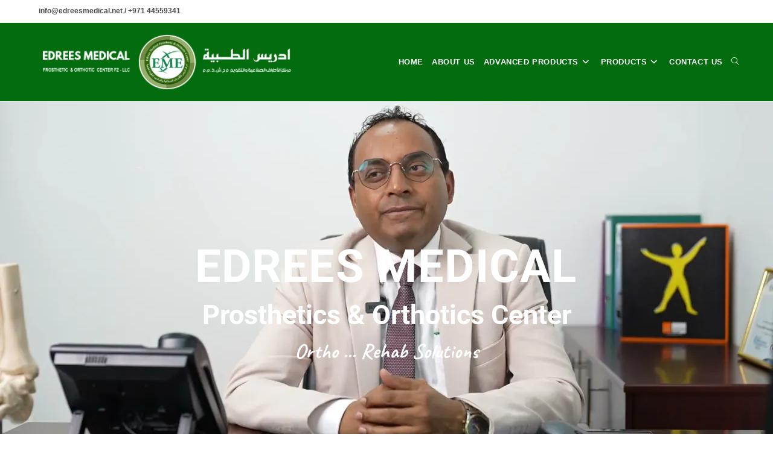

--- FILE ---
content_type: text/html; charset=UTF-8
request_url: https://edreesmedical.com/
body_size: 41516
content:
<!DOCTYPE html><html class="html" lang="en-US"><head><script data-no-optimize="1">var litespeed_docref=sessionStorage.getItem("litespeed_docref");litespeed_docref&&(Object.defineProperty(document,"referrer",{get:function(){return litespeed_docref}}),sessionStorage.removeItem("litespeed_docref"));</script> <meta charset="UTF-8"><link rel="profile" href="https://gmpg.org/xfn/11"><meta name='robots' content='index, follow, max-image-preview:large, max-snippet:-1, max-video-preview:-1' /><meta name="viewport" content="width=device-width, initial-scale=1"><script type="litespeed/javascript">window._wca=window._wca||[]</script> <title>Edrees Medical - The best prosthetics and orthotics center in Dubai</title><meta name="description" content="Since 2006, We have been using the latest technology to be the best prosthetics and orthotics center in Dubai, UAE, GGC and Asia" /><link rel="canonical" href="https://edreesmedical.com/" /><meta property="og:locale" content="en_US" /><meta property="og:type" content="website" /><meta property="og:title" content="Edrees Medical - The best prosthetics and orthotics center in Dubai" /><meta property="og:description" content="Since 2006, We have been using the latest technology to be the best prosthetics and orthotics center in Dubai, UAE, GGC and Asia" /><meta property="og:url" content="https://edreesmedical.com/" /><meta property="og:site_name" content="Edrees Medical" /><meta property="article:modified_time" content="2025-12-30T07:43:21+00:00" /><meta property="og:image" content="https://edreesmedical.com/wp-content/uploads/2022/12/Website-Logo-B-e1670607076134.png" /><meta property="og:image:width" content="200" /><meta property="og:image:height" content="192" /><meta property="og:image:type" content="image/png" /><meta name="twitter:card" content="summary_large_image" /> <script type="application/ld+json" class="yoast-schema-graph">{"@context":"https://schema.org","@graph":[{"@type":"WebPage","@id":"https://edreesmedical.com/","url":"https://edreesmedical.com/","name":"Edrees Medical - The best prosthetics and orthotics center in Dubai","isPartOf":{"@id":"https://edreesmedical.com/#website"},"about":{"@id":"https://edreesmedical.com/#organization"},"primaryImageOfPage":{"@id":"https://edreesmedical.com/#primaryimage"},"image":{"@id":"https://edreesmedical.com/#primaryimage"},"thumbnailUrl":"https://edreesmedical.com/wp-content/uploads/2022/12/Website-Logo-B-e1670607076134.png","datePublished":"2021-09-01T20:27:05+00:00","dateModified":"2025-12-30T07:43:21+00:00","description":"Since 2006, We have been using the latest technology to be the best prosthetics and orthotics center in Dubai, UAE, GGC and Asia","breadcrumb":{"@id":"https://edreesmedical.com/#breadcrumb"},"inLanguage":"en-US","potentialAction":[{"@type":"ReadAction","target":["https://edreesmedical.com/"]}]},{"@type":"ImageObject","inLanguage":"en-US","@id":"https://edreesmedical.com/#primaryimage","url":"https://edreesmedical.com/wp-content/uploads/2022/12/Website-Logo-B-e1670607076134.png","contentUrl":"https://edreesmedical.com/wp-content/uploads/2022/12/Website-Logo-B-e1670607076134.png","width":200,"height":192},{"@type":"BreadcrumbList","@id":"https://edreesmedical.com/#breadcrumb","itemListElement":[{"@type":"ListItem","position":1,"name":"Home"}]},{"@type":"WebSite","@id":"https://edreesmedical.com/#website","url":"https://edreesmedical.com/","name":"Edrees Medical","description":"Best prosthetics orthotics &amp; diabetic &amp; flat foot shoes &amp; insoles center in Dubai/UAE","publisher":{"@id":"https://edreesmedical.com/#organization"},"potentialAction":[{"@type":"SearchAction","target":{"@type":"EntryPoint","urlTemplate":"https://edreesmedical.com/?s={search_term_string}"},"query-input":{"@type":"PropertyValueSpecification","valueRequired":true,"valueName":"search_term_string"}}],"inLanguage":"en-US"},{"@type":"Organization","@id":"https://edreesmedical.com/#organization","name":"Edrees Medical prosthetic and orthotic Center","url":"https://edreesmedical.com/","logo":{"@type":"ImageObject","inLanguage":"en-US","@id":"https://edreesmedical.com/#/schema/logo/image/","url":"https://edreesmedical.com/wp-content/uploads/2022/07/Website-Logo.png","contentUrl":"https://edreesmedical.com/wp-content/uploads/2022/07/Website-Logo.png","width":862,"height":204,"caption":"Edrees Medical prosthetic and orthotic Center"},"image":{"@id":"https://edreesmedical.com/#/schema/logo/image/"}}]}</script> <meta name="google-site-verification" content="GEIm-6UUwp2KT2ftVMLD1iJEu8uFaOd2jCghEa4yyzE" /><link rel='dns-prefetch' href='//cdn.weglot.com' /><link rel='dns-prefetch' href='//stats.wp.com' /><link rel='dns-prefetch' href='//www.googletagmanager.com' /><link rel='dns-prefetch' href='//fonts.googleapis.com' /><link rel='dns-prefetch' href='//pagead2.googlesyndication.com' /><link rel="alternate" type="application/rss+xml" title="Edrees Medical &raquo; Feed" href="https://edreesmedical.com/feed/" /><link rel="alternate" type="application/rss+xml" title="Edrees Medical &raquo; Comments Feed" href="https://edreesmedical.com/comments/feed/" /><link rel="alternate" title="oEmbed (JSON)" type="application/json+oembed" href="https://edreesmedical.com/wp-json/oembed/1.0/embed?url=https%3A%2F%2Fedreesmedical.com%2F" /><link rel="alternate" title="oEmbed (XML)" type="text/xml+oembed" href="https://edreesmedical.com/wp-json/oembed/1.0/embed?url=https%3A%2F%2Fedreesmedical.com%2F&#038;format=xml" /><style id='wp-img-auto-sizes-contain-inline-css'>img:is([sizes=auto i],[sizes^="auto," i]){contain-intrinsic-size:3000px 1500px}
/*# sourceURL=wp-img-auto-sizes-contain-inline-css */</style><style id="litespeed-ccss">.wp-block-button__link{color:#fff;background-color:#32373c;border-radius:9999px;box-shadow:none;text-decoration:none;padding:calc(.667em + 2px) calc(1.333em + 2px);font-size:1.125em}:root{--wp--preset--aspect-ratio--square:1;--wp--preset--aspect-ratio--4-3:4/3;--wp--preset--aspect-ratio--3-4:3/4;--wp--preset--aspect-ratio--3-2:3/2;--wp--preset--aspect-ratio--2-3:2/3;--wp--preset--aspect-ratio--16-9:16/9;--wp--preset--aspect-ratio--9-16:9/16;--wp--preset--color--black:#000000;--wp--preset--color--cyan-bluish-gray:#abb8c3;--wp--preset--color--white:#ffffff;--wp--preset--color--pale-pink:#f78da7;--wp--preset--color--vivid-red:#cf2e2e;--wp--preset--color--luminous-vivid-orange:#ff6900;--wp--preset--color--luminous-vivid-amber:#fcb900;--wp--preset--color--light-green-cyan:#7bdcb5;--wp--preset--color--vivid-green-cyan:#00d084;--wp--preset--color--pale-cyan-blue:#8ed1fc;--wp--preset--color--vivid-cyan-blue:#0693e3;--wp--preset--color--vivid-purple:#9b51e0;--wp--preset--gradient--vivid-cyan-blue-to-vivid-purple:linear-gradient(135deg,rgb(6,147,227) 0%,rgb(155,81,224) 100%);--wp--preset--gradient--light-green-cyan-to-vivid-green-cyan:linear-gradient(135deg,rgb(122,220,180) 0%,rgb(0,208,130) 100%);--wp--preset--gradient--luminous-vivid-amber-to-luminous-vivid-orange:linear-gradient(135deg,rgb(252,185,0) 0%,rgb(255,105,0) 100%);--wp--preset--gradient--luminous-vivid-orange-to-vivid-red:linear-gradient(135deg,rgb(255,105,0) 0%,rgb(207,46,46) 100%);--wp--preset--gradient--very-light-gray-to-cyan-bluish-gray:linear-gradient(135deg,rgb(238,238,238) 0%,rgb(169,184,195) 100%);--wp--preset--gradient--cool-to-warm-spectrum:linear-gradient(135deg,rgb(74,234,220) 0%,rgb(151,120,209) 20%,rgb(207,42,186) 40%,rgb(238,44,130) 60%,rgb(251,105,98) 80%,rgb(254,248,76) 100%);--wp--preset--gradient--blush-light-purple:linear-gradient(135deg,rgb(255,206,236) 0%,rgb(152,150,240) 100%);--wp--preset--gradient--blush-bordeaux:linear-gradient(135deg,rgb(254,205,165) 0%,rgb(254,45,45) 50%,rgb(107,0,62) 100%);--wp--preset--gradient--luminous-dusk:linear-gradient(135deg,rgb(255,203,112) 0%,rgb(199,81,192) 50%,rgb(65,88,208) 100%);--wp--preset--gradient--pale-ocean:linear-gradient(135deg,rgb(255,245,203) 0%,rgb(182,227,212) 50%,rgb(51,167,181) 100%);--wp--preset--gradient--electric-grass:linear-gradient(135deg,rgb(202,248,128) 0%,rgb(113,206,126) 100%);--wp--preset--gradient--midnight:linear-gradient(135deg,rgb(2,3,129) 0%,rgb(40,116,252) 100%);--wp--preset--font-size--small:13px;--wp--preset--font-size--medium:20px;--wp--preset--font-size--large:36px;--wp--preset--font-size--x-large:42px;--wp--preset--spacing--20:0.44rem;--wp--preset--spacing--30:0.67rem;--wp--preset--spacing--40:1rem;--wp--preset--spacing--50:1.5rem;--wp--preset--spacing--60:2.25rem;--wp--preset--spacing--70:3.38rem;--wp--preset--spacing--80:5.06rem;--wp--preset--shadow--natural:6px 6px 9px rgba(0, 0, 0, 0.2);--wp--preset--shadow--deep:12px 12px 50px rgba(0, 0, 0, 0.4);--wp--preset--shadow--sharp:6px 6px 0px rgba(0, 0, 0, 0.2);--wp--preset--shadow--outlined:6px 6px 0px -3px rgb(255, 255, 255), 6px 6px rgb(0, 0, 0);--wp--preset--shadow--crisp:6px 6px 0px rgb(0, 0, 0)}.widget.woocommerce.widget_shopping_cart{display:none!important}.fa{font-family:var(--fa-style-family,"Font Awesome 6 Free");font-weight:var(--fa-style,900)}.fa{-moz-osx-font-smoothing:grayscale;-webkit-font-smoothing:antialiased;display:var(--fa-display,inline-block);font-style:normal;font-variant:normal;line-height:1;text-rendering:auto}.fa:before{content:var(--fa)}.fa-bars{--fa:"\f0c9"}.fa-angle-right{--fa:"\f105"}.fa-angle-down{--fa:"\f107"}.fa-angle-up{--fa:"\f106"}:host,:root{--fa-style-family-brands:"Font Awesome 6 Brands";--fa-font-brands:normal 400 1em/1 "Font Awesome 6 Brands"}:host,:root{--fa-font-regular:normal 400 1em/1 "Font Awesome 6 Free"}:host,:root{--fa-style-family-classic:"Font Awesome 6 Free";--fa-font-solid:normal 900 1em/1 "Font Awesome 6 Free"}html,body,div,span,h2,h3,p,a,img,strong,i,ul,li,form,label,article,header,nav,section{margin:0;padding:0;border:0;outline:0;font-size:100%;font:inherit;vertical-align:baseline;font-family:inherit;font-size:100%;font-style:inherit;font-weight:inherit}article,header,nav,section{display:block}html{font-size:62.5%;overflow-y:scroll;-webkit-text-size-adjust:100%;-ms-text-size-adjust:100%}*,*:before,*:after{-webkit-box-sizing:border-box;-moz-box-sizing:border-box;box-sizing:border-box}article,header,main,nav,section{display:block}a img{border:0}img{max-width:100%;height:auto}html{-ms-overflow-x:hidden;overflow-x:hidden}body{font-family:"Open Sans",sans-serif;font-size:14px;line-height:1.8;color:#4a4a4a;overflow-wrap:break-word;word-wrap:break-word}body{background-color:#fff}i{font-style:italic}.screen-reader-text{border:0;clip:rect(1px,1px,1px,1px);clip-path:inset(50%);height:1px;margin:-1px;font-size:14px!important;font-weight:400;overflow:hidden;padding:0;position:absolute!important;width:1px;word-wrap:normal!important}html{font-family:sans-serif;-ms-text-size-adjust:100%;-webkit-text-size-adjust:100%}body{margin:0}article,header,main,nav,section{display:block}[hidden]{display:none}a{background-color:#fff0}strong{font-weight:600}img{border:0}button,input,textarea{color:inherit;font:inherit;margin:0}button{overflow:visible}button{text-transform:none}button{-webkit-appearance:button}button::-moz-focus-inner,input::-moz-focus-inner{border:0;padding:0}input{line-height:normal}input[type=search]::-webkit-search-cancel-button,input[type=search]::-webkit-search-decoration{-webkit-appearance:none}textarea{overflow:auto}.container{width:1200px;max-width:90%;margin:0 auto}#wrap{position:relative}#main{position:relative}#main #content-wrap{padding-top:50px;padding-bottom:50px}.content-area{float:left;position:relative;width:72%;padding-right:30px;border-right-width:1px;border-style:solid;border-color:#f1f1f1}body.content-full-screen #content-wrap{width:100%!important;max-width:none!important;padding:0!important;border:0!important}.content-full-screen .content-area{float:none;width:100%!important;max-width:none!important;padding:0!important;margin:0!important;border:0!important}@media only screen and (max-width:959px){.container{max-width:90%}.content-area{float:none!important;width:100%;margin-bottom:40px;border:0}body:not(.separate-layout) .content-area{padding:0!important}#main #content-wrap.container{width:auto!important}}@media only screen and (max-width:767px){#wrap{width:100%!important}}img{max-width:100%;height:auto;vertical-align:middle}.clr:after{content:"";display:block;visibility:hidden;clear:both;zoom:1;height:0}a{color:#333}a{text-decoration:none}h2,h3{font-weight:600;margin:0 0 20px;color:#333;line-height:1.4}h2{font-size:20px}h3{font-size:18px}p{margin:0 0 20px}ul{margin:15px 0 15px 20px}li ul{margin:0 0 0 25px}form input[type=text],form input[type=email],form input[type=search],form textarea{display:inline-block;min-height:40px;width:100%;font-size:14px;line-height:1.8;padding:6px 12px;vertical-align:middle;background-color:#fff0;color:#333;border:1px solid #ddd;-webkit-border-radius:3px;-moz-border-radius:3px;-ms-border-radius:3px;border-radius:3px}input[type=text],input[type=email],input[type=search],textarea{-webkit-appearance:none}input[type=search]::-webkit-search-decoration,input[type=search]::-webkit-search-cancel-button,input[type=search]::-webkit-search-results-button,input[type=search]::-webkit-search-results-decoration{display:none}form textarea{min-height:150px;line-height:1.5;resize:vertical}form label{margin-bottom:3px}button[type=submit],.wp-block-button__link{display:inline-block;font-family:inherit;background-color:#13aff0;color:#fff;font-size:12px;font-weight:600;text-transform:uppercase;margin:0;padding:14px 20px;border:0;text-align:center;letter-spacing:.1em;line-height:1}button::-moz-focus-inner{padding:0;border:0}#top-bar-wrap{position:relative;background-color:#fff;font-size:12px;border-bottom:1px solid #f1f1f1;z-index:101}#top-bar{padding:8px 0}#top-bar-inner{position:relative}.top-bar-left{float:left}@media only screen and (max-width:767px){#top-bar{padding:20px 0}}@media screen and (max-width:782px){#top-bar-wrap{z-index:100}}@media only screen and (max-width:767px){#top-bar-content{float:none;text-align:center}}#site-header{position:relative;width:100%;background-color:#fff;border-bottom:1px solid #f1f1f1;z-index:100}#site-header-inner{position:relative;height:100%}#site-logo{float:left;height:100%;display:table}#site-logo #site-logo-inner{display:table-cell;vertical-align:middle;height:74px}#site-logo #site-logo-inner a{background-color:#fff0!important}#site-logo #site-logo-inner a img{width:auto;vertical-align:middle}#site-logo.has-responsive-logo .responsive-logo-link{display:none}@media only screen and (max-width:767px){#site-logo{margin-top:0px!important;margin-bottom:0px!important}}#site-navigation-wrap{float:right;position:relative;right:-15px}#site-navigation-wrap .dropdown-menu{list-style:none;margin:0;padding:0}#site-navigation-wrap .dropdown-menu>li{float:left;position:relative}#site-navigation-wrap .dropdown-menu>li>a{display:block;font-size:13px;line-height:74px;color:#555;padding:0 15px;letter-spacing:.6px}#site-navigation-wrap .dropdown-menu>li>a.site-search-toggle{letter-spacing:0}#site-navigation-wrap .dropdown-menu>li>a .nav-arrow{padding-left:6px;line-height:1}.sf-menu,.sf-menu *{margin:0;padding:0;list-style:none}.sf-menu li.menu-item{position:relative;white-space:nowrap;white-space:normal}.sf-menu ul.sub-menu{position:absolute;visibility:hidden;top:100%;left:0;z-index:9999}.sf-menu>li{float:left}.sf-menu a.menu-link{display:block;position:relative;zoom:1}.sf-menu ul.sub-menu ul{top:0;left:100%;visibility:visible}.dropdown-menu,.dropdown-menu *{margin:0;padding:0;list-style:none}.dropdown-menu .sub-menu{display:none;position:absolute;top:100%;left:0;background-color:#fff;border-top:3px solid #13aff0;min-width:180px;line-height:1;text-align:left;z-index:999;-webkit-box-shadow:0 2px 6px rgb(0 0 0/.1);-moz-box-shadow:0 2px 6px rgb(0 0 0/.1);box-shadow:0 2px 6px rgb(0 0 0/.1)}.dropdown-menu li .sub-menu li.menu-item{display:block;float:none}.dropdown-menu ul .sub-menu{top:0;left:100%;margin-top:-3px}.dropdown-menu ul li.menu-item{display:block;border-bottom:1px solid #f1f1f1}.dropdown-menu ul li.menu-item:last-child{border-bottom:0}.dropdown-menu ul li a.menu-link{display:block;position:relative;float:none;font-size:12px;font-weight:400;line-height:1.2em;letter-spacing:.6px;padding:12px 15px;text-transform:capitalize}.dropdown-menu ul li a.menu-link .nav-arrow{position:absolute;top:50%;right:15px;margin-top:-6.5px;padding:0}.dropdown-menu ul li a.menu-link i{position:relative;width:20px;text-align:center;margin-right:3px}.dropdown-menu li a.menu-link i{padding-right:5px}.oceanwp-mobile-menu-icon{display:none;position:relative}.oceanwp-mobile-menu-icon.mobile-left{float:left}.oceanwp-mobile-menu-icon a{font-size:13px;line-height:74px;color:#555;padding-left:15px;letter-spacing:.6px}.oceanwp-mobile-menu-icon a:first-child{padding-left:0}.oceanwp-mobile-menu-icon a.mobile-menu .oceanwp-text,.oceanwp-mobile-menu-icon a.mobile-menu .oceanwp-close-text{padding-left:6px}.oceanwp-mobile-menu-icon a.mobile-menu .oceanwp-close-text{display:none}.effect-two #site-navigation-wrap .dropdown-menu>li>a.menu-link>span{position:relative}.effect-two #site-navigation-wrap .dropdown-menu>li>a.menu-link>span:after{position:absolute;bottom:-30%;left:0;width:100%;height:3px;background-color:rgb(0 0 0/.1);content:"";opacity:0;-webkit-transform:translateY(10px);-moz-transform:translateY(10px);-ms-transform:translateY(10px);-o-transform:translateY(10px);transform:translateY(10px)}#searchform-dropdown{position:absolute;right:0;background-color:#fff;border-top:3px solid #13aff0;top:100%;padding:15px;width:260px;-webkit-box-shadow:0 2px 7px rgb(0 0 0/.1);-moz-box-shadow:0 2px 7px rgb(0 0 0/.1);box-shadow:0 2px 7px rgb(0 0 0/.1);visibility:hidden;-moz-opacity:0;-webkit-opacity:0;opacity:0;z-index:10000}#searchform-dropdown input{display:block;background-color:#fff0;-webkit-border-radius:0;-moz-border-radius:0;-ms-border-radius:0;border-radius:0;margin:0}#mobile-dropdown{display:none;position:absolute;top:100%;left:0;width:100%;background-color:#fff;max-height:400px;overflow-y:auto;-webkit-box-shadow:0 2px 6px rgb(0 0 0/.1);-moz-box-shadow:0 2px 6px rgb(0 0 0/.1);box-shadow:0 2px 6px rgb(0 0 0/.1)}#mobile-dropdown ul{margin:0;list-style:none}#mobile-dropdown ul li{border-bottom:1px solid rgb(0 0 0/.035)}#mobile-dropdown ul li a{display:block;position:relative;padding:12px 40px;text-align:left}#mobile-dropdown ul li a i{margin-right:10px}#mobile-dropdown ul li ul{display:none;border-top:1px solid rgb(0 0 0/.035);margin-left:0;background-color:rgb(0 0 0/.02)}#mobile-dropdown ul li.search-toggle-li{display:none}#scroll-top{display:none;opacity:0;position:fixed;right:20px;bottom:20px;width:40px;height:40px;line-height:40px;background-color:rgb(0 0 0/.4);color:#fff;font-size:18px;-webkit-border-radius:2px;-moz-border-radius:2px;-ms-border-radius:2px;border-radius:2px;text-align:center;z-index:100;-webkit-box-sizing:content-box;-moz-box-sizing:content-box;box-sizing:content-box}@media only screen and (max-width:480px){#scroll-top{right:10px;bottom:10px;width:26px;height:26px;line-height:24px;font-size:14px}}button::-moz-focus-inner{padding:0;border:0}@media only screen and (max-width:959px){body.default-breakpoint #site-logo.has-responsive-logo .custom-logo-link{display:none}body.default-breakpoint #site-logo.has-responsive-logo .responsive-logo-link{display:block}body.default-breakpoint #site-navigation-wrap{display:none}body.default-breakpoint .center-logo #site-logo{float:none;position:absolute;left:50%;padding:0;-webkit-transform:translateX(-50%);transform:translateX(-50%)}body.default-breakpoint .oceanwp-mobile-menu-icon{display:block}}.gmwqp_popup_op{display:none;position:fixed;z-index:99999;left:0;top:0;width:100%;height:100%;overflow:auto;background-color:rgb(0 0 0/.4)}.gmwqp_inner_field{display:flex}.gmwqp_inner_popup_op h3{text-align:center;font-size:20px;margin:0;padding:8px 0;background-color:#dcdcdc}label.gmqqp_label{float:left;font-size:13px;font-weight:700;color:#000;display:inline-block;width:100%}label.gmqqp_label span{color:red}.gmqqp_submit{width:100%;margin-top:10px;display:inline-block;margin-left:0;margin-right:0;padding:5px 0;float:left;text-align:center}form#gmwqp_popup_op_form{display:inline-block;width:100%;margin-top:10px;float:left}.gmwqp_toplevel{display:flex;flex-direction:column;padding:0}.gmqqp_input{line-height:20px!Important;border:1px solid #000!Important;height:33px!Important;border-radius:2px!Important;width:100%}.gmwqp_loop.gmwqp_full{display:flex;flex-direction:column;margin-bottom:10px}textarea.gmqqp_input{height:80px!important;display:flex}.gmwqp_inner_popup_op{background-color:#fefefe;margin:5%auto;padding:20px;border:1px solid #888;width:80%;max-width:600px;box-shadow:0 5px 15px rgb(0 0 0/.3);border-radius:10px;position:relative}.gmwqp_inner_popup_op_mores{background-color:#fff}.gmwqp_close{position:absolute;top:10px;right:10px;text-decoration:none;color:#000;font-size:24px;font-weight:700}.gmwqp_close img{width:24px;height:24px}.gmwqp_inner_popupcontant{display:flex;flex-direction:column}.gmqqp_submit_btn{padding:10px 15px;border-radius:3px}@media only screen and (max-width:600px){.gmwqp_inner_popup_op{max-width:80%;margin-top:55px}.gmwqp_popup_op{box-shadow:none}}:root{--direction-multiplier:1}.screen-reader-text{height:1px;margin:-1px;overflow:hidden;padding:0;position:absolute;top:-10000em;width:1px;clip:rect(0,0,0,0);border:0}.elementor *,.elementor :after,.elementor :before{box-sizing:border-box}.elementor a{box-shadow:none;text-decoration:none}.elementor .elementor-background-video-container{direction:ltr;inset:0;overflow:hidden;position:absolute;z-index:0}.elementor .elementor-background-video-embed{max-width:none}.elementor .elementor-background-video-embed{inset-block-start:50%;inset-inline-start:50%;position:absolute;transform:translate(-50%,-50%)}.elementor .elementor-background-overlay{inset:0;position:absolute}.elementor-element{--flex-direction:initial;--flex-wrap:initial;--justify-content:initial;--align-items:initial;--align-content:initial;--gap:initial;--flex-basis:initial;--flex-grow:initial;--flex-shrink:initial;--order:initial;--align-self:initial;align-self:var(--align-self);flex-basis:var(--flex-basis);flex-grow:var(--flex-grow);flex-shrink:var(--flex-shrink);order:var(--order)}.elementor-element:where(.e-con-full,.elementor-widget){align-content:var(--align-content);align-items:var(--align-items);flex-direction:var(--flex-direction);flex-wrap:var(--flex-wrap);gap:var(--row-gap) var(--column-gap);justify-content:var(--justify-content)}:root{--page-title-display:block}.elementor-section{position:relative}.elementor-section .elementor-container{display:flex;margin-inline:auto;position:relative}@media (max-width:1024px){.elementor-section .elementor-container{flex-wrap:wrap}}.elementor-section.elementor-section-boxed>.elementor-container{max-width:1140px}.elementor-section.elementor-section-items-bottom>.elementor-container{align-items:flex-end}.elementor-widget-wrap{align-content:flex-start;flex-wrap:wrap;position:relative;width:100%}.elementor:not(.elementor-bc-flex-widget) .elementor-widget-wrap{display:flex}.elementor-widget-wrap>.elementor-element{width:100%}.elementor-widget{position:relative}.elementor-widget:not(:last-child){margin-block-end:var(--kit-widget-spacing,20px)}.elementor-column{display:flex;min-height:1px;position:relative}.elementor-column-gap-default>.elementor-column>.elementor-element-populated{padding:10px}@media (min-width:768px){.elementor-column.elementor-col-100{width:100%}}@media (max-width:767px){.elementor-column{width:100%}}@media (prefers-reduced-motion:no-preference){html{scroll-behavior:smooth}}.elementor-heading-title{line-height:1;margin:0;padding:0}.elementor-kit-14{--e-global-color-primary:#6EC1E4;--e-global-color-secondary:#54595F;--e-global-color-text:#7A7A7A;--e-global-color-accent:#61CE70;--e-global-typography-primary-font-family:"Roboto";--e-global-typography-primary-font-weight:600;--e-global-typography-secondary-font-family:"Roboto Slab";--e-global-typography-secondary-font-weight:400;--e-global-typography-text-font-family:"Roboto";--e-global-typography-text-font-weight:400;--e-global-typography-accent-font-family:"Roboto";--e-global-typography-accent-font-weight:500}.elementor-section.elementor-section-boxed>.elementor-container{max-width:1140px}.elementor-widget:not(:last-child){margin-block-end:20px}.elementor-element{--widgets-spacing:20px 20px;--widgets-spacing-row:20px;--widgets-spacing-column:20px}@media (max-width:1024px){.elementor-section.elementor-section-boxed>.elementor-container{max-width:1024px}}@media (max-width:767px){.elementor-section.elementor-section-boxed>.elementor-container{max-width:767px}}.elementor-widget-heading .elementor-heading-title.elementor-size-small{font-size:15px}.elementor-27 .elementor-element.elementor-element-6be4897>.elementor-container>.elementor-column>.elementor-widget-wrap{align-content:center;align-items:center}.elementor-27 .elementor-element.elementor-element-6be4897>.elementor-background-overlay{background-color:#000;opacity:.49}.elementor-27 .elementor-element.elementor-element-6be4897>.elementor-container{min-height:461px}.elementor-27 .elementor-element.elementor-element-6be4897:not(.elementor-motion-effects-element-type-background){background:url(https://edreesmedical.com/wp-content/uploads/2025/12/maxres1.webp)50% 50%;background-size:cover}.elementor-27 .elementor-element.elementor-element-6be4897{margin-top:0;margin-bottom:0;padding:0 0 105px 0}.elementor-widget-heading .elementor-heading-title{font-family:var(--e-global-typography-primary-font-family),Sans-serif;font-weight:var(--e-global-typography-primary-font-weight);color:var(--e-global-color-primary)}.elementor-27 .elementor-element.elementor-element-3825d87>.elementor-widget-container{margin:0 2px 0 0}.elementor-27 .elementor-element.elementor-element-3825d87{text-align:center}.elementor-27 .elementor-element.elementor-element-3825d87 .elementor-heading-title{font-family:"Roboto",Sans-serif;font-size:76px;font-weight:700;text-transform:uppercase;letter-spacing:1.2px;color:#FFF}.elementor-27 .elementor-element.elementor-element-edcb9b1{text-align:center}.elementor-27 .elementor-element.elementor-element-edcb9b1 .elementor-heading-title{font-family:"Roboto",Sans-serif;font-size:45px;font-weight:700;letter-spacing:0;color:#FFF}.elementor-27 .elementor-element.elementor-element-a2bf669{text-align:center}.elementor-27 .elementor-element.elementor-element-a2bf669 .elementor-heading-title{font-family:"Caveat",Sans-serif;font-size:35px;font-weight:900;color:#FFF}.elementor-27 .elementor-element.elementor-element-42fe333:not(.elementor-motion-effects-element-type-background){background-color:#FFF}.elementor-27 .elementor-element.elementor-element-42fe333{padding:40px 0 0 0}.elementor-27 .elementor-element.elementor-element-4297281{text-align:center}.elementor-27 .elementor-element.elementor-element-4297281 .elementor-heading-title{color:#0EA01F}.elementor-widget-text-editor{font-family:var(--e-global-typography-text-font-family),Sans-serif;font-weight:var(--e-global-typography-text-font-weight);color:var(--e-global-color-text)}.elementor-27 .elementor-element.elementor-element-a7e78d8>.elementor-widget-container{margin:0 0 0 0}.elementor-27 .elementor-element.elementor-element-a7e78d8{text-align:center;font-family:"Roboto",Sans-serif;font-size:15px;font-weight:400}@media (max-width:1024px){.elementor-27 .elementor-element.elementor-element-3825d87 .elementor-heading-title{font-size:75px}.elementor-27 .elementor-element.elementor-element-edcb9b1 .elementor-heading-title{font-size:39px}.elementor-27 .elementor-element.elementor-element-a2bf669 .elementor-heading-title{font-size:39px}}@media (max-width:767px){.elementor-27 .elementor-element.elementor-element-3825d87>.elementor-widget-container{margin:0 0 0 0;padding:50px 0 50px 0}.elementor-27 .elementor-element.elementor-element-3825d87{text-align:center}.elementor-27 .elementor-element.elementor-element-3825d87 .elementor-heading-title{font-size:52px}.elementor-27 .elementor-element.elementor-element-edcb9b1{text-align:center}.elementor-27 .elementor-element.elementor-element-edcb9b1 .elementor-heading-title{font-size:20px}.elementor-27 .elementor-element.elementor-element-a2bf669{text-align:center}.elementor-27 .elementor-element.elementor-element-a2bf669 .elementor-heading-title{font-size:25px}}#oceanwp-cart-sidebar-wrap{display:none;visibility:hidden;-moz-opacity:0;-webkit-opacity:0;opacity:0}#oceanwp-cart-sidebar-wrap,#oceanwp-cart-sidebar-wrap .oceanwp-cart-sidebar-overlay{position:fixed;top:0;left:0;width:100%;height:100%;z-index:9999}#oceanwp-cart-sidebar-wrap .oceanwp-cart-sidebar-overlay{background-color:rgb(0 0 0/.5)}#oceanwp-cart-sidebar-wrap .oceanwp-cart-sidebar{position:absolute;top:0;right:-100%;background-color:#fff;width:325px;height:100%;padding:20px 0 0;overflow:auto;z-index:10000;-webkit-box-shadow:0 0 12px 0 rgb(0 0 0/.4);-moz-box-shadow:0 0 12px 0 rgb(0 0 0/.4);box-shadow:0 0 12px 0 rgb(0 0 0/.4)}#oceanwp-cart-sidebar-wrap .owp-cart-title{font-size:18px;font-weight:600;color:#555;line-height:1.2;text-transform:uppercase;padding:0 20px;margin:0;text-align:center}#oceanwp-cart-sidebar-wrap .divider{display:block;width:30px;height:2px;background-color:rgb(0 0 0/.1);margin:10px auto 20px}#oceanwp-cart-sidebar-wrap .oceanwp-cart-close{position:absolute;top:0;right:0;color:#333;opacity:.5;font-weight:300;font-size:40px;width:40px;height:40px;line-height:40px;text-align:center;z-index:1001}@media only screen and (max-width:959px){#oceanwp-cart-sidebar-wrap{display:block}}#owp-qv-wrap{display:none;overflow-x:hidden;overflow-y:auto}#owp-qv-wrap,#owp-qv-wrap .owp-qv-overlay{position:fixed;top:0;left:0;width:100%;height:100%;z-index:999}.owp-qv-container{position:absolute;width:100%;height:100%;left:0;top:0;text-align:center;padding:30px}.owp-qv-container:before{content:"";display:inline-block;height:100%;vertical-align:middle}.owp-qv-content-wrap{position:relative;display:inline-block;vertical-align:middle;text-align:left;max-width:100%;z-index:1045;opacity:0;-webkit-transform:translateY(-30px);-moz-transform:translateY(-30px);-ms-transform:translateY(-30px);-o-transform:translateY(-30px);transform:translateY(-30px)}.owp-qv-content-inner{position:relative;background-color:#fff;max-width:875px;margin:0 auto;z-index:1000;-webkit-box-shadow:3px 3px 20px 0 rgb(0 0 0/.15);-moz-box-shadow:3px 3px 20px 0 rgb(0 0 0/.15);box-shadow:3px 3px 20px 0 rgb(0 0 0/.15)}.owp-qv-content-inner .owp-qv-close{position:absolute;top:0;right:0;color:#333;opacity:.5;font-weight:300;font-size:40px;width:40px;height:40px;line-height:40px;text-align:center;z-index:1001}.owp-qv-overlay{background-color:rgb(0 0 0/.5)}@media screen and (max-width:850px){.owp-qv-container:before{display:none}}.wp-call-button{display:none}@media screen and (max-width:650px){.wp-call-button{display:block;position:fixed;text-decoration:none;z-index:9999999999;width:60px;height:60px;border-radius:50%;right:20px;bottom:20px;background:url([data-uri])center/30px 30px no-repeat #269041!important}}h3.gmwqp_popup_title{background:#036c0f!important;color:#fff;border-radius:8px;margin-bottom:20px}input.gmqqp_input{border-color:#e9e9e9!important;padding:20px 5px;border-radius:8px!important}textarea.gmqqp_input{border-color:#e9e9e9!important;border-radius:8px!important}:root{--fa-font-size-adjust:1}.fa{font-size-adjust:var(--fa-font-size-adjust)}button[type="submit"],.wp-block-button__link{background-color:#dd4141}#searchform-dropdown{border-color:#dd4141}.dropdown-menu .sub-menu{border-color:#dd4141}body button[type="submit"],body button,.wp-block-button__link{border-color:#fff}button[type="submit"],button{border-style:solid}button[type="submit"],button{border-width:1px}form input[type="text"],form input[type="email"],form input[type="search"],form textarea{border-style:solid}form input[type="text"],form input[type="email"],form input[type="search"],form textarea{border-radius:3px}@media only screen and (max-width:959px){body.default-breakpoint #site-logo #site-logo-inner{height:100px}}@media only screen and (max-width:959px){body.default-breakpoint .oceanwp-mobile-menu-icon a{line-height:100px}}#site-logo #site-logo-inner{height:130px}#site-navigation-wrap .dropdown-menu>li>a,.oceanwp-mobile-menu-icon a{line-height:130px}#site-header{background-color:#036c0f}#site-logo #site-logo-inner a img{max-width:423px}@media (max-width:480px){#site-logo #site-logo-inner a img{max-width:173px}}#site-header #site-logo #site-logo-inner a img{max-height:316px}@media (max-width:480px){#site-header #site-logo #site-logo-inner a img{max-height:307px}}.effect-two #site-navigation-wrap .dropdown-menu>li>a.menu-link>span:after{background-color:#ee2}#site-navigation-wrap .dropdown-menu>li>a{padding:0 7px}#site-navigation-wrap .dropdown-menu>li>a,.oceanwp-mobile-menu-icon a{color:#fff}#site-navigation-wrap .dropdown-menu>.current-menu-item>a{color:#fff}body{font-size:14px;line-height:1.8}h2,h3{line-height:1.4}h2{font-size:20px;line-height:1.4}h3{font-size:18px;line-height:1.4}#top-bar-content{font-size:12px;line-height:1.8;font-weight:600}#site-navigation-wrap .dropdown-menu>li>a,.oceanwp-mobile-menu-icon a{font-weight:600;text-transform:uppercase}.dropdown-menu ul li a.menu-link{font-size:12px;line-height:1.2;letter-spacing:.6px}#mobile-dropdown ul li a{font-size:15px;line-height:1.8}.gmqqp_submit_btn{background-color:#000000!important}.gmqqp_submit_btn{color:#ffffff!important}.screen-reader-text{clip:rect(1px,1px,1px,1px);word-wrap:normal!important;border:0;clip-path:inset(50%);height:1px;margin:-1px;overflow:hidden;overflow-wrap:normal!important;padding:0;position:absolute!important;width:1px}:root{--joinchat-ico:url("data:image/svg+xml;charset=utf-8,%3Csvg xmlns='http://www.w3.org/2000/svg' viewBox='0 0 24 24'%3E%3Cpath fill='%23fff' d='M3.516 3.516c4.686-4.686 12.284-4.686 16.97 0s4.686 12.283 0 16.97a12 12 0 0 1-13.754 2.299l-5.814.735a.392.392 0 0 1-.438-.44l.748-5.788A12 12 0 0 1 3.517 3.517zm3.61 17.043.3.158a9.85 9.85 0 0 0 11.534-1.758c3.843-3.843 3.843-10.074 0-13.918s-10.075-3.843-13.918 0a9.85 9.85 0 0 0-1.747 11.554l.16.303-.51 3.942a.196.196 0 0 0 .219.22zm6.534-7.003-.933 1.164a9.84 9.84 0 0 1-3.497-3.495l1.166-.933a.79.79 0 0 0 .23-.94L9.561 6.96a.79.79 0 0 0-.924-.445l-2.023.524a.797.797 0 0 0-.588.88 11.754 11.754 0 0 0 10.005 10.005.797.797 0 0 0 .88-.587l.525-2.023a.79.79 0 0 0-.445-.923L14.6 13.327a.79.79 0 0 0-.94.23z'/%3E%3C/svg%3E");--joinchat-font:-apple-system,blinkmacsystemfont,"Segoe UI",roboto,oxygen-sans,ubuntu,cantarell,"Helvetica Neue",sans-serif}.joinchat{--sep:20px;--bottom:var(--sep);--s:60px;--h:calc(var(--s)/2);--ch:142;--cs:70%;--cl:49%;--bw:1;--text:hsl(0deg 0% clamp(0%,var(--bw)*1000%,100%)/clamp(70%,var(--bw)*1000%,100%));--hover:hsl(var(--ch) var(--cs) calc(var(--cl) + 20%));--color:hsl(var(--ch) var(--cs) var(--cl));display:none;position:fixed;z-index:9000;right:var(--sep);bottom:var(--bottom);font:normal normal normal 16px/1.625em var(--joinchat-font);letter-spacing:0;animation:joinchat_show .5s cubic-bezier(.18,.89,.32,1.28) 10ms both;transform:scale3d(0,0,0);transform-origin:calc(var(--s)/-2) calc(var(--s)/-4);touch-action:manipulation;-webkit-font-smoothing:antialiased}.joinchat *,.joinchat :after,.joinchat :before{box-sizing:border-box}.joinchat--left{right:auto;left:var(--sep)}.joinchat__button{position:absolute;z-index:2;bottom:8px;right:8px;height:var(--s);width:var(--s);background:#25d366 var(--joinchat-ico) 50%/60%no-repeat;color:inherit;border-radius:50%;box-shadow:1px 6px 24px 0 rgba(7,94,84,.24)}.joinchat--left .joinchat__button{right:auto;left:8px}.joinchat__qr{position:absolute;z-index:2;bottom:calc(var(--s) + 24px);right:8px;display:none;flex-direction:column-reverse;width:228px;min-height:200px;padding:14px 14px 10px;border:none;border-radius:16px;background:#fff;color:rgba(0,0,0,.8);text-align:center;white-space:nowrap;filter:drop-shadow(0 1px 4px rgba(0,0,0,.4));animation:joinchat_badge_in .4s cubic-bezier(.11,.84,.83,1.01) .5s both}.joinchat__qr:after{content:"";display:block;position:absolute;bottom:-6px;right:calc(var(--h) - 6px);border:8px solid #fff0;border-width:8px 6px 0;border-top-color:#fff}.joinchat--left .joinchat__qr{left:8px;right:auto}.joinchat--left .joinchat__qr:after{left:calc(var(--h) - 6px);right:auto}.joinchat__qr div{font-size:14px;color:#4a4a4a;overflow:hidden;text-overflow:ellipsis}@keyframes joinchat_show{0%{transform:scale3d(0,0,0)}to{transform:scaleX(1)}}@keyframes joinchat_badge_in{0%{opacity:0;transform:translate3d(0,50px,0)}to{opacity:1;transform:translateZ(0)}}@media (orientation:landscape) and (height<=480px),(width<=480px){.joinchat{--sep:6px}}@media (prefers-reduced-motion){.joinchat{animation:none}}.joinchat{--ch:127;--cs:95%;--cl:22%;--bw:1}</style><link rel="preload" data-asynced="1" data-optimized="2" as="style" onload="this.onload=null;this.rel='stylesheet'" href="https://edreesmedical.com/wp-content/litespeed/ucss/b0728a558f674bb9ae93dd2323319725.css?ver=463bd" /><script type="litespeed/javascript">!function(a){"use strict";var b=function(b,c,d){function e(a){return h.body?a():void setTimeout(function(){e(a)})}function f(){i.addEventListener&&i.removeEventListener("load",f),i.media=d||"all"}var g,h=a.document,i=h.createElement("link");if(c)g=c;else{var j=(h.body||h.getElementsByTagName("head")[0]).childNodes;g=j[j.length-1]}var k=h.styleSheets;i.rel="stylesheet",i.href=b,i.media="only x",e(function(){g.parentNode.insertBefore(i,c?g:g.nextSibling)});var l=function(a){for(var b=i.href,c=k.length;c--;)if(k[c].href===b)return a();setTimeout(function(){l(a)})};return i.addEventListener&&i.addEventListener("load",f),i.onloadcssdefined=l,l(f),i};"undefined"!=typeof exports?exports.loadCSS=b:a.loadCSS=b}("undefined"!=typeof global?global:this);!function(a){if(a.loadCSS){var b=loadCSS.relpreload={};if(b.support=function(){try{return a.document.createElement("link").relList.supports("preload")}catch(b){return!1}},b.poly=function(){for(var b=a.document.getElementsByTagName("link"),c=0;c<b.length;c++){var d=b[c];"preload"===d.rel&&"style"===d.getAttribute("as")&&(a.loadCSS(d.href,d,d.getAttribute("media")),d.rel=null)}},!b.support()){b.poly();var c=a.setInterval(b.poly,300);a.addEventListener&&a.addEventListener("load",function(){b.poly(),a.clearInterval(c)}),a.attachEvent&&a.attachEvent("onload",function(){a.clearInterval(c)})}}}(this);</script> <style id='classic-theme-styles-inline-css'>/*! This file is auto-generated */
.wp-block-button__link{color:#fff;background-color:#32373c;border-radius:9999px;box-shadow:none;text-decoration:none;padding:calc(.667em + 2px) calc(1.333em + 2px);font-size:1.125em}.wp-block-file__button{background:#32373c;color:#fff;text-decoration:none}
/*# sourceURL=/wp-includes/css/classic-themes.min.css */</style><link rel='stylesheet' media='print' onload="this.media='all'" id='mediaelement-css' href='https://edreesmedical.com/wp-includes/js/mediaelement/mediaelementplayer-legacy.min.css' 'all' /><link rel='stylesheet' media='print' onload="this.media='all'" id='wp-mediaelement-css' href='https://edreesmedical.com/wp-includes/js/mediaelement/wp-mediaelement.min.css' 'all' /><style id='jetpack-sharing-buttons-style-inline-css'>.jetpack-sharing-buttons__services-list{display:flex;flex-direction:row;flex-wrap:wrap;gap:0;list-style-type:none;margin:5px;padding:0}.jetpack-sharing-buttons__services-list.has-small-icon-size{font-size:12px}.jetpack-sharing-buttons__services-list.has-normal-icon-size{font-size:16px}.jetpack-sharing-buttons__services-list.has-large-icon-size{font-size:24px}.jetpack-sharing-buttons__services-list.has-huge-icon-size{font-size:36px}@media print{.jetpack-sharing-buttons__services-list{display:none!important}}.editor-styles-wrapper .wp-block-jetpack-sharing-buttons{gap:0;padding-inline-start:0}ul.jetpack-sharing-buttons__services-list.has-background{padding:1.25em 2.375em}
/*# sourceURL=https://edreesmedical.com/wp-content/plugins/jetpack/_inc/blocks/sharing-buttons/view.css */</style><style id='joinchat-button-style-inline-css'>.wp-block-joinchat-button{border:none!important;text-align:center}.wp-block-joinchat-button figure{display:table;margin:0 auto;padding:0}.wp-block-joinchat-button figcaption{font:normal normal 400 .6em/2em var(--wp--preset--font-family--system-font,sans-serif);margin:0;padding:0}.wp-block-joinchat-button .joinchat-button__qr{background-color:#fff;border:6px solid #25d366;border-radius:30px;box-sizing:content-box;display:block;height:200px;margin:auto;overflow:hidden;padding:10px;width:200px}.wp-block-joinchat-button .joinchat-button__qr canvas,.wp-block-joinchat-button .joinchat-button__qr img{display:block;margin:auto}.wp-block-joinchat-button .joinchat-button__link{align-items:center;background-color:#25d366;border:6px solid #25d366;border-radius:30px;display:inline-flex;flex-flow:row nowrap;justify-content:center;line-height:1.25em;margin:0 auto;text-decoration:none}.wp-block-joinchat-button .joinchat-button__link:before{background:transparent var(--joinchat-ico) no-repeat center;background-size:100%;content:"";display:block;height:1.5em;margin:-.75em .75em -.75em 0;width:1.5em}.wp-block-joinchat-button figure+.joinchat-button__link{margin-top:10px}@media (orientation:landscape)and (min-height:481px),(orientation:portrait)and (min-width:481px){.wp-block-joinchat-button.joinchat-button--qr-only figure+.joinchat-button__link{display:none}}@media (max-width:480px),(orientation:landscape)and (max-height:480px){.wp-block-joinchat-button figure{display:none}}

/*# sourceURL=https://edreesmedical.com/wp-content/plugins/creame-whatsapp-me/gutenberg/build/style-index.css */</style><style id='global-styles-inline-css'>:root{--wp--preset--aspect-ratio--square: 1;--wp--preset--aspect-ratio--4-3: 4/3;--wp--preset--aspect-ratio--3-4: 3/4;--wp--preset--aspect-ratio--3-2: 3/2;--wp--preset--aspect-ratio--2-3: 2/3;--wp--preset--aspect-ratio--16-9: 16/9;--wp--preset--aspect-ratio--9-16: 9/16;--wp--preset--color--black: #000000;--wp--preset--color--cyan-bluish-gray: #abb8c3;--wp--preset--color--white: #ffffff;--wp--preset--color--pale-pink: #f78da7;--wp--preset--color--vivid-red: #cf2e2e;--wp--preset--color--luminous-vivid-orange: #ff6900;--wp--preset--color--luminous-vivid-amber: #fcb900;--wp--preset--color--light-green-cyan: #7bdcb5;--wp--preset--color--vivid-green-cyan: #00d084;--wp--preset--color--pale-cyan-blue: #8ed1fc;--wp--preset--color--vivid-cyan-blue: #0693e3;--wp--preset--color--vivid-purple: #9b51e0;--wp--preset--gradient--vivid-cyan-blue-to-vivid-purple: linear-gradient(135deg,rgb(6,147,227) 0%,rgb(155,81,224) 100%);--wp--preset--gradient--light-green-cyan-to-vivid-green-cyan: linear-gradient(135deg,rgb(122,220,180) 0%,rgb(0,208,130) 100%);--wp--preset--gradient--luminous-vivid-amber-to-luminous-vivid-orange: linear-gradient(135deg,rgb(252,185,0) 0%,rgb(255,105,0) 100%);--wp--preset--gradient--luminous-vivid-orange-to-vivid-red: linear-gradient(135deg,rgb(255,105,0) 0%,rgb(207,46,46) 100%);--wp--preset--gradient--very-light-gray-to-cyan-bluish-gray: linear-gradient(135deg,rgb(238,238,238) 0%,rgb(169,184,195) 100%);--wp--preset--gradient--cool-to-warm-spectrum: linear-gradient(135deg,rgb(74,234,220) 0%,rgb(151,120,209) 20%,rgb(207,42,186) 40%,rgb(238,44,130) 60%,rgb(251,105,98) 80%,rgb(254,248,76) 100%);--wp--preset--gradient--blush-light-purple: linear-gradient(135deg,rgb(255,206,236) 0%,rgb(152,150,240) 100%);--wp--preset--gradient--blush-bordeaux: linear-gradient(135deg,rgb(254,205,165) 0%,rgb(254,45,45) 50%,rgb(107,0,62) 100%);--wp--preset--gradient--luminous-dusk: linear-gradient(135deg,rgb(255,203,112) 0%,rgb(199,81,192) 50%,rgb(65,88,208) 100%);--wp--preset--gradient--pale-ocean: linear-gradient(135deg,rgb(255,245,203) 0%,rgb(182,227,212) 50%,rgb(51,167,181) 100%);--wp--preset--gradient--electric-grass: linear-gradient(135deg,rgb(202,248,128) 0%,rgb(113,206,126) 100%);--wp--preset--gradient--midnight: linear-gradient(135deg,rgb(2,3,129) 0%,rgb(40,116,252) 100%);--wp--preset--font-size--small: 13px;--wp--preset--font-size--medium: 20px;--wp--preset--font-size--large: 36px;--wp--preset--font-size--x-large: 42px;--wp--preset--spacing--20: 0.44rem;--wp--preset--spacing--30: 0.67rem;--wp--preset--spacing--40: 1rem;--wp--preset--spacing--50: 1.5rem;--wp--preset--spacing--60: 2.25rem;--wp--preset--spacing--70: 3.38rem;--wp--preset--spacing--80: 5.06rem;--wp--preset--shadow--natural: 6px 6px 9px rgba(0, 0, 0, 0.2);--wp--preset--shadow--deep: 12px 12px 50px rgba(0, 0, 0, 0.4);--wp--preset--shadow--sharp: 6px 6px 0px rgba(0, 0, 0, 0.2);--wp--preset--shadow--outlined: 6px 6px 0px -3px rgb(255, 255, 255), 6px 6px rgb(0, 0, 0);--wp--preset--shadow--crisp: 6px 6px 0px rgb(0, 0, 0);}:where(.is-layout-flex){gap: 0.5em;}:where(.is-layout-grid){gap: 0.5em;}body .is-layout-flex{display: flex;}.is-layout-flex{flex-wrap: wrap;align-items: center;}.is-layout-flex > :is(*, div){margin: 0;}body .is-layout-grid{display: grid;}.is-layout-grid > :is(*, div){margin: 0;}:where(.wp-block-columns.is-layout-flex){gap: 2em;}:where(.wp-block-columns.is-layout-grid){gap: 2em;}:where(.wp-block-post-template.is-layout-flex){gap: 1.25em;}:where(.wp-block-post-template.is-layout-grid){gap: 1.25em;}.has-black-color{color: var(--wp--preset--color--black) !important;}.has-cyan-bluish-gray-color{color: var(--wp--preset--color--cyan-bluish-gray) !important;}.has-white-color{color: var(--wp--preset--color--white) !important;}.has-pale-pink-color{color: var(--wp--preset--color--pale-pink) !important;}.has-vivid-red-color{color: var(--wp--preset--color--vivid-red) !important;}.has-luminous-vivid-orange-color{color: var(--wp--preset--color--luminous-vivid-orange) !important;}.has-luminous-vivid-amber-color{color: var(--wp--preset--color--luminous-vivid-amber) !important;}.has-light-green-cyan-color{color: var(--wp--preset--color--light-green-cyan) !important;}.has-vivid-green-cyan-color{color: var(--wp--preset--color--vivid-green-cyan) !important;}.has-pale-cyan-blue-color{color: var(--wp--preset--color--pale-cyan-blue) !important;}.has-vivid-cyan-blue-color{color: var(--wp--preset--color--vivid-cyan-blue) !important;}.has-vivid-purple-color{color: var(--wp--preset--color--vivid-purple) !important;}.has-black-background-color{background-color: var(--wp--preset--color--black) !important;}.has-cyan-bluish-gray-background-color{background-color: var(--wp--preset--color--cyan-bluish-gray) !important;}.has-white-background-color{background-color: var(--wp--preset--color--white) !important;}.has-pale-pink-background-color{background-color: var(--wp--preset--color--pale-pink) !important;}.has-vivid-red-background-color{background-color: var(--wp--preset--color--vivid-red) !important;}.has-luminous-vivid-orange-background-color{background-color: var(--wp--preset--color--luminous-vivid-orange) !important;}.has-luminous-vivid-amber-background-color{background-color: var(--wp--preset--color--luminous-vivid-amber) !important;}.has-light-green-cyan-background-color{background-color: var(--wp--preset--color--light-green-cyan) !important;}.has-vivid-green-cyan-background-color{background-color: var(--wp--preset--color--vivid-green-cyan) !important;}.has-pale-cyan-blue-background-color{background-color: var(--wp--preset--color--pale-cyan-blue) !important;}.has-vivid-cyan-blue-background-color{background-color: var(--wp--preset--color--vivid-cyan-blue) !important;}.has-vivid-purple-background-color{background-color: var(--wp--preset--color--vivid-purple) !important;}.has-black-border-color{border-color: var(--wp--preset--color--black) !important;}.has-cyan-bluish-gray-border-color{border-color: var(--wp--preset--color--cyan-bluish-gray) !important;}.has-white-border-color{border-color: var(--wp--preset--color--white) !important;}.has-pale-pink-border-color{border-color: var(--wp--preset--color--pale-pink) !important;}.has-vivid-red-border-color{border-color: var(--wp--preset--color--vivid-red) !important;}.has-luminous-vivid-orange-border-color{border-color: var(--wp--preset--color--luminous-vivid-orange) !important;}.has-luminous-vivid-amber-border-color{border-color: var(--wp--preset--color--luminous-vivid-amber) !important;}.has-light-green-cyan-border-color{border-color: var(--wp--preset--color--light-green-cyan) !important;}.has-vivid-green-cyan-border-color{border-color: var(--wp--preset--color--vivid-green-cyan) !important;}.has-pale-cyan-blue-border-color{border-color: var(--wp--preset--color--pale-cyan-blue) !important;}.has-vivid-cyan-blue-border-color{border-color: var(--wp--preset--color--vivid-cyan-blue) !important;}.has-vivid-purple-border-color{border-color: var(--wp--preset--color--vivid-purple) !important;}.has-vivid-cyan-blue-to-vivid-purple-gradient-background{background: var(--wp--preset--gradient--vivid-cyan-blue-to-vivid-purple) !important;}.has-light-green-cyan-to-vivid-green-cyan-gradient-background{background: var(--wp--preset--gradient--light-green-cyan-to-vivid-green-cyan) !important;}.has-luminous-vivid-amber-to-luminous-vivid-orange-gradient-background{background: var(--wp--preset--gradient--luminous-vivid-amber-to-luminous-vivid-orange) !important;}.has-luminous-vivid-orange-to-vivid-red-gradient-background{background: var(--wp--preset--gradient--luminous-vivid-orange-to-vivid-red) !important;}.has-very-light-gray-to-cyan-bluish-gray-gradient-background{background: var(--wp--preset--gradient--very-light-gray-to-cyan-bluish-gray) !important;}.has-cool-to-warm-spectrum-gradient-background{background: var(--wp--preset--gradient--cool-to-warm-spectrum) !important;}.has-blush-light-purple-gradient-background{background: var(--wp--preset--gradient--blush-light-purple) !important;}.has-blush-bordeaux-gradient-background{background: var(--wp--preset--gradient--blush-bordeaux) !important;}.has-luminous-dusk-gradient-background{background: var(--wp--preset--gradient--luminous-dusk) !important;}.has-pale-ocean-gradient-background{background: var(--wp--preset--gradient--pale-ocean) !important;}.has-electric-grass-gradient-background{background: var(--wp--preset--gradient--electric-grass) !important;}.has-midnight-gradient-background{background: var(--wp--preset--gradient--midnight) !important;}.has-small-font-size{font-size: var(--wp--preset--font-size--small) !important;}.has-medium-font-size{font-size: var(--wp--preset--font-size--medium) !important;}.has-large-font-size{font-size: var(--wp--preset--font-size--large) !important;}.has-x-large-font-size{font-size: var(--wp--preset--font-size--x-large) !important;}
:where(.wp-block-post-template.is-layout-flex){gap: 1.25em;}:where(.wp-block-post-template.is-layout-grid){gap: 1.25em;}
:where(.wp-block-term-template.is-layout-flex){gap: 1.25em;}:where(.wp-block-term-template.is-layout-grid){gap: 1.25em;}
:where(.wp-block-columns.is-layout-flex){gap: 2em;}:where(.wp-block-columns.is-layout-grid){gap: 2em;}
:root :where(.wp-block-pullquote){font-size: 1.5em;line-height: 1.6;}
/*# sourceURL=global-styles-inline-css */</style><style id='dominant-color-styles-inline-css'>img[data-dominant-color]:not(.has-transparency) { background-color: var(--dominant-color); }
/*# sourceURL=dominant-color-styles-inline-css */</style><style id='woocommerce-inline-inline-css'>.woocommerce form .form-row .required { visibility: visible; }
/*# sourceURL=woocommerce-inline-inline-css */</style><style id='custom-flag-handle-inline-css'>.weglot-flags.flag-0.wg-ar>a:before,.weglot-flags.flag-0.wg-ar>span:before {background-image: url(https://cdn.weglot.com/flags/rectangle_mat/sa.svg); }.weglot-flags.flag-1.wg-ar>a:before,.weglot-flags.flag-1.wg-ar>span:before {background-image: url(https://cdn.weglot.com/flags/shiny/sa.svg); }.weglot-flags.flag-2.wg-ar>a:before,.weglot-flags.flag-2.wg-ar>span:before {background-image: url(https://cdn.weglot.com/flags/square/sa.svg); }.weglot-flags.flag-3.wg-ar>a:before,.weglot-flags.flag-3.wg-ar>span:before {background-image: url(https://cdn.weglot.com/flags/circle/sa.svg); }
/*# sourceURL=custom-flag-handle-inline-css */</style><style id='ywctm-frontend-inline-css'>form.cart button.single_add_to_cart_button, .ppc-button-wrapper, .wc-ppcp-paylater-msg__container, form.cart .quantity, table.variations, form.variations_form, .single_variation_wrap .variations_button, .widget.woocommerce.widget_shopping_cart{display: none !important}
/*# sourceURL=ywctm-frontend-inline-css */</style><style id='font-awesome-inline-css'>[data-font="FontAwesome"]:before {font-family: 'FontAwesome' !important;content: attr(data-icon) !important;speak: none !important;font-weight: normal !important;font-variant: normal !important;text-transform: none !important;line-height: 1 !important;font-style: normal !important;-webkit-font-smoothing: antialiased !important;-moz-osx-font-smoothing: grayscale !important;}
/*# sourceURL=font-awesome-inline-css */</style><link rel='stylesheet' media='print' onload="this.media='all'" id='simple-line-icons-css' href='https://edreesmedical.com/wp-content/themes/oceanwp/assets/css/third/simple-line-icons.min.css' 'all' /><link rel='stylesheet' media='print' onload="this.media='all'" id='swiper-css' href='https://edreesmedical.com/wp-content/plugins/elementor/assets/lib/swiper/v8/css/swiper.min.css' 'all' /><link rel='stylesheet' media='print' onload="this.media='all'" id='e-swiper-css' href='https://edreesmedical.com/wp-content/plugins/elementor/assets/css/conditionals/e-swiper.min.css' 'all' /> <script type="text/template" id="tmpl-variation-template"><div class="woocommerce-variation-description">{{{ data.variation.variation_description }}}</div>
	<div class="woocommerce-variation-price">{{{ data.variation.price_html }}}</div>
	<div class="woocommerce-variation-availability">{{{ data.variation.availability_html }}}</div></script> <script type="text/template" id="tmpl-unavailable-variation-template"><p role="alert">Sorry, this product is unavailable. Please choose a different combination.</p></script> <script type="litespeed/javascript" data-src="https://edreesmedical.com/wp-includes/js/jquery/jquery.min.js" id="jquery-core-js"></script> <script id="wc-add-to-cart-js-extra" type="litespeed/javascript">var wc_add_to_cart_params={"ajax_url":"/wp-admin/admin-ajax.php","wc_ajax_url":"/?wc-ajax=%%endpoint%%","i18n_view_cart":"View cart","cart_url":"https://edreesmedical.com/cart/","is_cart":"","cart_redirect_after_add":"no"}</script> <script id="woocommerce-js-extra" type="litespeed/javascript">var woocommerce_params={"ajax_url":"/wp-admin/admin-ajax.php","wc_ajax_url":"/?wc-ajax=%%endpoint%%","i18n_password_show":"Show password","i18n_password_hide":"Hide password"}</script> <script src="https://stats.wp.com/s-202604.js" id="woocommerce-analytics-js" defer data-wp-strategy="defer"></script> 
 <script type="litespeed/javascript" data-src="https://www.googletagmanager.com/gtag/js?id=GT-PHP7BZT" id="google_gtagjs-js"></script> <script id="google_gtagjs-js-after" type="litespeed/javascript">window.dataLayer=window.dataLayer||[];function gtag(){dataLayer.push(arguments)}
gtag("set","linker",{"domains":["edreesmedical.com"]});gtag("js",new Date());gtag("set","developer_id.dZTNiMT",!0);gtag("config","GT-PHP7BZT")</script> <script id="wp-util-js-extra" type="litespeed/javascript">var _wpUtilSettings={"ajax":{"url":"/wp-admin/admin-ajax.php"}}</script> <script id="wc-add-to-cart-variation-js-extra" type="litespeed/javascript">var wc_add_to_cart_variation_params={"wc_ajax_url":"/?wc-ajax=%%endpoint%%","i18n_no_matching_variations_text":"Sorry, no products matched your selection. Please choose a different combination.","i18n_make_a_selection_text":"Please select some product options before adding this product to your cart.","i18n_unavailable_text":"Sorry, this product is unavailable. Please choose a different combination.","i18n_reset_alert_text":"Your selection has been reset. Please select some product options before adding this product to your cart."}</script> <script id="wc-cart-fragments-js-extra" type="litespeed/javascript">var wc_cart_fragments_params={"ajax_url":"/wp-admin/admin-ajax.php","wc_ajax_url":"/?wc-ajax=%%endpoint%%","cart_hash_key":"wc_cart_hash_40d33ba0dcf4603efa2d92e23328555f","fragment_name":"wc_fragments_40d33ba0dcf4603efa2d92e23328555f","request_timeout":"5000"}</script> <link rel="https://api.w.org/" href="https://edreesmedical.com/wp-json/" /><link rel="alternate" title="JSON" type="application/json" href="https://edreesmedical.com/wp-json/wp/v2/pages/27" /><link rel="EditURI" type="application/rsd+xml" title="RSD" href="https://edreesmedical.com/xmlrpc.php?rsd" /><meta name="generator" content="WordPress 6.9" /><meta name="generator" content="WooCommerce 10.4.3" /><link rel='shortlink' href='https://edreesmedical.com/' /><meta name="generator" content="auto-sizes 1.7.0"><meta name="generator" content="dominant-color-images 1.2.0"><meta name="generator" content="Site Kit by Google 1.170.0" /><meta name="generator" content="performance-lab 4.0.0; plugins: auto-sizes, dominant-color-images, embed-optimizer, image-prioritizer, speculation-rules">
<style type="text/css">.wp-call-button{ display: none; } @media screen and (max-width: 650px) { .wp-call-button{display: block; position: fixed; text-decoration: none; z-index: 9999999999;width: 60px; height: 60px; border-radius: 50%;/*transform: scale(0.8);*/  right: 20px;  bottom: 20px; background: url( [data-uri] ) center/30px 30px no-repeat #269041 !important;} }</style><style>img#wpstats{display:none}</style><link rel="alternate" href="https://edreesmedical.com/" hreflang="en"/><link rel="alternate" href="https://edreesmedical.com/ar/" hreflang="ar"/> <script type="application/json" id="weglot-data">{"website":"https:\/\/edreesmedical.com","uid":"2ca97e220b","project_slug":"3467222$edrees-medical","language_from":"en","language_from_custom_flag":null,"language_from_custom_name":null,"excluded_paths":[],"excluded_blocks":[],"custom_settings":{"button_style":{"custom_css":"","is_dropdown":false,"with_flags":false,"full_name":false,"with_name":false,"flag_type":"rectangle_mat"},"translate_email":false,"translate_search":false,"translate_amp":false,"switchers":[{"style":{"with_name":true,"with_flags":true,"full_name":false,"flag_type":"square","color":"#3D46FB","bg_transparent":false,"size_scale":"1.4"},"opts":{"open_hover":true,"close_outside_click":false,"is_responsive":false,"display_device":"mobile","pixel_cutoff":768},"location":{"target":null,"sibling":null},"template":{"name":"vertical_expand","hash":"4bdc65595c4acd7751b498647662073b6fe63d68"}}]},"pending_translation_enabled":false,"curl_ssl_check_enabled":true,"custom_css":null,"languages":[{"language_to":"ar","custom_code":null,"custom_name":null,"custom_local_name":null,"provider":null,"enabled":true,"automatic_translation_enabled":true,"deleted_at":null,"connect_host_destination":null,"custom_flag":"sa"}],"organization_slug":"w-82025d4fb4","current_language":"en","switcher_links":{"en":"https:\/\/edreesmedical.com\/?wg-choose-original=true","ar":"https:\/\/edreesmedical.com\/ar\/?wg-choose-original=false"},"original_path":"\/"}</script><meta name="google-site-verification" content="GEIm-6UUwp2KT2ftVMLD1iJEu8uFaOd2jCghEa4yyzE" /><meta name="generator" content="speculation-rules 1.6.0">
<noscript><style>.woocommerce-product-gallery{ opacity: 1 !important; }</style></noscript><meta name="google-adsense-platform-account" content="ca-host-pub-2644536267352236"><meta name="google-adsense-platform-domain" content="sitekit.withgoogle.com"><meta name="generator" content="Elementor 3.34.1; features: additional_custom_breakpoints; settings: css_print_method-external, google_font-enabled, font_display-auto"><meta name="generator" content="optimization-detective 1.0.0-beta3"> <script type="application/ld+json" class="saswp-schema-markup-output">[{"@context":"https:\/\/schema.org\/","@type":"VideoObject","@id":"https:\/\/edreesmedical.com\/#videoobject","url":"https:\/\/edreesmedical.com\/","headline":"Home","datePublished":"2021-09-01T20:27:05+00:00","dateModified":"2025-12-30T07:43:21+00:00","description":"Edrees Medical Prosthetics &amp; Orthotics Center Ortho ... Rehab Solutions WHAT WE DO Edrees Medical is the best prosthetics and orthotics center in Dubai and the UAE. In fact, we offer the best orthopedic service in the region and what's more, we use only well-known international brands like Orthomerica ,Thuasne,\u00a0 Ottobock, Streifeneder, Spinal Technology, Schein","transcript":"Edrees Medical\t\t\t\t \t\t\t\t\tProsthetics &amp; Orthotics Center\t\t\t\t \t\t\t\t\tOrtho ... Rehab Solutions\t\t\t\t \t\t\t\t\t \t\t\t\t\tWHAT WE DO\t\t\t\t \t\tEdrees Medical is the best prosthetics and orthotics center in Dubai and the UAE. In fact, we offer the best orthopedic service in the region and what's more, we use only well-known international brands like Orthomerica ,Thuasne,\u00a0 Ottobock, Streifeneder, Spinal Technology, Schein Orthopedic, Thanner, PMT Corporation, and EMO Orthopedic. We also provide advanced care, accurate diagnosis, and proven treatment for a wide range of injuries and conditions of the bone and joints making us a preferred destination for orthopedic treatment &amp; surgeries in the region. Furthermore, we are determined to provide our patients with the best prosthetics and orthotics service in Dubai. In brief, we perform a wide range of diagnostics and testing to identify the nature of the musculoskeletal condition and plan the perfect course of treatment. Finally, our goal is to provide sophisticated health care to the public and advance the profession of orthotics and prosthetics in Dubai and the region through quality standards of practice, professional support, and best-quality medical equipment.\t\t \t\t\t\t\tDIABETIC AIDS\t\t\t\t \t\t\t\t\t\t\t\t\t\t\t\t\t\t\t\t\t\t\t\t\t\t\t\t\t\t\t\t\t\t \t\t\t\t\t\t\t\t\t\t\t\t\t\t\t\t\t\t\t\t \t\t\t\t\t\t\t\t\t \t\t\t\t\t\t Diabetic Shoes\t\t\t\t\t \t\tDIABETIC AND POST SURGICAL SHOESAND SOCKS\t\t \t\t\t\t\t\t\t\t\t\t\t\t\t\t\t\t\t\t\t\t \t\t\t\t\t\t\t\t\t \t\t\t\t\t\tDIABETIC OFF LOADING\t\t\t\t\t \t\tDIABETIC OFF LOADING SHOES, SANDALS AND HIGH BOOT\t\t \t\t\t\t\t\t\t\t\t\t\t\t\t\t\t\t\t\t\t\t \t\t\t\t\t\t\t\t\t \t\t\t\t\t\tMEN\u2019S DIABETIC\t\t\t\t\t \t\tMEN, WOMEN AND CHILDREN FLAT FOOT,\u00a0 SHOES, SANDALS\u00a0 AND CLOGS\t\t \t\t\t\t\t\t\t\t\t\t\t\t\t\t\t\t\t\t\t\t \t\t\t\t\t\t\t\t\t \t\t\t\t\t\tWOMEN\u2019S DIABETIC\t\t\t\t\t \t\tDIABETIC WOMEN SANDAL\t\t \t\t\t\t\tSPINAL ORTHOSES\t\t\t\t \t\t\t\t\t\t\t\t\t\t\t\t\t\t\t\t\t\t\t\t\t\t\t\t\t\t\t\t\t\t \t\t\t\t\t\t\t\t\t\t\t\t\t\t\t\t\t\t\t\t \t\t\t\t\t\t\t\t\t \t\t\t\t\t\tCervical Collars\t\t\t\t\t \t\tCERVICAL COLLARS AND SUPPORTS\t\t \t\t\t\t\t\t\t\t\t\t\t\t\t\t\t\t\t\t\t\t \t\t\t\t\t\t\t\t\t \t\t\t\t\t\tScoliosis &amp; braces\t\t\t\t\t \t\tSCOLIOSIS BRACES\t\t \t\t\t\t\t\t\t\t\t\t\t\t\t\t\t\t\t\t\t\t \t\t\t\t\t\t\t\t\t \t\t\t\t\t\tSpine &amp; Chest Braces\t\t\t\t\t \t\tSPINAL BRACES,THORACIC SUPPORTS\t\t \t\t\t\t\t\t\t\t\t\t\t\t\t\t\t\t\t\t\t\t \t\t\t\t\t\t\t\t\t \t\t\t\t\t\tLumbo Sacral Support\t\t\t\t\t \t\tLUMBO SACRAL SUPPORTS\t\t \t\t\t\t\tHIGH TECH\t\t\t\t \t\t\t\t\t\t\t\t\t\t\t\t\t\t\t\t\t\t\t\t\t\t\t\t\t\t\t\t\t\t \t\t\t\t\t\t\t\t\t\t\t\t\t\t\t\t\t\t\t\t \t\t\t\t\t\t\t\t\t \t\t\t\t\t\tBelow knee Prostheses\t\t\t\t\t \t\tBELOW KNEE PROSTHESES\t\t \t\t\t\t\t\t\t\t\t\t\t\t\t\t\t\t\t\t\t\t \t\t\t\t\t\t\t\t\t \t\t\t\t\t\tC - Brace\t\t\t\t\t \t\tC - Brace\t\t \t\t\t\t\t\t\t\t\t\t\t\t\t\t\t\t\t\t\t\t \t\t\t\t\t\t\t\t\t \t\t\t\t\t\tC - leg Genium\t\t\t\t\t \t\tC - LEG GENIUM\t\t \t\t\t\t\t\t\t\t\t\t\t\t\t\t\t\t\t\t\t\t \t\t\t\t\t\t\t\t\t \t\t\t\t\t\tMicroprocessor Hand\t\t\t\t\t \t\tMICROPROCESSOR HANDEdrees Medical is using the latest technologe and what's more, we mnufactuer:The best prosthetics and orthotics center in DubaiThe best The best diagnostics and testing for musculoskeletal condition\u00a0\t\t \t\t\t\t\t\t\t\t\t\t\t \t\t\t\t\t\t\t\t\t\t\t\t\t\t\t\t\t\t\t\t\t\t\t\t\t\t\t\t\t\t \t\thttps:\/\/www.youtube.com\/watch?vDYw2au3VYTM\t\t \t\t\t\t\t\t\t\t\t\t\t\t\t\t\t\t\t\t\t\t\t\t\t\t\t\t\t\t\t\t \t\t\t\t\t\t\t\t\t\t\t\t\t\t\t\t\t\t\t \t\t\t\t\t\t\t\t\t \t\t\t\t\t\t3D Printing Braces\t\t\t\t\t \t\t\t\t\t\t\t\t\t\t\t\t\t\t\t\t\t\t\t \t\t\t\t\t\t\t\t\t \t\t\t\t\t\tDiabetic Foot Care &amp; Rehab\t\t\t\t\t \t\t\t\t\t\t\t\t\t\t\t\t\t\t\t\t\t\t\t \t\t\t\t\t\t\t\t\t \t\t\t\t\t\tUpper &amp; lower limbs\t\t\t\t\t \t\t\t\t\t\t\t\t\t\t\t\t\t\t\t\t\t\t\t \t\t\t\t\t\t\t\t\t \t\t\t\t\t\tOrthopedic Support\t\t\t\t\t \t\t\t\t\t\t\t\t\t\t\t\t\t\t\t\t\t\t\t \t\t\t\t\t\t\t\t\t \t\t\t\t\t\tLymphology - Phlebology &amp; Scars\t\t\t\t\t \t\t\t\t\t\t\t\t\t\t\t\t\t\t\t\t\t\t\t \t\t\t\t\t\t\t\t\t \t\t\t\t\t\tChildren Orthotic Braces\t\t\t\t\t \t\t\t\t\tOur Business Partners\t\t\t\t \t\t\t\t\t\t\t\t\t\t\t \t\t\t\t\tINSURANCE AVALIABLE\t\t\t\t \t\t\t\t\t\t\t\t\t\t\t \t\t\t\t\tLatest Technologies\t\t\t\t \t\tWe offer our clients the latest solutions in the prosthetics and Orthotics industry, furthermore, we provide dedicated follow-up and advanced healthcare\t\t \t\t\t\t\t \t\t\t\t\t\t\t\t\tView our products","name":"Home","uploadDate":"2021-09-01T20:27:05+00:00","thumbnailUrl":"https:\/\/i.ytimg.com\/vi\/DYw2au3VYTM\/hqdefault.jpg","author":{"@type":"Person","name":"edreesortho","url":"https:\/\/edreesmedical.com\/author\/edreesortho\/","sameAs":[],"image":{"@type":"ImageObject","url":"https:\/\/edreesmedical.com\/wp-content\/litespeed\/avatar\/0a962355034b8ccf354c710f95ee124b.jpg?ver=1768820044","height":96,"width":96}},"contentUrl":"https:\/\/www.youtube.com\/watch?v=DYw2au3VYTM","embedUrl":"https:\/\/www.youtube.com\/watch?v=DYw2au3VYTM"},

{"@context":"https:\/\/schema.org\/","@type":"WebSite","@id":"https:\/\/edreesmedical.com#website","headline":"Edrees Medical","name":"Edrees Medical","description":"Best prosthetics orthotics &amp; diabetic &amp; flat foot shoes &amp; insoles center in Dubai\/UAE","url":"https:\/\/edreesmedical.com","potentialAction":{"@type":"SearchAction","target":"https:\/\/edreesmedical.com?s={search_term_string}","query-input":"required name=search_term_string"}}]</script> <style>.e-con.e-parent:nth-of-type(n+4):not(.e-lazyloaded):not(.e-no-lazyload),
				.e-con.e-parent:nth-of-type(n+4):not(.e-lazyloaded):not(.e-no-lazyload) * {
					background-image: none !important;
				}
				@media screen and (max-height: 1024px) {
					.e-con.e-parent:nth-of-type(n+3):not(.e-lazyloaded):not(.e-no-lazyload),
					.e-con.e-parent:nth-of-type(n+3):not(.e-lazyloaded):not(.e-no-lazyload) * {
						background-image: none !important;
					}
				}
				@media screen and (max-height: 640px) {
					.e-con.e-parent:nth-of-type(n+2):not(.e-lazyloaded):not(.e-no-lazyload),
					.e-con.e-parent:nth-of-type(n+2):not(.e-lazyloaded):not(.e-no-lazyload) * {
						background-image: none !important;
					}
				}</style><meta name="generator" content="embed-optimizer 1.0.0-beta2"><meta name="generator" content="image-prioritizer 1.0.0-beta2"> <script type="litespeed/javascript" data-src="https://pagead2.googlesyndication.com/pagead/js/adsbygoogle.js?client=ca-pub-8772229245570182&amp;host=ca-host-pub-2644536267352236" crossorigin="anonymous"></script> <link rel="icon" href="https://edreesmedical.com/wp-content/uploads/2022/12/Logo-200-x-200-50x50.png" sizes="32x32" /><link rel="icon" href="https://edreesmedical.com/wp-content/uploads/2022/12/Logo-200-x-200.png" sizes="192x192" /><link rel="apple-touch-icon" href="https://edreesmedical.com/wp-content/uploads/2022/12/Logo-200-x-200.png" /><meta name="msapplication-TileImage" content="https://edreesmedical.com/wp-content/uploads/2022/12/Logo-200-x-200.png" /><style id="wp-custom-css">/**** Home - Premium Banner - Title BG ****/h3.premium-banner-ib-title.premium_banner_title{background-color:#ef3f49;text-align:center!important}/*** Home - Products Price ***/.woocommerce ul.products li.product .price,.woocommerce ul.products li.product .price .amount{color:#44c4ac;font-family:rubik}.woocommerce ul.products li.product .woo-entry-inner li{margin-bottom:0}/*** Wishlist ***/a.tinvwl_add_to_wishlist_button.tinvwl-icon-heart.tinvwl-position-after{background:#ef3f49;padding:2px 7px;color:#fff}/**** Search Icon Header ****/span.icon-magnifier{font-size:24px;vertical-align:middle}/* enquiry form css */a.button.gmwqp_inq.wp-block-button__link.wp-element-button{width:100% !important;height:53px;border-radius:10px;background:#fff !important;border:1px solid #000;color:#000 !important}.gmwqp_inquirybtn_loop{margin-top:0 !important;margin-bottom:20px}h3.gmwqp_popup_title{background:#036c0f !important;color:#fff;border-radius:8px;margin-bottom:20px}input.gmqqp_input{border-color:#e9e9e9 !important;padding:20px 5px;border-radius:8px !important}textarea.gmqqp_input{border-color:#e9e9e9 !important;border-radius:8px !important}input.gmqqp_input:focus,textarea.gmqqp_input:focus{border-color:#111 !important}a.button.gmwqp_inq.wp-block-button__link.wp-element-button:hover{background:#000 !important;color:#fff !important}button.gmqqp_submit_btn.wp-block-button__link.wp-element-button:hover{background:#000 !important}a.menu-link:focus{OUTLINE:unset !important}.wc-block-product-categories-list{list-style:disc !important;margin:0 0 0 25px !important}/* Font Awesome – Prevent render blocking */@font-face{font-family:"Font Awesome 6 Free";font-style:normal;font-weight:900;font-display:swap}:root{--fa-font-size-adjust:1}.fa,.fas,.far,.fab{font-size-adjust:var(--fa-font-size-adjust)}</style><style type="text/css">/* Colors */.woocommerce-MyAccount-navigation ul li a:before,.woocommerce-checkout .woocommerce-info a,.woocommerce-checkout #payment ul.payment_methods .wc_payment_method>input[type=radio]:first-child:checked+label:before,.woocommerce-checkout #payment .payment_method_paypal .about_paypal,.woocommerce ul.products li.product li.category a:hover,.woocommerce ul.products li.product .button:hover,.woocommerce ul.products li.product .product-inner .added_to_cart:hover,.product_meta .posted_in a:hover,.product_meta .tagged_as a:hover,.woocommerce div.product .woocommerce-tabs ul.tabs li a:hover,.woocommerce div.product .woocommerce-tabs ul.tabs li.active a,.woocommerce .oceanwp-grid-list a.active,.woocommerce .oceanwp-grid-list a:hover,.woocommerce .oceanwp-off-canvas-filter:hover,.widget_shopping_cart ul.cart_list li .owp-grid-wrap .owp-grid a.remove:hover,.widget_product_categories li a:hover ~ .count,.widget_layered_nav li a:hover ~ .count,.woocommerce ul.products li.product:not(.product-category) .woo-entry-buttons li a:hover,a:hover,a.light:hover,.theme-heading .text::before,.theme-heading .text::after,#top-bar-content >a:hover,#top-bar-social li.oceanwp-email a:hover,#site-navigation-wrap .dropdown-menu >li >a:hover,#site-header.medium-header #medium-searchform button:hover,.oceanwp-mobile-menu-icon a:hover,.blog-entry.post .blog-entry-header .entry-title a:hover,.blog-entry.post .blog-entry-readmore a:hover,.blog-entry.thumbnail-entry .blog-entry-category a,ul.meta li a:hover,.dropcap,.single nav.post-navigation .nav-links .title,body .related-post-title a:hover,body #wp-calendar caption,body .contact-info-widget.default i,body .contact-info-widget.big-icons i,body .custom-links-widget .oceanwp-custom-links li a:hover,body .custom-links-widget .oceanwp-custom-links li a:hover:before,body .posts-thumbnails-widget li a:hover,body .social-widget li.oceanwp-email a:hover,.comment-author .comment-meta .comment-reply-link,#respond #cancel-comment-reply-link:hover,#footer-widgets .footer-box a:hover,#footer-bottom a:hover,#footer-bottom #footer-bottom-menu a:hover,.sidr a:hover,.sidr-class-dropdown-toggle:hover,.sidr-class-menu-item-has-children.active >a,.sidr-class-menu-item-has-children.active >a >.sidr-class-dropdown-toggle,input[type=checkbox]:checked:before{color:#dd4141}.woocommerce .oceanwp-grid-list a.active .owp-icon use,.woocommerce .oceanwp-grid-list a:hover .owp-icon use,.single nav.post-navigation .nav-links .title .owp-icon use,.blog-entry.post .blog-entry-readmore a:hover .owp-icon use,body .contact-info-widget.default .owp-icon use,body .contact-info-widget.big-icons .owp-icon use{stroke:#dd4141}.woocommerce div.product div.images .open-image,.wcmenucart-details.count,.woocommerce-message a,.woocommerce-error a,.woocommerce-info a,.woocommerce .widget_price_filter .ui-slider .ui-slider-handle,.woocommerce .widget_price_filter .ui-slider .ui-slider-range,.owp-product-nav li a.owp-nav-link:hover,.woocommerce div.product.owp-tabs-layout-vertical .woocommerce-tabs ul.tabs li a:after,.woocommerce .widget_product_categories li.current-cat >a ~ .count,.woocommerce .widget_product_categories li.current-cat >a:before,.woocommerce .widget_layered_nav li.chosen a ~ .count,.woocommerce .widget_layered_nav li.chosen a:before,#owp-checkout-timeline .active .timeline-wrapper,.bag-style:hover .wcmenucart-cart-icon .wcmenucart-count,.show-cart .wcmenucart-cart-icon .wcmenucart-count,.woocommerce ul.products li.product:not(.product-category) .image-wrap .button,input[type="button"],input[type="reset"],input[type="submit"],button[type="submit"],.button,#site-navigation-wrap .dropdown-menu >li.btn >a >span,.thumbnail:hover i,.thumbnail:hover .link-post-svg-icon,.post-quote-content,.omw-modal .omw-close-modal,body .contact-info-widget.big-icons li:hover i,body .contact-info-widget.big-icons li:hover .owp-icon,body div.wpforms-container-full .wpforms-form input[type=submit],body div.wpforms-container-full .wpforms-form button[type=submit],body div.wpforms-container-full .wpforms-form .wpforms-page-button,.woocommerce-cart .wp-element-button,.woocommerce-checkout .wp-element-button,.wp-block-button__link{background-color:#dd4141}.current-shop-items-dropdown{border-top-color:#dd4141}.woocommerce div.product .woocommerce-tabs ul.tabs li.active a{border-bottom-color:#dd4141}.wcmenucart-details.count:before{border-color:#dd4141}.woocommerce ul.products li.product .button:hover{border-color:#dd4141}.woocommerce ul.products li.product .product-inner .added_to_cart:hover{border-color:#dd4141}.woocommerce div.product .woocommerce-tabs ul.tabs li.active a{border-color:#dd4141}.woocommerce .oceanwp-grid-list a.active{border-color:#dd4141}.woocommerce .oceanwp-grid-list a:hover{border-color:#dd4141}.woocommerce .oceanwp-off-canvas-filter:hover{border-color:#dd4141}.owp-product-nav li a.owp-nav-link:hover{border-color:#dd4141}.widget_shopping_cart_content .buttons .button:first-child:hover{border-color:#dd4141}.widget_shopping_cart ul.cart_list li .owp-grid-wrap .owp-grid a.remove:hover{border-color:#dd4141}.widget_product_categories li a:hover ~ .count{border-color:#dd4141}.woocommerce .widget_product_categories li.current-cat >a ~ .count{border-color:#dd4141}.woocommerce .widget_product_categories li.current-cat >a:before{border-color:#dd4141}.widget_layered_nav li a:hover ~ .count{border-color:#dd4141}.woocommerce .widget_layered_nav li.chosen a ~ .count{border-color:#dd4141}.woocommerce .widget_layered_nav li.chosen a:before{border-color:#dd4141}#owp-checkout-timeline.arrow .active .timeline-wrapper:before{border-top-color:#dd4141;border-bottom-color:#dd4141}#owp-checkout-timeline.arrow .active .timeline-wrapper:after{border-left-color:#dd4141;border-right-color:#dd4141}.bag-style:hover .wcmenucart-cart-icon .wcmenucart-count{border-color:#dd4141}.bag-style:hover .wcmenucart-cart-icon .wcmenucart-count:after{border-color:#dd4141}.show-cart .wcmenucart-cart-icon .wcmenucart-count{border-color:#dd4141}.show-cart .wcmenucart-cart-icon .wcmenucart-count:after{border-color:#dd4141}.woocommerce ul.products li.product:not(.product-category) .woo-product-gallery .active a{border-color:#dd4141}.woocommerce ul.products li.product:not(.product-category) .woo-product-gallery a:hover{border-color:#dd4141}.widget-title{border-color:#dd4141}blockquote{border-color:#dd4141}.wp-block-quote{border-color:#dd4141}#searchform-dropdown{border-color:#dd4141}.dropdown-menu .sub-menu{border-color:#dd4141}.blog-entry.large-entry .blog-entry-readmore a:hover{border-color:#dd4141}.oceanwp-newsletter-form-wrap input[type="email"]:focus{border-color:#dd4141}.social-widget li.oceanwp-email a:hover{border-color:#dd4141}#respond #cancel-comment-reply-link:hover{border-color:#dd4141}body .contact-info-widget.big-icons li:hover i{border-color:#dd4141}body .contact-info-widget.big-icons li:hover .owp-icon{border-color:#dd4141}#footer-widgets .oceanwp-newsletter-form-wrap input[type="email"]:focus{border-color:#dd4141}.woocommerce div.product div.images .open-image:hover,.woocommerce-error a:hover,.woocommerce-info a:hover,.woocommerce-message a:hover,.woocommerce-message a:focus,.woocommerce .button:focus,.woocommerce ul.products li.product:not(.product-category) .image-wrap .button:hover,input[type="button"]:hover,input[type="reset"]:hover,input[type="submit"]:hover,button[type="submit"]:hover,input[type="button"]:focus,input[type="reset"]:focus,input[type="submit"]:focus,button[type="submit"]:focus,.button:hover,.button:focus,#site-navigation-wrap .dropdown-menu >li.btn >a:hover >span,.post-quote-author,.omw-modal .omw-close-modal:hover,body div.wpforms-container-full .wpforms-form input[type=submit]:hover,body div.wpforms-container-full .wpforms-form button[type=submit]:hover,body div.wpforms-container-full .wpforms-form .wpforms-page-button:hover,.woocommerce-cart .wp-element-button:hover,.woocommerce-checkout .wp-element-button:hover,.wp-block-button__link:hover{background-color:#dd4141}body .theme-button,body input[type="submit"],body button[type="submit"],body button,body .button,body div.wpforms-container-full .wpforms-form input[type=submit],body div.wpforms-container-full .wpforms-form button[type=submit],body div.wpforms-container-full .wpforms-form .wpforms-page-button,.woocommerce-cart .wp-element-button,.woocommerce-checkout .wp-element-button,.wp-block-button__link{border-color:#ffffff}body .theme-button:hover,body input[type="submit"]:hover,body button[type="submit"]:hover,body button:hover,body .button:hover,body div.wpforms-container-full .wpforms-form input[type=submit]:hover,body div.wpforms-container-full .wpforms-form input[type=submit]:active,body div.wpforms-container-full .wpforms-form button[type=submit]:hover,body div.wpforms-container-full .wpforms-form button[type=submit]:active,body div.wpforms-container-full .wpforms-form .wpforms-page-button:hover,body div.wpforms-container-full .wpforms-form .wpforms-page-button:active,.woocommerce-cart .wp-element-button:hover,.woocommerce-checkout .wp-element-button:hover,.wp-block-button__link:hover{border-color:#ffffff}/* OceanWP Style Settings CSS */.theme-button,input[type="submit"],button[type="submit"],button,.button,body div.wpforms-container-full .wpforms-form input[type=submit],body div.wpforms-container-full .wpforms-form button[type=submit],body div.wpforms-container-full .wpforms-form .wpforms-page-button{border-style:solid}.theme-button,input[type="submit"],button[type="submit"],button,.button,body div.wpforms-container-full .wpforms-form input[type=submit],body div.wpforms-container-full .wpforms-form button[type=submit],body div.wpforms-container-full .wpforms-form .wpforms-page-button{border-width:1px}form input[type="text"],form input[type="password"],form input[type="email"],form input[type="url"],form input[type="date"],form input[type="month"],form input[type="time"],form input[type="datetime"],form input[type="datetime-local"],form input[type="week"],form input[type="number"],form input[type="search"],form input[type="tel"],form input[type="color"],form select,form textarea,.woocommerce .woocommerce-checkout .select2-container--default .select2-selection--single{border-style:solid}body div.wpforms-container-full .wpforms-form input[type=date],body div.wpforms-container-full .wpforms-form input[type=datetime],body div.wpforms-container-full .wpforms-form input[type=datetime-local],body div.wpforms-container-full .wpforms-form input[type=email],body div.wpforms-container-full .wpforms-form input[type=month],body div.wpforms-container-full .wpforms-form input[type=number],body div.wpforms-container-full .wpforms-form input[type=password],body div.wpforms-container-full .wpforms-form input[type=range],body div.wpforms-container-full .wpforms-form input[type=search],body div.wpforms-container-full .wpforms-form input[type=tel],body div.wpforms-container-full .wpforms-form input[type=text],body div.wpforms-container-full .wpforms-form input[type=time],body div.wpforms-container-full .wpforms-form input[type=url],body div.wpforms-container-full .wpforms-form input[type=week],body div.wpforms-container-full .wpforms-form select,body div.wpforms-container-full .wpforms-form textarea{border-style:solid}form input[type="text"],form input[type="password"],form input[type="email"],form input[type="url"],form input[type="date"],form input[type="month"],form input[type="time"],form input[type="datetime"],form input[type="datetime-local"],form input[type="week"],form input[type="number"],form input[type="search"],form input[type="tel"],form input[type="color"],form select,form textarea{border-radius:3px}body div.wpforms-container-full .wpforms-form input[type=date],body div.wpforms-container-full .wpforms-form input[type=datetime],body div.wpforms-container-full .wpforms-form input[type=datetime-local],body div.wpforms-container-full .wpforms-form input[type=email],body div.wpforms-container-full .wpforms-form input[type=month],body div.wpforms-container-full .wpforms-form input[type=number],body div.wpforms-container-full .wpforms-form input[type=password],body div.wpforms-container-full .wpforms-form input[type=range],body div.wpforms-container-full .wpforms-form input[type=search],body div.wpforms-container-full .wpforms-form input[type=tel],body div.wpforms-container-full .wpforms-form input[type=text],body div.wpforms-container-full .wpforms-form input[type=time],body div.wpforms-container-full .wpforms-form input[type=url],body div.wpforms-container-full .wpforms-form input[type=week],body div.wpforms-container-full .wpforms-form select,body div.wpforms-container-full .wpforms-form textarea{border-radius:3px}/* Header */@media only screen and (max-width:959px){body.default-breakpoint #site-logo #site-logo-inner{height:100px}}@media only screen and (max-width:959px){body.default-breakpoint .oceanwp-mobile-menu-icon a,.mobile-menu-close{line-height:100px}}#site-logo #site-logo-inner,.oceanwp-social-menu .social-menu-inner,#site-header.full_screen-header .menu-bar-inner,.after-header-content .after-header-content-inner{height:130px}#site-navigation-wrap .dropdown-menu >li >a,#site-navigation-wrap .dropdown-menu >li >span.opl-logout-link,.oceanwp-mobile-menu-icon a,.mobile-menu-close,.after-header-content-inner >a{line-height:130px}#site-header,.has-transparent-header .is-sticky #site-header,.has-vh-transparent .is-sticky #site-header.vertical-header,#searchform-header-replace{background-color:#036c0f}#site-logo #site-logo-inner a img,#site-header.center-header #site-navigation-wrap .middle-site-logo a img{max-width:423px}@media (max-width:480px){#site-logo #site-logo-inner a img,#site-header.center-header #site-navigation-wrap .middle-site-logo a img{max-width:173px}}#site-header #site-logo #site-logo-inner a img,#site-header.center-header #site-navigation-wrap .middle-site-logo a img{max-height:316px}@media (max-width:480px){#site-header #site-logo #site-logo-inner a img,#site-header.center-header #site-navigation-wrap .middle-site-logo a img{max-height:307px}}.effect-two #site-navigation-wrap .dropdown-menu >li >a.menu-link >span:after,.effect-eight #site-navigation-wrap .dropdown-menu >li >a.menu-link >span:before,.effect-eight #site-navigation-wrap .dropdown-menu >li >a.menu-link >span:after{background-color:#eeee22}.effect-six #site-navigation-wrap .dropdown-menu >li >a.menu-link >span:before,.effect-six #site-navigation-wrap .dropdown-menu >li >a.menu-link >span:after{border-color:#eeee22}.effect-ten #site-navigation-wrap .dropdown-menu >li >a.menu-link:hover >span,.effect-ten #site-navigation-wrap .dropdown-menu >li.sfHover >a.menu-link >span{-webkit-box-shadow:0 0 10px 4px #eeee22;-moz-box-shadow:0 0 10px 4px #eeee22;box-shadow:0 0 10px 4px #eeee22}#site-navigation-wrap .dropdown-menu >li >a{padding:0 7px}#site-navigation-wrap .dropdown-menu >li >a,.oceanwp-mobile-menu-icon a,#searchform-header-replace-close{color:#ffffff}#site-navigation-wrap .dropdown-menu >li >a .owp-icon use,.oceanwp-mobile-menu-icon a .owp-icon use,#searchform-header-replace-close .owp-icon use{stroke:#ffffff}#site-navigation-wrap .dropdown-menu >li >a:hover,.oceanwp-mobile-menu-icon a:hover,#searchform-header-replace-close:hover{color:#81d742}#site-navigation-wrap .dropdown-menu >li >a:hover .owp-icon use,.oceanwp-mobile-menu-icon a:hover .owp-icon use,#searchform-header-replace-close:hover .owp-icon use{stroke:#81d742}#site-navigation-wrap .dropdown-menu >.current-menu-item >a,#site-navigation-wrap .dropdown-menu >.current-menu-ancestor >a,#site-navigation-wrap .dropdown-menu >.current-menu-item >a:hover,#site-navigation-wrap .dropdown-menu >.current-menu-ancestor >a:hover{color:#ffffff}/* Topbar */#top-bar-content a:hover,#top-bar-social-alt a:hover{color:#219607}/* Blog CSS */.ocean-single-post-header ul.meta-item li a:hover{color:#333333}/* Footer Widgets */#footer-widgets{background-color:#f9f9f9}#footer-widgets .footer-box .widget-title{color:#000000}#footer-widgets,#footer-widgets p,#footer-widgets li a:before,#footer-widgets .contact-info-widget span.oceanwp-contact-title,#footer-widgets .recent-posts-date,#footer-widgets .recent-posts-comments,#footer-widgets .widget-recent-posts-icons li .fa{color:#000000}#footer-widgets li,#footer-widgets #wp-calendar caption,#footer-widgets #wp-calendar th,#footer-widgets #wp-calendar tbody,#footer-widgets .contact-info-widget i,#footer-widgets .oceanwp-newsletter-form-wrap input[type="email"],#footer-widgets .posts-thumbnails-widget li,#footer-widgets .social-widget li a{border-color:#000000}#footer-widgets .contact-info-widget .owp-icon{border-color:#000000}#footer-widgets .footer-box a,#footer-widgets a{color:#000000}/* Footer Copyright */#footer-bottom{background-color:#036c0f}/* WooCommerce */.wcmenucart i{font-size:32px}.wcmenucart .owp-icon{width:32px;height:32px}.wcmenucart i{top:8px}.owp-floating-bar form.cart .quantity .minus:hover,.owp-floating-bar form.cart .quantity .plus:hover{color:#ffffff}#owp-checkout-timeline .timeline-step{color:#cccccc}#owp-checkout-timeline .timeline-step{border-color:#cccccc}.woocommerce span.onsale{background-color:#38b599}.woocommerce ul.products li.product .price,.woocommerce ul.products li.product .price .amount{color:#38b599}.woocommerce ul.products li.product .button,.woocommerce ul.products li.product .product-inner .added_to_cart,.woocommerce ul.products li.product:not(.product-category) .image-wrap .button{background-color:#38b599}.woocommerce ul.products li.product .button,.woocommerce ul.products li.product .product-inner .added_to_cart{border-radius:50pxpx}.price,.amount{color:#38b599}/* Typography */body{font-size:14px;line-height:1.8}h1,h2,h3,h4,h5,h6,.theme-heading,.widget-title,.oceanwp-widget-recent-posts-title,.comment-reply-title,.entry-title,.sidebar-box .widget-title{line-height:1.4}h1{font-size:23px;line-height:1.4}h2{font-size:20px;line-height:1.4}h3{font-size:18px;line-height:1.4}h4{font-size:17px;line-height:1.4}h5{font-size:14px;line-height:1.4}h6{font-size:15px;line-height:1.4}.page-header .page-header-title,.page-header.background-image-page-header .page-header-title{font-size:32px;line-height:1.4}.page-header .page-subheading{font-size:15px;line-height:1.8}.site-breadcrumbs,.site-breadcrumbs a{font-size:13px;line-height:1.4}#top-bar-content,#top-bar-social-alt{font-size:12px;line-height:1.8;font-weight:600}#site-logo a.site-logo-text{font-size:24px;line-height:1.8}#site-navigation-wrap .dropdown-menu >li >a,#site-header.full_screen-header .fs-dropdown-menu >li >a,#site-header.top-header #site-navigation-wrap .dropdown-menu >li >a,#site-header.center-header #site-navigation-wrap .dropdown-menu >li >a,#site-header.medium-header #site-navigation-wrap .dropdown-menu >li >a,.oceanwp-mobile-menu-icon a{font-weight:600;text-transform:uppercase}.dropdown-menu ul li a.menu-link,#site-header.full_screen-header .fs-dropdown-menu ul.sub-menu li a{font-size:12px;line-height:1.2;letter-spacing:.6px}.sidr-class-dropdown-menu li a,a.sidr-class-toggle-sidr-close,#mobile-dropdown ul li a,body #mobile-fullscreen ul li a{font-size:15px;line-height:1.8}.blog-entry.post .blog-entry-header .entry-title a{font-size:24px;line-height:1.4}.ocean-single-post-header .single-post-title{font-size:34px;line-height:1.4;letter-spacing:.6px}.ocean-single-post-header ul.meta-item li,.ocean-single-post-header ul.meta-item li a{font-size:13px;line-height:1.4;letter-spacing:.6px}.ocean-single-post-header .post-author-name,.ocean-single-post-header .post-author-name a{font-size:14px;line-height:1.4;letter-spacing:.6px}.ocean-single-post-header .post-author-description{font-size:12px;line-height:1.4;letter-spacing:.6px}.single-post .entry-title{line-height:1.4;letter-spacing:.6px}.single-post ul.meta li,.single-post ul.meta li a{font-size:14px;line-height:1.4;letter-spacing:.6px}.sidebar-box .widget-title,.sidebar-box.widget_block .wp-block-heading{font-size:13px;line-height:1;letter-spacing:1px}#footer-widgets .footer-box .widget-title{font-size:13px;line-height:1;letter-spacing:1px;font-weight:700}#footer-bottom #copyright{font-size:12px;line-height:1}#footer-bottom #footer-bottom-menu{font-size:12px;line-height:1}.woocommerce-store-notice.demo_store{line-height:2;letter-spacing:1.5px}.demo_store .woocommerce-store-notice__dismiss-link{line-height:2;letter-spacing:1.5px}.woocommerce ul.products li.product li.title h2,.woocommerce ul.products li.product li.title a{font-size:14px;line-height:1.5}.woocommerce ul.products li.product li.category,.woocommerce ul.products li.product li.category a{font-size:12px;line-height:1}.woocommerce ul.products li.product .price{font-size:18px;line-height:1}.woocommerce ul.products li.product .button,.woocommerce ul.products li.product .product-inner .added_to_cart{font-size:12px;line-height:1.5;letter-spacing:1px}.woocommerce ul.products li.owp-woo-cond-notice span,.woocommerce ul.products li.owp-woo-cond-notice a{font-size:16px;line-height:1;letter-spacing:1px;font-weight:600;text-transform:capitalize}.woocommerce div.product .product_title{font-family:Rubik;font-size:24px;line-height:1.4;letter-spacing:.6px}.woocommerce div.product p.price{font-size:36px;line-height:1}.woocommerce .owp-btn-normal .summary form button.button,.woocommerce .owp-btn-big .summary form button.button,.woocommerce .owp-btn-very-big .summary form button.button{font-size:12px;line-height:1.5;letter-spacing:1px;text-transform:uppercase}.woocommerce div.owp-woo-single-cond-notice span,.woocommerce div.owp-woo-single-cond-notice a{font-size:18px;line-height:2;letter-spacing:1.5px;font-weight:600;text-transform:capitalize}.ocean-preloader--active .preloader-after-content{font-size:20px;line-height:1.8;letter-spacing:.6px}</style> <script type="litespeed/javascript" data-src="https://www.googletagmanager.com/gtag/js?id=AW-17006766340"></script> <script type="litespeed/javascript">window.dataLayer=window.dataLayer||[];function gtag(){dataLayer.push(arguments)}
gtag('consent','default',{analytics_storage:'denied',ad_storage:'denied',ad_user_data:'denied',ad_personalization:'denied',region:['AT','BE','BG','HR','CY','CZ','DK','EE','FI','FR','DE','GR','HU','IS','IE','IT','LV','LI','LT','LU','MT','NL','NO','PL','PT','RO','SK','SI','ES','SE','GB','CH'],wait_for_update:500,});gtag('js',new Date());gtag('set','developer_id.dOGY3NW',!0);gtag("config","AW-17006766340",{"groups":"GLA","send_page_view":!1})</script> <link data-od-added-tag rel="preload" fetchpriority="high" as="image" href="https://edreesmedical.com/wp-content/uploads/2025/12/maxres1.webp" media="screen and (width &lt;= 480px)"></head><body class="home wp-singular page-template-default page page-id-27 wp-custom-logo wp-embed-responsive wp-theme-oceanwp theme-oceanwp woocommerce-no-js oceanwp-theme dropdown-mobile default-breakpoint content-full-screen has-topbar page-header-disabled has-breadcrumbs has-fixed-footer has-grid-list account-original-style elementor-default elementor-kit-14 elementor-page elementor-page-27" itemscope="itemscope" itemtype="https://schema.org/WebPage"> <script type="litespeed/javascript">gtag("event","page_view",{send_to:"GLA"})</script> <div id="outer-wrap" class="site clr"><a class="skip-link screen-reader-text" href="#main">Skip to content</a><div id="wrap" class="clr"><div id="top-bar-wrap" class="clr"><div id="top-bar" class="clr container"><div id="top-bar-inner" class="clr"><div id="top-bar-content" class="clr has-content top-bar-left">
<span class="topbar-content"><i></i> info@edreesmedical.net  /  <i></i>
+971 44559341</span></div></div></div></div><header id="site-header" class="minimal-header center-logo effect-two clr" data-height="130" itemscope="itemscope" itemtype="https://schema.org/WPHeader" role="banner"><div id="site-header-inner" class="clr container"><div class="oceanwp-mobile-menu-icon clr mobile-left">
<a href="https://edreesmedical.com/#mobile-menu-toggle" class="mobile-menu"  aria-label="Mobile Menu">
<i class="fa fa-bars" aria-hidden="true"></i>
<span class="oceanwp-text">Menu</span>
<span class="oceanwp-close-text">Close</span>
</a></div><div id="site-logo" class="clr has-responsive-logo" itemscope itemtype="https://schema.org/Brand" ><div id="site-logo-inner" class="clr"><a href="https://edreesmedical.com/" class="custom-logo-link" rel="home" aria-current="page"><img data-lazyloaded="1" src="[data-uri]" data-od-removed-fetchpriority="high" data-od-replaced-sizes="(max-width: 862px) 100vw, 862px" data-od-xpath="/HTML/BODY/DIV[@id=&apos;outer-wrap&apos;]/*[2][self::DIV]/*[2][self::HEADER]/*[1][self::DIV]/*[2][self::DIV]/*[1][self::DIV]/*[1][self::A]/*[1][self::IMG]"  width="862" height="204" data-src="https://edreesmedical.com/wp-content/uploads/2022/07/Website-Logo.png.webp" class="custom-logo" alt="Edrees Medical" decoding="async" data-srcset="https://edreesmedical.com/wp-content/uploads/2022/07/Website-Logo.png.webp 862w, https://edreesmedical.com/wp-content/uploads/2022/07/Website-Logo-300x71.png.webp 300w, https://edreesmedical.com/wp-content/uploads/2022/07/Website-Logo-768x182.png.webp 768w, https://edreesmedical.com/wp-content/uploads/2022/07/Website-Logo-600x142.png.webp 600w" data-sizes="(782px &lt; width) 421px, (max-width: 862px) 100vw, 862px" /></a><a href="https://edreesmedical.com/" class="responsive-logo-link" rel="home"><img data-lazyloaded="1" src="[data-uri]" width="200" height="200" data-od-xpath="/HTML/BODY/DIV[@id=&apos;outer-wrap&apos;]/*[2][self::DIV]/*[2][self::HEADER]/*[1][self::DIV]/*[2][self::DIV]/*[1][self::DIV]/*[2][self::A]/*[1][self::IMG]" data-src="http://edreesmedical.com/wp-content/uploads/2022/12/EME-Logo-200-x-200.png.webp" class="responsive-logo" alt="" /></a></div></div><div id="site-navigation-wrap" class="clr"><nav id="site-navigation" class="navigation main-navigation clr" itemscope="itemscope" itemtype="https://schema.org/SiteNavigationElement" role="navigation" ><ul id="menu-main-menu" class="main-menu dropdown-menu sf-menu"><li id="menu-item-2912" class="menu-item menu-item-type-post_type menu-item-object-page menu-item-home current-menu-item page_item page-item-27 current_page_item menu-item-2912"><a href="https://edreesmedical.com/" class="menu-link"><span class="text-wrap">Home</span></a></li><li id="menu-item-2913" class="menu-item menu-item-type-post_type menu-item-object-page menu-item-2913"><a href="https://edreesmedical.com/about-us/" class="menu-link"><span class="text-wrap">About Us</span></a></li><li id="menu-item-4600" class="menu-item menu-item-type-post_type menu-item-object-page menu-item-has-children dropdown menu-item-4600"><a href="https://edreesmedical.com/advanced-products/" class="menu-link"><span class="text-wrap">Advanced Products<i class="nav-arrow fa fa-angle-down" aria-hidden="true" role="img"></i></span></a><ul class="sub-menu"><li id="menu-item-5453" class="menu-item menu-item-type-post_type menu-item-object-page menu-item-5453"><a href="https://edreesmedical.com/bionic-hand-myoelectric-prosthesis-hand/" class="menu-link"><span class="text-wrap">ZEUS BIONIC HAND</span></a></li><li id="menu-item-4670" class="menu-item menu-item-type-post_type menu-item-object-page menu-item-4670"><a href="https://edreesmedical.com/ottobock-advanced-products/" class="menu-link"><span class="text-wrap">OTTOBOCK’S ADVANCED PRODUCTS</span></a></li><li id="menu-item-4694" class="menu-item menu-item-type-post_type menu-item-object-page menu-item-4694"><a href="https://edreesmedical.com/halo-vest-orthosis-pmt-usa/" class="menu-link"><span class="text-wrap">HALO VEST ORTHOSIS (PMT-USA)</span></a></li><li id="menu-item-4666" class="menu-item menu-item-type-post_type menu-item-object-page menu-item-4666"><a href="https://edreesmedical.com/cranial-remodeling-helmets-orthoamerica-usa/" class="menu-link"><span class="text-wrap">CRANIAL REMODELING HELMETS (OrthoAmerica USA)</span></a></li><li id="menu-item-4665" class="menu-item menu-item-type-post_type menu-item-object-page menu-item-4665"><a href="https://edreesmedical.com/scoliosis-brace-dubai-uae/" class="menu-link"><span class="text-wrap">SCOLIOSIS BRACE (Spinal Technology USA)</span></a></li><li id="menu-item-4677" class="menu-item menu-item-type-post_type menu-item-object-page menu-item-4677"><a href="https://edreesmedical.com/diabetic-shoes-sandals-germany-usa/" class="menu-link"><span class="text-wrap">DIABETIC SHOES &#038; SANDALS (Germany/USA)</span></a></li><li id="menu-item-4678" class="menu-item menu-item-type-post_type menu-item-object-page menu-item-4678"><a href="https://edreesmedical.com/club-foot-ctev-orthosis/" class="menu-link"><span class="text-wrap">CLUB FOOT / CTEV ORTHOSIS</span></a></li><li id="menu-item-4679" class="menu-item menu-item-type-post_type menu-item-object-page menu-item-4679"><a href="https://edreesmedical.com/flat-foot-insoles/" class="menu-link"><span class="text-wrap">FLAT FOOT INSOLES</span></a></li><li id="menu-item-5296" class="menu-item menu-item-type-post_type menu-item-object-page menu-item-5296"><a href="https://edreesmedical.com/advanced-technology-microprocessor-hand/" class="menu-link"><span class="text-wrap">ADVANCED TECHNOLOGY MICROPROCESSOR HAND</span></a></li></ul></li><li id="menu-item-2914" class="menu-item menu-item-type-post_type menu-item-object-page menu-item-has-children dropdown menu-item-2914"><a href="https://edreesmedical.com/shop/" class="menu-link"><span class="text-wrap">Products<i class="nav-arrow fa fa-angle-down" aria-hidden="true" role="img"></i></span></a><ul class="sub-menu"><li id="menu-item-2920" class="menu-item menu-item-type-taxonomy menu-item-object-product_cat menu-item-2920"><a href="https://edreesmedical.com/product-category/high-tech/" class="menu-link"><span class="text-wrap">HIGH-TECH</span></a></li><li id="menu-item-2930" class="menu-item menu-item-type-taxonomy menu-item-object-product_cat menu-item-has-children dropdown menu-item-2930"><a href="https://edreesmedical.com/product-category/lower-limb-prostheses/" class="menu-link"><span class="text-wrap">LOWER LIMB PROSTHESES<i class="nav-arrow fa fa-angle-right" aria-hidden="true" role="img"></i></span></a><ul class="sub-menu"><li id="menu-item-2931" class="menu-item menu-item-type-taxonomy menu-item-object-product_cat menu-item-2931"><a href="https://edreesmedical.com/product-category/lower-limb-prostheses/extension-ortho-prosthesis/" class="menu-link"><span class="text-wrap">EXTENSION ORTHO-PROSTHESIS</span></a></li><li id="menu-item-2932" class="menu-item menu-item-type-taxonomy menu-item-object-product_cat menu-item-2932"><a href="https://edreesmedical.com/product-category/lower-limb-prostheses/higher-activity-prosthetics/" class="menu-link"><span class="text-wrap">HIGHER ACTIVITY PROSTHETICS</span></a></li><li id="menu-item-2933" class="menu-item menu-item-type-taxonomy menu-item-object-product_cat menu-item-2933"><a href="https://edreesmedical.com/product-category/lower-limb-prostheses/lower-activity-feet/" class="menu-link"><span class="text-wrap">LOWER ACTIVITY FEET</span></a></li><li id="menu-item-2934" class="menu-item menu-item-type-taxonomy menu-item-object-product_cat menu-item-2934"><a href="https://edreesmedical.com/product-category/lower-limb-prostheses/partial-footamputation/" class="menu-link"><span class="text-wrap">PARTIAL FOOT AMPUTATION</span></a></li><li id="menu-item-2935" class="menu-item menu-item-type-taxonomy menu-item-object-product_cat menu-item-2935"><a href="https://edreesmedical.com/product-category/lower-limb-prostheses/prosthetic-hip-joints/" class="menu-link"><span class="text-wrap">PROSTHETIC HIP JOINTS</span></a></li><li id="menu-item-2936" class="menu-item menu-item-type-taxonomy menu-item-object-product_cat menu-item-2936"><a href="https://edreesmedical.com/product-category/lower-limb-prostheses/prosthetic-knees/" class="menu-link"><span class="text-wrap">PROSTHETIC KNEES</span></a></li><li id="menu-item-2937" class="menu-item menu-item-type-taxonomy menu-item-object-product_cat menu-item-2937"><a href="https://edreesmedical.com/product-category/lower-limb-prostheses/symes-amputation/" class="menu-link"><span class="text-wrap">SYMES AMPUTATION</span></a></li></ul></li><li id="menu-item-2921" class="menu-item menu-item-type-taxonomy menu-item-object-product_cat menu-item-has-children dropdown menu-item-2921"><a href="https://edreesmedical.com/product-category/lower-limb-orthoses/" class="menu-link"><span class="text-wrap">LOWER LIMB ORTHOSES &#038; REHAB AIDS<i class="nav-arrow fa fa-angle-right" aria-hidden="true" role="img"></i></span></a><ul class="sub-menu"><li id="menu-item-2938" class="menu-item menu-item-type-taxonomy menu-item-object-product_cat menu-item-2938"><a href="https://edreesmedical.com/product-category/lymphology-phlebology-scars/" class="menu-link"><span class="text-wrap">LYMPHOLOGY &#8211; PHLEBOLOGY &amp; SCARS</span></a></li><li id="menu-item-3198" class="menu-item menu-item-type-taxonomy menu-item-object-product_cat menu-item-3198"><a href="https://edreesmedical.com/product-category/orthopedic-medical-beds/" class="menu-link"><span class="text-wrap">ORTHOPEDIC MEDICAL BEDS</span></a></li><li id="menu-item-2940" class="menu-item menu-item-type-taxonomy menu-item-object-product_cat menu-item-2940"><a href="https://edreesmedical.com/product-category/mobility-rehabilitation-aids/" class="menu-link"><span class="text-wrap">MOBILITY &amp; REHABILITATION AIDS</span></a></li><li id="menu-item-2922" class="menu-item menu-item-type-taxonomy menu-item-object-product_cat menu-item-2922"><a href="https://edreesmedical.com/product-category/lower-limb-orthoses/ankle-braces-and-supports/" class="menu-link"><span class="text-wrap">ANKLE BRACES AND SUPPORTS</span></a></li><li id="menu-item-2923" class="menu-item menu-item-type-taxonomy menu-item-object-product_cat menu-item-2923"><a href="https://edreesmedical.com/product-category/lower-limb-orthoses/ankle-foot-orthoses/" class="menu-link"><span class="text-wrap">ANKLE FOOT ORTHOSES</span></a></li><li id="menu-item-2924" class="menu-item menu-item-type-taxonomy menu-item-object-product_cat menu-item-2924"><a href="https://edreesmedical.com/product-category/lower-limb-orthoses/coshino-brace/" class="menu-link"><span class="text-wrap">COSHINO BRACE</span></a></li><li id="menu-item-2925" class="menu-item menu-item-type-taxonomy menu-item-object-product_cat menu-item-2925"><a href="https://edreesmedical.com/product-category/lower-limb-orthoses/foot-orthotics/" class="menu-link"><span class="text-wrap">FOOT ORTHOTICS</span></a></li><li id="menu-item-2926" class="menu-item menu-item-type-taxonomy menu-item-object-product_cat menu-item-2926"><a href="https://edreesmedical.com/product-category/lower-limb-orthoses/knee-ankle-foot-orthoses/" class="menu-link"><span class="text-wrap">KNEE-ANKLE FOOT ORTHOSES</span></a></li><li id="menu-item-2927" class="menu-item menu-item-type-taxonomy menu-item-object-product_cat menu-item-2927"><a href="https://edreesmedical.com/product-category/lower-limb-orthoses/knee-braces/" class="menu-link"><span class="text-wrap">KNEE BRACES</span></a></li><li id="menu-item-2928" class="menu-item menu-item-type-taxonomy menu-item-object-product_cat menu-item-2928"><a href="https://edreesmedical.com/product-category/lower-limb-orthoses/reciprocating-gait-orthoses/" class="menu-link"><span class="text-wrap">RECIPROCATING GAIT ORTHOSES</span></a></li><li id="menu-item-2929" class="menu-item menu-item-type-taxonomy menu-item-object-product_cat menu-item-2929"><a href="https://edreesmedical.com/product-category/lower-limb-orthoses/thigh-hip-braces-and-supports/" class="menu-link"><span class="text-wrap">THIGH &amp; HIP BRACES AND SUPPORTS</span></a></li></ul></li><li id="menu-item-2917" class="menu-item menu-item-type-taxonomy menu-item-object-product_cat menu-item-2917"><a href="https://edreesmedical.com/product-category/3d-printing/" class="menu-link"><span class="text-wrap">3D Printing Braces</span></a></li><li id="menu-item-2946" class="menu-item menu-item-type-taxonomy menu-item-object-product_cat menu-item-2946"><a href="https://edreesmedical.com/product-category/upper-limb-prostheses/" class="menu-link"><span class="text-wrap">UPPER LIMB PROSTHESES</span></a></li><li id="menu-item-2945" class="menu-item menu-item-type-taxonomy menu-item-object-product_cat menu-item-2945"><a href="https://edreesmedical.com/product-category/upper-limb-orthoses/" class="menu-link"><span class="text-wrap">UPPER LIMB ORTHOSES</span></a></li><li id="menu-item-2939" class="menu-item menu-item-type-taxonomy menu-item-object-product_cat menu-item-2939"><a href="https://edreesmedical.com/product-category/medical-shoes-dubai-uae/" class="menu-link"><span class="text-wrap">MEDICAL SHOES</span></a></li><li id="menu-item-2941" class="menu-item menu-item-type-taxonomy menu-item-object-product_cat menu-item-2941"><a href="https://edreesmedical.com/product-category/ortho-flat-foot-arabic-traditional-sandals/" class="menu-link"><span class="text-wrap">ORTHO FLAT FOOT ARABIC TRADITIONAL SANDALS</span></a></li><li id="menu-item-2918" class="menu-item menu-item-type-taxonomy menu-item-object-product_cat menu-item-2918"><a href="https://edreesmedical.com/product-category/orthopedic-support/" class="menu-link"><span class="text-wrap">Children orthotic</span></a></li><li id="menu-item-2942" class="menu-item menu-item-type-taxonomy menu-item-object-product_cat menu-item-2942"><a href="https://edreesmedical.com/product-category/spinal-orthoses/" class="menu-link"><span class="text-wrap">SPINAL ORTHOSES</span></a></li><li id="menu-item-2919" class="menu-item menu-item-type-taxonomy menu-item-object-product_cat menu-item-2919"><a href="https://edreesmedical.com/product-category/diabetic-foot-care-and-rehabilitation/" class="menu-link"><span class="text-wrap">Diabetic foot care and rehabilitation</span></a></li></ul></li><li id="menu-item-2915" class="menu-item menu-item-type-post_type menu-item-object-page menu-item-2915"><a href="https://edreesmedical.com/contact-us/" class="menu-link"><span class="text-wrap">Contact Us</span></a></li><li class="search-toggle-li" ><a href="https://edreesmedical.com/#" class="site-search-toggle search-dropdown-toggle"><span class="screen-reader-text">Toggle website search</span><i class="icon-magnifier" aria-hidden="true" role="img"></i></a></li></ul><div id="searchform-dropdown" class="header-searchform-wrap clr" ><form aria-label="Search this website" role="search" method="get" class="searchform" action="https://edreesmedical.com/">
<input aria-label="Insert search query" type="search" id="ocean-search-form-1" class="field" autocomplete="off" placeholder="Search" name="s">
<input type="hidden" name="post_type" value="product"></form></div></nav></div></div><div id="mobile-dropdown" class="clr" ><nav class="clr" itemscope="itemscope" itemtype="https://schema.org/SiteNavigationElement"><ul id="menu-main-menu-1" class="menu"><li class="menu-item menu-item-type-post_type menu-item-object-page menu-item-home current-menu-item page_item page-item-27 current_page_item menu-item-2912"><a href="https://edreesmedical.com/" aria-current="page">Home</a></li><li class="menu-item menu-item-type-post_type menu-item-object-page menu-item-2913"><a href="https://edreesmedical.com/about-us/">About Us</a></li><li class="menu-item menu-item-type-post_type menu-item-object-page menu-item-has-children menu-item-4600"><a href="https://edreesmedical.com/advanced-products/">Advanced Products</a><ul class="sub-menu"><li class="menu-item menu-item-type-post_type menu-item-object-page menu-item-5453"><a href="https://edreesmedical.com/bionic-hand-myoelectric-prosthesis-hand/">ZEUS BIONIC HAND</a></li><li class="menu-item menu-item-type-post_type menu-item-object-page menu-item-4670"><a href="https://edreesmedical.com/ottobock-advanced-products/">OTTOBOCK’S ADVANCED PRODUCTS</a></li><li class="menu-item menu-item-type-post_type menu-item-object-page menu-item-4694"><a href="https://edreesmedical.com/halo-vest-orthosis-pmt-usa/">HALO VEST ORTHOSIS (PMT-USA)</a></li><li class="menu-item menu-item-type-post_type menu-item-object-page menu-item-4666"><a href="https://edreesmedical.com/cranial-remodeling-helmets-orthoamerica-usa/">CRANIAL REMODELING HELMETS (OrthoAmerica USA)</a></li><li class="menu-item menu-item-type-post_type menu-item-object-page menu-item-4665"><a href="https://edreesmedical.com/scoliosis-brace-dubai-uae/">SCOLIOSIS BRACE (Spinal Technology USA)</a></li><li class="menu-item menu-item-type-post_type menu-item-object-page menu-item-4677"><a href="https://edreesmedical.com/diabetic-shoes-sandals-germany-usa/">DIABETIC SHOES &#038; SANDALS (Germany/USA)</a></li><li class="menu-item menu-item-type-post_type menu-item-object-page menu-item-4678"><a href="https://edreesmedical.com/club-foot-ctev-orthosis/">CLUB FOOT / CTEV ORTHOSIS</a></li><li class="menu-item menu-item-type-post_type menu-item-object-page menu-item-4679"><a href="https://edreesmedical.com/flat-foot-insoles/">FLAT FOOT INSOLES</a></li><li class="menu-item menu-item-type-post_type menu-item-object-page menu-item-5296"><a href="https://edreesmedical.com/advanced-technology-microprocessor-hand/">ADVANCED TECHNOLOGY MICROPROCESSOR HAND</a></li></ul></li><li class="menu-item menu-item-type-post_type menu-item-object-page menu-item-has-children menu-item-2914"><a href="https://edreesmedical.com/shop/">Products</a><ul class="sub-menu"><li class="menu-item menu-item-type-taxonomy menu-item-object-product_cat menu-item-2920"><a href="https://edreesmedical.com/product-category/high-tech/">HIGH-TECH</a></li><li class="menu-item menu-item-type-taxonomy menu-item-object-product_cat menu-item-has-children menu-item-2930"><a href="https://edreesmedical.com/product-category/lower-limb-prostheses/">LOWER LIMB PROSTHESES</a><ul class="sub-menu"><li class="menu-item menu-item-type-taxonomy menu-item-object-product_cat menu-item-2931"><a href="https://edreesmedical.com/product-category/lower-limb-prostheses/extension-ortho-prosthesis/">EXTENSION ORTHO-PROSTHESIS</a></li><li class="menu-item menu-item-type-taxonomy menu-item-object-product_cat menu-item-2932"><a href="https://edreesmedical.com/product-category/lower-limb-prostheses/higher-activity-prosthetics/">HIGHER ACTIVITY PROSTHETICS</a></li><li class="menu-item menu-item-type-taxonomy menu-item-object-product_cat menu-item-2933"><a href="https://edreesmedical.com/product-category/lower-limb-prostheses/lower-activity-feet/">LOWER ACTIVITY FEET</a></li><li class="menu-item menu-item-type-taxonomy menu-item-object-product_cat menu-item-2934"><a href="https://edreesmedical.com/product-category/lower-limb-prostheses/partial-footamputation/">PARTIAL FOOT AMPUTATION</a></li><li class="menu-item menu-item-type-taxonomy menu-item-object-product_cat menu-item-2935"><a href="https://edreesmedical.com/product-category/lower-limb-prostheses/prosthetic-hip-joints/">PROSTHETIC HIP JOINTS</a></li><li class="menu-item menu-item-type-taxonomy menu-item-object-product_cat menu-item-2936"><a href="https://edreesmedical.com/product-category/lower-limb-prostheses/prosthetic-knees/">PROSTHETIC KNEES</a></li><li class="menu-item menu-item-type-taxonomy menu-item-object-product_cat menu-item-2937"><a href="https://edreesmedical.com/product-category/lower-limb-prostheses/symes-amputation/">SYMES AMPUTATION</a></li></ul></li><li class="menu-item menu-item-type-taxonomy menu-item-object-product_cat menu-item-has-children menu-item-2921"><a href="https://edreesmedical.com/product-category/lower-limb-orthoses/">LOWER LIMB ORTHOSES &#038; REHAB AIDS</a><ul class="sub-menu"><li class="menu-item menu-item-type-taxonomy menu-item-object-product_cat menu-item-2938"><a href="https://edreesmedical.com/product-category/lymphology-phlebology-scars/">LYMPHOLOGY &#8211; PHLEBOLOGY &amp; SCARS</a></li><li class="menu-item menu-item-type-taxonomy menu-item-object-product_cat menu-item-3198"><a href="https://edreesmedical.com/product-category/orthopedic-medical-beds/">ORTHOPEDIC MEDICAL BEDS</a></li><li class="menu-item menu-item-type-taxonomy menu-item-object-product_cat menu-item-2940"><a href="https://edreesmedical.com/product-category/mobility-rehabilitation-aids/">MOBILITY &amp; REHABILITATION AIDS</a></li><li class="menu-item menu-item-type-taxonomy menu-item-object-product_cat menu-item-2922"><a href="https://edreesmedical.com/product-category/lower-limb-orthoses/ankle-braces-and-supports/">ANKLE BRACES AND SUPPORTS</a></li><li class="menu-item menu-item-type-taxonomy menu-item-object-product_cat menu-item-2923"><a href="https://edreesmedical.com/product-category/lower-limb-orthoses/ankle-foot-orthoses/">ANKLE FOOT ORTHOSES</a></li><li class="menu-item menu-item-type-taxonomy menu-item-object-product_cat menu-item-2924"><a href="https://edreesmedical.com/product-category/lower-limb-orthoses/coshino-brace/">COSHINO BRACE</a></li><li class="menu-item menu-item-type-taxonomy menu-item-object-product_cat menu-item-2925"><a href="https://edreesmedical.com/product-category/lower-limb-orthoses/foot-orthotics/">FOOT ORTHOTICS</a></li><li class="menu-item menu-item-type-taxonomy menu-item-object-product_cat menu-item-2926"><a href="https://edreesmedical.com/product-category/lower-limb-orthoses/knee-ankle-foot-orthoses/">KNEE-ANKLE FOOT ORTHOSES</a></li><li class="menu-item menu-item-type-taxonomy menu-item-object-product_cat menu-item-2927"><a href="https://edreesmedical.com/product-category/lower-limb-orthoses/knee-braces/">KNEE BRACES</a></li><li class="menu-item menu-item-type-taxonomy menu-item-object-product_cat menu-item-2928"><a href="https://edreesmedical.com/product-category/lower-limb-orthoses/reciprocating-gait-orthoses/">RECIPROCATING GAIT ORTHOSES</a></li><li class="menu-item menu-item-type-taxonomy menu-item-object-product_cat menu-item-2929"><a href="https://edreesmedical.com/product-category/lower-limb-orthoses/thigh-hip-braces-and-supports/">THIGH &amp; HIP BRACES AND SUPPORTS</a></li></ul></li><li class="menu-item menu-item-type-taxonomy menu-item-object-product_cat menu-item-2917"><a href="https://edreesmedical.com/product-category/3d-printing/">3D Printing Braces</a></li><li class="menu-item menu-item-type-taxonomy menu-item-object-product_cat menu-item-2946"><a href="https://edreesmedical.com/product-category/upper-limb-prostheses/">UPPER LIMB PROSTHESES</a></li><li class="menu-item menu-item-type-taxonomy menu-item-object-product_cat menu-item-2945"><a href="https://edreesmedical.com/product-category/upper-limb-orthoses/">UPPER LIMB ORTHOSES</a></li><li class="menu-item menu-item-type-taxonomy menu-item-object-product_cat menu-item-2939"><a href="https://edreesmedical.com/product-category/medical-shoes-dubai-uae/">MEDICAL SHOES</a></li><li class="menu-item menu-item-type-taxonomy menu-item-object-product_cat menu-item-2941"><a href="https://edreesmedical.com/product-category/ortho-flat-foot-arabic-traditional-sandals/">ORTHO FLAT FOOT ARABIC TRADITIONAL SANDALS</a></li><li class="menu-item menu-item-type-taxonomy menu-item-object-product_cat menu-item-2918"><a href="https://edreesmedical.com/product-category/orthopedic-support/">Children orthotic</a></li><li class="menu-item menu-item-type-taxonomy menu-item-object-product_cat menu-item-2942"><a href="https://edreesmedical.com/product-category/spinal-orthoses/">SPINAL ORTHOSES</a></li><li class="menu-item menu-item-type-taxonomy menu-item-object-product_cat menu-item-2919"><a href="https://edreesmedical.com/product-category/diabetic-foot-care-and-rehabilitation/">Diabetic foot care and rehabilitation</a></li></ul></li><li class="menu-item menu-item-type-post_type menu-item-object-page menu-item-2915"><a href="https://edreesmedical.com/contact-us/">Contact Us</a></li><li class="search-toggle-li" ><a href="https://edreesmedical.com/#" class="site-search-toggle search-dropdown-toggle"><span class="screen-reader-text">Toggle website search</span><i class="icon-magnifier" aria-hidden="true" role="img"></i></a></li></ul></nav></div></header><main id="main" class="site-main clr"  role="main"><div id="content-wrap" class="container clr"><div id="primary" class="content-area clr"><div id="content" class="site-content clr"><article class="single-page-article clr"><div class="entry clr" itemprop="text"><div data-elementor-type="wp-page" data-elementor-id="27" class="elementor elementor-27"><section class="elementor-section elementor-top-section elementor-element elementor-element-6be4897 elementor-section-content-middle elementor-section-height-min-height elementor-section-full_width elementor-section-items-bottom elementor-section-height-default" data-id="6be4897" data-element_type="section" id="particles-js" data-settings="{&quot;background_background&quot;:&quot;video&quot;,&quot;background_video_link&quot;:&quot;https:\/\/www.youtube.com\/watch?v=nnqBCpV4CE8&quot;,&quot;background_video_start&quot;:0,&quot;background_play_on_mobile&quot;:&quot;yes&quot;}"><div class="elementor-background-video-container" aria-hidden="true"><div class="elementor-background-video-embed"></div></div><div class="elementor-background-overlay"></div><div class="elementor-container elementor-column-gap-default"><div class="elementor-column elementor-col-100 elementor-top-column elementor-element elementor-element-a173867" data-id="a173867" data-element_type="column"><div class="elementor-widget-wrap elementor-element-populated"><div class="elementor-element elementor-element-3825d87 elementor-widget elementor-widget-heading" data-id="3825d87" data-element_type="widget" data-widget_type="heading.default"><div class="elementor-widget-container"><h2 class="elementor-heading-title elementor-size-default">Edrees Medical</h2></div></div><div class="elementor-element elementor-element-edcb9b1 elementor-widget elementor-widget-heading" data-id="edcb9b1" data-element_type="widget" data-widget_type="heading.default"><div class="elementor-widget-container"><h2 class="elementor-heading-title elementor-size-default">Prosthetics &amp; Orthotics Center</h2></div></div><div class="elementor-element elementor-element-a2bf669 elementor-widget elementor-widget-heading" data-id="a2bf669" data-element_type="widget" data-widget_type="heading.default"><div class="elementor-widget-container"><h2 class="elementor-heading-title elementor-size-small">Ortho ... Rehab Solutions</h2></div></div><div class="elementor-element elementor-element-e6636ad elementor-widget elementor-widget-html" data-id="e6636ad" data-element_type="widget" data-widget_type="html.default"><div class="elementor-widget-container"><style>.particles-js-canvas-el {
    width: 100%;
    height: 100%;
    position: absolute;
    z-index: 0;
    top: 0;
}</style> <script type="litespeed/javascript" data-src="https://cdn.jsdelivr.net/particles.js/2.0.0/particles.min.js"></script> <script type="litespeed/javascript">particlesJS("particles-js",{"particles":{"number":{"value":80,"density":{"enable":!0,"value_area":800}},"color":{"value":"#ffffff"},"shape":{"type":"circle","stroke":{"width":0,"color":"#000000"},"polygon":{"nb_sides":5},"image":{"src":"img/github.svg","width":100,"height":100}},"opacity":{"value":0.5,"random":!1,"anim":{"enable":!1,"speed":1,"opacity_min":0.1,"sync":!1}},"size":{"value":3,"random":!0,"anim":{"enable":!1,"speed":40,"size_min":0.1,"sync":!1}},"line_linked":{"enable":!0,"distance":150,"color":"#ffffff","opacity":0.4,"width":1},"move":{"enable":!0,"speed":6,"direction":"none","random":!1,"straight":!1,"out_mode":"out","bounce":!1,"attract":{"enable":!1,"rotateX":600,"rotateY":1200}}},"interactivity":{"detect_on":"canvas","events":{"onhover":{"enable":!0,"mode":"repulse"},"onclick":{"enable":!0,"mode":"push"},"resize":!0},"modes":{"grab":{"distance":400,"line_linked":{"opacity":1}},"bubble":{"distance":400,"size":40,"duration":2,"opacity":8,"speed":3},"repulse":{"distance":200,"duration":0.4},"push":{"particles_nb":4},"remove":{"particles_nb":2}}},"retina_detect":!0});var count_particles,stats,update;stats=new Stats;stats.setMode(0);stats.domElement.style.position='absolute';stats.domElement.style.left='0px';stats.domElement.style.top='0px';document.body.appendChild(stats.domElement);count_particles=document.querySelector('.js-count-particles');update=function(){stats.begin();stats.end();if(window.pJSDom[0].pJS.particles&&window.pJSDom[0].pJS.particles.array){count_particles.innerText=window.pJSDom[0].pJS.particles.array.length}requestAnimationFrame(update)};requestAnimationFrame(update)</script> </div></div></div></div></div></section><section class="elementor-section elementor-top-section elementor-element elementor-element-42fe333 elementor-section-boxed elementor-section-height-default elementor-section-height-default" data-id="42fe333" data-element_type="section" data-settings="{&quot;background_background&quot;:&quot;classic&quot;}"><div class="elementor-container elementor-column-gap-default"><div class="elementor-column elementor-col-100 elementor-top-column elementor-element elementor-element-1fb57cf" data-id="1fb57cf" data-element_type="column"><div class="elementor-widget-wrap elementor-element-populated"><div class="elementor-element elementor-element-4297281 elementor-widget elementor-widget-heading" data-id="4297281" data-element_type="widget" data-widget_type="heading.default"><div class="elementor-widget-container"><h2 class="elementor-heading-title elementor-size-default">WHAT WE DO</h2></div></div><div class="elementor-element elementor-element-a7e78d8 elementor-widget elementor-widget-text-editor" data-id="a7e78d8" data-element_type="widget" data-widget_type="text-editor.default"><div class="elementor-widget-container"><p>Edrees Medical is the best prosthetics and orthotics center in Dubai and the UAE. In fact, we offer the best orthopedic service in the region and what&#8217;s more, we use only well-known international brands like <a href="https://www.orthomerica.com/">Orthomerica </a>,<strong>T</strong><a href="https://www.thuasne.com/en">huasne,  </a><a href="https://www.ottobock.com/en-us/Home">Ottobock</a>, S<a href="https://www.streifeneder.com/op">treifeneder</a>, <a href="https://spinaltech.com/">Spinal Technology</a>, <a href="https://www.schein.de/en/produkte/schuhe.html">Schein Orthopedic</a>, <a href="https://www.thanner.dk/">Thanner,</a> <a href="http://www.pmtcorp.com/">PMT Corporation,</a> and <a href="https://www.emo.es/categoria-producto/orthotics-ing/?lang=en">EMO Orthopedic</a>. We also provide advanced care, accurate diagnosis, and proven treatment for a wide range of injuries and conditions of the bone and joints making us a preferred destination for orthopedic treatment &amp; surgeries in the region. Furthermore, we are determined to provide our patients with the best prosthetics and orthotics service in Dubai. In brief, we perform a wide range of diagnostics and testing to identify the nature of the musculoskeletal condition and plan the perfect course of treatment. Finally, our goal is to provide sophisticated health care to the public and advance the profession of orthotics and prosthetics in Dubai and the region through quality standards of practice, professional support, and best-quality <a href="https://www.ottobock.com/en-us/Home">medical equipment.</a></p></div></div></div></div></div></section><section class="elementor-section elementor-top-section elementor-element elementor-element-eb864d7 elementor-section-boxed elementor-section-height-default elementor-section-height-default" data-id="eb864d7" data-element_type="section"><div class="elementor-container elementor-column-gap-default"><div class="elementor-column elementor-col-100 elementor-top-column elementor-element elementor-element-6407141" data-id="6407141" data-element_type="column"><div class="elementor-widget-wrap elementor-element-populated"><div class="elementor-element elementor-element-5ab0223 elementor-widget elementor-widget-heading" data-id="5ab0223" data-element_type="widget" data-widget_type="heading.default"><div class="elementor-widget-container"><h2 class="elementor-heading-title elementor-size-default">DIABETIC AIDS</h2></div></div><div class="elementor-element elementor-element-d13afd3 elementor-widget elementor-widget-image" data-id="d13afd3" data-element_type="widget" data-widget_type="image.default"><div class="elementor-widget-container">
<img data-lazyloaded="1" src="[data-uri]" data-od-added-loading data-od-xpath="/HTML/BODY/DIV[@id=&apos;outer-wrap&apos;]/*[2][self::DIV]/*[3][self::MAIN]/*[1][self::DIV]/*[1][self::DIV]/*[1][self::DIV]/*[1][self::ARTICLE]/*[1][self::DIV]/*[1][self::DIV]/*[3][self::SECTION]/*[1][self::DIV]/*[1][self::DIV]/*[1][self::DIV]/*[2][self::DIV]/*[1][self::DIV]/*[1][self::IMG]" loading="lazy" decoding="async" width="235" height="186" data-src="https://edreesmedical.com/wp-content/uploads/2022/05/icon-1.png.webp" class="attachment-large size-large wp-image-1703" alt="" /></div></div></div></div></div></section><section class="elementor-section elementor-top-section elementor-element elementor-element-30e5ea2 elementor-section-boxed elementor-section-height-default elementor-section-height-default" data-id="30e5ea2" data-element_type="section" data-settings="{&quot;background_background&quot;:&quot;classic&quot;}"><div class="elementor-container elementor-column-gap-default"><div class="elementor-column elementor-col-25 elementor-top-column elementor-element elementor-element-3413de4" data-id="3413de4" data-element_type="column"><div class="elementor-widget-wrap elementor-element-populated"><div class="elementor-element elementor-element-7b9c691 elementor-widget elementor-widget-premium-addon-banner" data-id="7b9c691" data-element_type="widget" data-widget_type="premium-addon-banner.default"><div class="elementor-widget-container"><div class="premium-banner-ib premium-banner-min-height premium-banner-animation11 none premium-banner__effect-type2">
<img data-lazyloaded="1" src="[data-uri]" data-od-added-loading data-od-replaced-sizes="(max-width: 391px) 100vw, 391px" data-od-xpath="/HTML/BODY/DIV[@id=&apos;outer-wrap&apos;]/*[2][self::DIV]/*[3][self::MAIN]/*[1][self::DIV]/*[1][self::DIV]/*[1][self::DIV]/*[1][self::ARTICLE]/*[1][self::DIV]/*[1][self::DIV]/*[4][self::SECTION]/*[1][self::DIV]/*[1][self::DIV]/*[1][self::DIV]/*[1][self::DIV]/*[1][self::DIV]/*[1][self::DIV]/*[1][self::IMG]" loading="lazy" decoding="async" width="391" height="264" data-src="https://edreesmedical.com/wp-content/uploads/2022/05/diabetes-3.jpg.webp" class="attachment-full size-full wp-image-1762" alt="" data-srcset="https://edreesmedical.com/wp-content/uploads/2022/05/diabetes-3.jpg.webp 391w, https://edreesmedical.com/wp-content/uploads/2022/05/diabetes-3-300x203.jpg.webp 300w" data-sizes="auto, (max-width: 391px) 100vw, 391px" /><div class="premium-banner-gradient"></div><div class="premium-banner-ib-desc"><h3 class="premium-banner-ib-title premium_banner_title">
Diabetic Shoes</h3></div></div></div></div><div class="elementor-element elementor-element-7d7b61e elementor-widget elementor-widget-text-editor" data-id="7d7b61e" data-element_type="widget" data-widget_type="text-editor.default"><div class="elementor-widget-container"><p>DIABETIC AND POST SURGICAL SHOES<br />AND SOCKS</p></div></div></div></div><div class="elementor-column elementor-col-25 elementor-top-column elementor-element elementor-element-7a103a5" data-id="7a103a5" data-element_type="column"><div class="elementor-widget-wrap elementor-element-populated"><div class="elementor-element elementor-element-edbb574 elementor-widget elementor-widget-premium-addon-banner" data-id="edbb574" data-element_type="widget" data-widget_type="premium-addon-banner.default"><div class="elementor-widget-container"><div class="premium-banner-ib premium-banner-min-height premium-banner-animation11 none premium-banner__effect-type2">
<img data-lazyloaded="1" src="[data-uri]" data-od-replaced-sizes="(max-width: 391px) 100vw, 391px" data-od-xpath="/HTML/BODY/DIV[@id=&apos;outer-wrap&apos;]/*[2][self::DIV]/*[3][self::MAIN]/*[1][self::DIV]/*[1][self::DIV]/*[1][self::DIV]/*[1][self::ARTICLE]/*[1][self::DIV]/*[1][self::DIV]/*[4][self::SECTION]/*[1][self::DIV]/*[2][self::DIV]/*[1][self::DIV]/*[1][self::DIV]/*[1][self::DIV]/*[1][self::DIV]/*[1][self::IMG]" loading="lazy" decoding="async" width="391" height="264" data-src="https://edreesmedical.com/wp-content/uploads/2022/06/diabetes-BB.jpg.webp" class="attachment-full size-full wp-image-2592" alt="" data-srcset="https://edreesmedical.com/wp-content/uploads/2022/06/diabetes-BB.jpg.webp 391w, https://edreesmedical.com/wp-content/uploads/2022/06/diabetes-BB-300x203.jpg.webp 300w" data-sizes="auto, (max-width: 391px) 100vw, 391px" /><div class="premium-banner-gradient"></div><div class="premium-banner-ib-desc"><h3 class="premium-banner-ib-title premium_banner_title">
DIABETIC OFF LOADING</h3></div></div></div></div><div class="elementor-element elementor-element-212d9d8 elementor-widget elementor-widget-text-editor" data-id="212d9d8" data-element_type="widget" data-widget_type="text-editor.default"><div class="elementor-widget-container"><p>DIABETIC OFF LOADING SHOES, SANDALS AND HIGH BOOT</p></div></div></div></div><div class="elementor-column elementor-col-25 elementor-top-column elementor-element elementor-element-0486df0" data-id="0486df0" data-element_type="column"><div class="elementor-widget-wrap elementor-element-populated"><div class="elementor-element elementor-element-1e1dbd0 elementor-widget elementor-widget-premium-addon-banner" data-id="1e1dbd0" data-element_type="widget" data-widget_type="premium-addon-banner.default"><div class="elementor-widget-container"><div class="premium-banner-ib premium-banner-min-height premium-banner-animation11 none premium-banner__effect-type2">
<img data-lazyloaded="1" src="[data-uri]" data-od-replaced-sizes="(max-width: 391px) 100vw, 391px" data-od-xpath="/HTML/BODY/DIV[@id=&apos;outer-wrap&apos;]/*[2][self::DIV]/*[3][self::MAIN]/*[1][self::DIV]/*[1][self::DIV]/*[1][self::DIV]/*[1][self::ARTICLE]/*[1][self::DIV]/*[1][self::DIV]/*[4][self::SECTION]/*[1][self::DIV]/*[3][self::DIV]/*[1][self::DIV]/*[1][self::DIV]/*[1][self::DIV]/*[1][self::DIV]/*[1][self::IMG]" loading="lazy" decoding="async" width="391" height="264" data-src="https://edreesmedical.com/wp-content/uploads/2022/05/diabetes-2.jpg.webp" class="attachment-full size-full wp-image-1752" alt="" data-srcset="https://edreesmedical.com/wp-content/uploads/2022/05/diabetes-2.jpg.webp 391w, https://edreesmedical.com/wp-content/uploads/2022/05/diabetes-2-300x203.jpg.webp 300w" data-sizes="auto, (max-width: 391px) 100vw, 391px" /><div class="premium-banner-gradient"></div><div class="premium-banner-ib-desc"><h3 class="premium-banner-ib-title premium_banner_title">
MEN’S DIABETIC</h3></div></div></div></div><div class="elementor-element elementor-element-62957b2 elementor-widget elementor-widget-text-editor" data-id="62957b2" data-element_type="widget" data-widget_type="text-editor.default"><div class="elementor-widget-container"><p>MEN, WOMEN AND CHILDREN FLAT FOOT,  SHOES, SANDALS  AND CLOGS</p></div></div></div></div><div class="elementor-column elementor-col-25 elementor-top-column elementor-element elementor-element-1962285" data-id="1962285" data-element_type="column"><div class="elementor-widget-wrap elementor-element-populated"><div class="elementor-element elementor-element-e99b16f elementor-widget elementor-widget-premium-addon-banner" data-id="e99b16f" data-element_type="widget" data-widget_type="premium-addon-banner.default"><div class="elementor-widget-container"><div class="premium-banner-ib premium-banner-min-height premium-banner-animation11 none premium-banner__effect-type2">
<img data-lazyloaded="1" src="[data-uri]" data-od-replaced-sizes="(max-width: 391px) 100vw, 391px" data-od-xpath="/HTML/BODY/DIV[@id=&apos;outer-wrap&apos;]/*[2][self::DIV]/*[3][self::MAIN]/*[1][self::DIV]/*[1][self::DIV]/*[1][self::DIV]/*[1][self::ARTICLE]/*[1][self::DIV]/*[1][self::DIV]/*[4][self::SECTION]/*[1][self::DIV]/*[4][self::DIV]/*[1][self::DIV]/*[1][self::DIV]/*[1][self::DIV]/*[1][self::DIV]/*[1][self::IMG]" loading="lazy" decoding="async" width="391" height="264" data-src="https://edreesmedical.com/wp-content/uploads/2022/06/diabetes-3-Copy.jpg.webp" class="attachment-full size-full wp-image-3199" alt="" data-srcset="https://edreesmedical.com/wp-content/uploads/2022/06/diabetes-3-Copy.jpg.webp 391w, https://edreesmedical.com/wp-content/uploads/2022/06/diabetes-3-Copy-300x203.jpg.webp 300w" data-sizes="auto, (max-width: 391px) 100vw, 391px" /><div class="premium-banner-gradient"></div><div class="premium-banner-ib-desc"><h3 class="premium-banner-ib-title premium_banner_title">
WOMEN’S DIABETIC</h3></div></div></div></div><div class="elementor-element elementor-element-f78ccb6 elementor-widget elementor-widget-text-editor" data-id="f78ccb6" data-element_type="widget" data-widget_type="text-editor.default"><div class="elementor-widget-container"><p>DIABETIC WOMEN SANDAL</p></div></div></div></div></div></section><section class="elementor-section elementor-top-section elementor-element elementor-element-5df6c26 elementor-section-boxed elementor-section-height-default elementor-section-height-default" data-id="5df6c26" data-element_type="section"><div class="elementor-container elementor-column-gap-default"><div class="elementor-column elementor-col-100 elementor-top-column elementor-element elementor-element-39db5da" data-id="39db5da" data-element_type="column"><div class="elementor-widget-wrap elementor-element-populated"><div class="elementor-element elementor-element-96c5eef elementor-widget elementor-widget-heading" data-id="96c5eef" data-element_type="widget" data-widget_type="heading.default"><div class="elementor-widget-container"><h2 class="elementor-heading-title elementor-size-default">SPINAL ORTHOSES</h2></div></div><div class="elementor-element elementor-element-7ecdd22 elementor-widget elementor-widget-image" data-id="7ecdd22" data-element_type="widget" data-widget_type="image.default"><div class="elementor-widget-container">
<img data-lazyloaded="1" src="[data-uri]" data-od-xpath="/HTML/BODY/DIV[@id=&apos;outer-wrap&apos;]/*[2][self::DIV]/*[3][self::MAIN]/*[1][self::DIV]/*[1][self::DIV]/*[1][self::DIV]/*[1][self::ARTICLE]/*[1][self::DIV]/*[1][self::DIV]/*[5][self::SECTION]/*[1][self::DIV]/*[1][self::DIV]/*[1][self::DIV]/*[2][self::DIV]/*[1][self::DIV]/*[1][self::IMG]" loading="lazy" decoding="async" width="235" height="186" data-src="https://edreesmedical.com/wp-content/uploads/2022/05/icon-22.png.webp" class="attachment-large size-large wp-image-1861" alt="" /></div></div></div></div></div></section><section class="elementor-section elementor-top-section elementor-element elementor-element-86c05d9 elementor-section-boxed elementor-section-height-default elementor-section-height-default" data-id="86c05d9" data-element_type="section" data-settings="{&quot;background_background&quot;:&quot;classic&quot;}"><div class="elementor-container elementor-column-gap-default"><div class="elementor-column elementor-col-25 elementor-top-column elementor-element elementor-element-739d596" data-id="739d596" data-element_type="column"><div class="elementor-widget-wrap elementor-element-populated"><div class="elementor-element elementor-element-4478257 elementor-widget elementor-widget-premium-addon-banner" data-id="4478257" data-element_type="widget" data-widget_type="premium-addon-banner.default"><div class="elementor-widget-container"><div class="premium-banner-ib premium-banner-min-height premium-banner-animation11 none premium-banner__effect-type2">
<img data-lazyloaded="1" src="[data-uri]" data-od-replaced-sizes="(max-width: 391px) 100vw, 391px" data-od-xpath="/HTML/BODY/DIV[@id=&apos;outer-wrap&apos;]/*[2][self::DIV]/*[3][self::MAIN]/*[1][self::DIV]/*[1][self::DIV]/*[1][self::DIV]/*[1][self::ARTICLE]/*[1][self::DIV]/*[1][self::DIV]/*[6][self::SECTION]/*[1][self::DIV]/*[1][self::DIV]/*[1][self::DIV]/*[1][self::DIV]/*[1][self::DIV]/*[1][self::DIV]/*[1][self::IMG]" loading="lazy" decoding="async" width="391" height="264" data-src="https://edreesmedical.com/wp-content/uploads/2022/05/collar-1a.jpg.webp" class="attachment-full size-full wp-image-2011" alt="" data-srcset="https://edreesmedical.com/wp-content/uploads/2022/05/collar-1a.jpg.webp 391w, https://edreesmedical.com/wp-content/uploads/2022/05/collar-1a-300x203.jpg.webp 300w" data-sizes="auto, (max-width: 391px) 100vw, 391px" /><div class="premium-banner-gradient"></div><div class="premium-banner-ib-desc"><h3 class="premium-banner-ib-title premium_banner_title">
Cervical Collars</h3></div></div></div></div><div class="elementor-element elementor-element-2051db5 elementor-widget elementor-widget-text-editor" data-id="2051db5" data-element_type="widget" data-widget_type="text-editor.default"><div class="elementor-widget-container"><p><a href="https://www.ottobock.com/en-gb/home-uk">CERVICAL</a> COLLARS AND SUPPORTS</p></div></div></div></div><div class="elementor-column elementor-col-25 elementor-top-column elementor-element elementor-element-a341d5f" data-id="a341d5f" data-element_type="column"><div class="elementor-widget-wrap elementor-element-populated"><div class="elementor-element elementor-element-52a351b elementor-widget elementor-widget-premium-addon-banner" data-id="52a351b" data-element_type="widget" data-widget_type="premium-addon-banner.default"><div class="elementor-widget-container"><div class="premium-banner-ib premium-banner-min-height premium-banner-animation11 none premium-banner__effect-type2">
<img data-lazyloaded="1" src="[data-uri]" data-od-replaced-sizes="(max-width: 391px) 100vw, 391px" data-od-xpath="/HTML/BODY/DIV[@id=&apos;outer-wrap&apos;]/*[2][self::DIV]/*[3][self::MAIN]/*[1][self::DIV]/*[1][self::DIV]/*[1][self::DIV]/*[1][self::ARTICLE]/*[1][self::DIV]/*[1][self::DIV]/*[6][self::SECTION]/*[1][self::DIV]/*[2][self::DIV]/*[1][self::DIV]/*[1][self::DIV]/*[1][self::DIV]/*[1][self::DIV]/*[1][self::IMG]" loading="lazy" decoding="async" width="391" height="264" data-src="https://edreesmedical.com/wp-content/uploads/2022/06/brace.jpg.webp" class="attachment-full size-full wp-image-3206" alt="" data-srcset="https://edreesmedical.com/wp-content/uploads/2022/06/brace.jpg.webp 391w, https://edreesmedical.com/wp-content/uploads/2022/06/brace-300x203.jpg.webp 300w" data-sizes="auto, (max-width: 391px) 100vw, 391px" /><div class="premium-banner-gradient"></div><div class="premium-banner-ib-desc"><h3 class="premium-banner-ib-title premium_banner_title">
Scoliosis &amp; braces</h3></div></div></div></div><div class="elementor-element elementor-element-94f8161 elementor-widget elementor-widget-text-editor" data-id="94f8161" data-element_type="widget" data-widget_type="text-editor.default"><div class="elementor-widget-container"><p>SCOLIOSIS BRACES</p></div></div></div></div><div class="elementor-column elementor-col-25 elementor-top-column elementor-element elementor-element-2306c9e" data-id="2306c9e" data-element_type="column"><div class="elementor-widget-wrap elementor-element-populated"><div class="elementor-element elementor-element-97ba1fa elementor-widget elementor-widget-premium-addon-banner" data-id="97ba1fa" data-element_type="widget" data-widget_type="premium-addon-banner.default"><div class="elementor-widget-container"><div class="premium-banner-ib premium-banner-min-height premium-banner-animation11 none premium-banner__effect-type2">
<img data-lazyloaded="1" src="[data-uri]" data-od-replaced-sizes="(max-width: 391px) 100vw, 391px" data-od-xpath="/HTML/BODY/DIV[@id=&apos;outer-wrap&apos;]/*[2][self::DIV]/*[3][self::MAIN]/*[1][self::DIV]/*[1][self::DIV]/*[1][self::DIV]/*[1][self::ARTICLE]/*[1][self::DIV]/*[1][self::DIV]/*[6][self::SECTION]/*[1][self::DIV]/*[3][self::DIV]/*[1][self::DIV]/*[1][self::DIV]/*[1][self::DIV]/*[1][self::DIV]/*[1][self::IMG]" loading="lazy" decoding="async" width="391" height="264" data-src="https://edreesmedical.com/wp-content/uploads/2022/05/edrees-3.jpg.webp" class="attachment-full size-full wp-image-1841" alt="" data-srcset="https://edreesmedical.com/wp-content/uploads/2022/05/edrees-3.jpg.webp 391w, https://edreesmedical.com/wp-content/uploads/2022/05/edrees-3-300x203.jpg.webp 300w" data-sizes="auto, (max-width: 391px) 100vw, 391px" /><div class="premium-banner-gradient"></div><div class="premium-banner-ib-desc"><h3 class="premium-banner-ib-title premium_banner_title">
Spine &amp; Chest Braces</h3></div></div></div></div><div class="elementor-element elementor-element-45dbe59 elementor-widget elementor-widget-text-editor" data-id="45dbe59" data-element_type="widget" data-widget_type="text-editor.default"><div class="elementor-widget-container"><p>SPINAL BRACES,THORACIC SUPPORTS</p></div></div></div></div><div class="elementor-column elementor-col-25 elementor-top-column elementor-element elementor-element-51d0400" data-id="51d0400" data-element_type="column"><div class="elementor-widget-wrap elementor-element-populated"><div class="elementor-element elementor-element-dfea8a9 elementor-widget elementor-widget-premium-addon-banner" data-id="dfea8a9" data-element_type="widget" data-widget_type="premium-addon-banner.default"><div class="elementor-widget-container"><div class="premium-banner-ib premium-banner-min-height premium-banner-animation11 none premium-banner__effect-type2">
<img data-lazyloaded="1" src="[data-uri]" data-od-replaced-sizes="(max-width: 391px) 100vw, 391px" data-od-xpath="/HTML/BODY/DIV[@id=&apos;outer-wrap&apos;]/*[2][self::DIV]/*[3][self::MAIN]/*[1][self::DIV]/*[1][self::DIV]/*[1][self::DIV]/*[1][self::ARTICLE]/*[1][self::DIV]/*[1][self::DIV]/*[6][self::SECTION]/*[1][self::DIV]/*[4][self::DIV]/*[1][self::DIV]/*[1][self::DIV]/*[1][self::DIV]/*[1][self::DIV]/*[1][self::IMG]" loading="lazy" decoding="async" width="391" height="264" data-src="https://edreesmedical.com/wp-content/uploads/2022/06/diabetes-4.jpg.webp" class="attachment-full size-full wp-image-3175" alt="" data-srcset="https://edreesmedical.com/wp-content/uploads/2022/06/diabetes-4.jpg.webp 391w, https://edreesmedical.com/wp-content/uploads/2022/06/diabetes-4-300x203.jpg.webp 300w" data-sizes="auto, (max-width: 391px) 100vw, 391px" /><div class="premium-banner-gradient"></div><div class="premium-banner-ib-desc"><h3 class="premium-banner-ib-title premium_banner_title">
Lumbo Sacral Support</h3></div></div></div></div><div class="elementor-element elementor-element-8947ebe elementor-widget elementor-widget-text-editor" data-id="8947ebe" data-element_type="widget" data-widget_type="text-editor.default"><div class="elementor-widget-container"><p>LUMBO SACRAL SUPPORTS</p></div></div></div></div></div></section><section class="elementor-section elementor-top-section elementor-element elementor-element-8ef13bb elementor-section-boxed elementor-section-height-default elementor-section-height-default" data-id="8ef13bb" data-element_type="section"><div class="elementor-container elementor-column-gap-default"><div class="elementor-column elementor-col-100 elementor-top-column elementor-element elementor-element-7cc9190" data-id="7cc9190" data-element_type="column"><div class="elementor-widget-wrap elementor-element-populated"><div class="elementor-element elementor-element-0ec8813 elementor-widget elementor-widget-heading" data-id="0ec8813" data-element_type="widget" data-widget_type="heading.default"><div class="elementor-widget-container"><h2 class="elementor-heading-title elementor-size-default">HIGH TECH</h2></div></div><div class="elementor-element elementor-element-1431db0 elementor-widget elementor-widget-image" data-id="1431db0" data-element_type="widget" data-widget_type="image.default"><div class="elementor-widget-container">
<img data-lazyloaded="1" src="[data-uri]" data-od-xpath="/HTML/BODY/DIV[@id=&apos;outer-wrap&apos;]/*[2][self::DIV]/*[3][self::MAIN]/*[1][self::DIV]/*[1][self::DIV]/*[1][self::DIV]/*[1][self::ARTICLE]/*[1][self::DIV]/*[1][self::DIV]/*[7][self::SECTION]/*[1][self::DIV]/*[1][self::DIV]/*[1][self::DIV]/*[2][self::DIV]/*[1][self::DIV]/*[1][self::IMG]" loading="lazy" decoding="async" width="235" height="186" data-src="https://edreesmedical.com/wp-content/uploads/2022/05/icon-3.png.webp" class="attachment-large size-large wp-image-1715" alt="" /></div></div></div></div></div></section><section class="elementor-section elementor-top-section elementor-element elementor-element-d70c6aa elementor-section-boxed elementor-section-height-default elementor-section-height-default" data-id="d70c6aa" data-element_type="section" data-settings="{&quot;background_background&quot;:&quot;classic&quot;}"><div class="elementor-container elementor-column-gap-default"><div class="elementor-column elementor-col-25 elementor-top-column elementor-element elementor-element-2d2b701" data-id="2d2b701" data-element_type="column"><div class="elementor-widget-wrap elementor-element-populated"><div class="elementor-element elementor-element-a45ff3c elementor-widget elementor-widget-premium-addon-banner" data-id="a45ff3c" data-element_type="widget" data-widget_type="premium-addon-banner.default"><div class="elementor-widget-container"><div class="premium-banner-ib premium-banner-min-height premium-banner-animation11 none premium-banner__effect-type2">
<img data-lazyloaded="1" src="[data-uri]" data-od-replaced-sizes="(max-width: 391px) 100vw, 391px" data-od-xpath="/HTML/BODY/DIV[@id=&apos;outer-wrap&apos;]/*[2][self::DIV]/*[3][self::MAIN]/*[1][self::DIV]/*[1][self::DIV]/*[1][self::DIV]/*[1][self::ARTICLE]/*[1][self::DIV]/*[1][self::DIV]/*[8][self::SECTION]/*[1][self::DIV]/*[1][self::DIV]/*[1][self::DIV]/*[1][self::DIV]/*[1][self::DIV]/*[1][self::DIV]/*[1][self::IMG]" loading="lazy" decoding="async" width="391" height="264" data-src="https://edreesmedical.com/wp-content/uploads/2022/05/diabetes-6.jpg.webp" class="attachment-full size-full wp-image-1893" alt="" data-srcset="https://edreesmedical.com/wp-content/uploads/2022/05/diabetes-6.jpg.webp 391w, https://edreesmedical.com/wp-content/uploads/2022/05/diabetes-6-300x203.jpg.webp 300w" data-sizes="auto, (max-width: 391px) 100vw, 391px" /><div class="premium-banner-gradient"></div><div class="premium-banner-ib-desc"><h3 class="premium-banner-ib-title premium_banner_title">
Below knee Prostheses</h3></div></div></div></div><div class="elementor-element elementor-element-6fe10c1 elementor-widget elementor-widget-text-editor" data-id="6fe10c1" data-element_type="widget" data-widget_type="text-editor.default"><div class="elementor-widget-container"><p>BELOW KNEE PROSTHESES</p></div></div></div></div><div class="elementor-column elementor-col-25 elementor-top-column elementor-element elementor-element-abb9cb5" data-id="abb9cb5" data-element_type="column"><div class="elementor-widget-wrap elementor-element-populated"><div class="elementor-element elementor-element-58f2802 elementor-widget elementor-widget-premium-addon-banner" data-id="58f2802" data-element_type="widget" data-widget_type="premium-addon-banner.default"><div class="elementor-widget-container"><div class="premium-banner-ib premium-banner-min-height premium-banner-animation11 none premium-banner__effect-type2">
<img data-lazyloaded="1" src="[data-uri]" data-od-replaced-sizes="(max-width: 391px) 100vw, 391px" data-od-xpath="/HTML/BODY/DIV[@id=&apos;outer-wrap&apos;]/*[2][self::DIV]/*[3][self::MAIN]/*[1][self::DIV]/*[1][self::DIV]/*[1][self::DIV]/*[1][self::ARTICLE]/*[1][self::DIV]/*[1][self::DIV]/*[8][self::SECTION]/*[1][self::DIV]/*[2][self::DIV]/*[1][self::DIV]/*[1][self::DIV]/*[1][self::DIV]/*[1][self::DIV]/*[1][self::IMG]" loading="lazy" decoding="async" width="391" height="264" data-src="https://edreesmedical.com/wp-content/uploads/2022/05/edrees-6A.jpg.webp" class="attachment-full size-full wp-image-1904" alt="" data-srcset="https://edreesmedical.com/wp-content/uploads/2022/05/edrees-6A.jpg.webp 391w, https://edreesmedical.com/wp-content/uploads/2022/05/edrees-6A-300x203.jpg.webp 300w" data-sizes="auto, (max-width: 391px) 100vw, 391px" /><div class="premium-banner-gradient"></div><div class="premium-banner-ib-desc"><h3 class="premium-banner-ib-title premium_banner_title">
C - Brace</h3></div></div></div></div><div class="elementor-element elementor-element-11ddb90 elementor-widget elementor-widget-text-editor" data-id="11ddb90" data-element_type="widget" data-widget_type="text-editor.default"><div class="elementor-widget-container"><p>C &#8211; Brace</p></div></div></div></div><div class="elementor-column elementor-col-25 elementor-top-column elementor-element elementor-element-9f45345" data-id="9f45345" data-element_type="column"><div class="elementor-widget-wrap elementor-element-populated"><div class="elementor-element elementor-element-4a83662 elementor-widget elementor-widget-premium-addon-banner" data-id="4a83662" data-element_type="widget" data-widget_type="premium-addon-banner.default"><div class="elementor-widget-container"><div class="premium-banner-ib premium-banner-min-height premium-banner-animation11 none premium-banner__effect-type2">
<img data-lazyloaded="1" src="[data-uri]" data-od-replaced-sizes="(max-width: 391px) 100vw, 391px" data-od-xpath="/HTML/BODY/DIV[@id=&apos;outer-wrap&apos;]/*[2][self::DIV]/*[3][self::MAIN]/*[1][self::DIV]/*[1][self::DIV]/*[1][self::DIV]/*[1][self::ARTICLE]/*[1][self::DIV]/*[1][self::DIV]/*[8][self::SECTION]/*[1][self::DIV]/*[3][self::DIV]/*[1][self::DIV]/*[1][self::DIV]/*[1][self::DIV]/*[1][self::DIV]/*[1][self::IMG]" loading="lazy" decoding="async" width="391" height="264" data-src="https://edreesmedical.com/wp-content/uploads/2022/05/diabetes-7.jpg.webp" class="attachment-full size-full wp-image-1932" alt="" data-srcset="https://edreesmedical.com/wp-content/uploads/2022/05/diabetes-7.jpg.webp 391w, https://edreesmedical.com/wp-content/uploads/2022/05/diabetes-7-300x203.jpg.webp 300w" data-sizes="auto, (max-width: 391px) 100vw, 391px" /><div class="premium-banner-gradient"></div><div class="premium-banner-ib-desc"><h3 class="premium-banner-ib-title premium_banner_title">
C - leg Genium</h3></div></div></div></div><div class="elementor-element elementor-element-fb380ff elementor-widget elementor-widget-text-editor" data-id="fb380ff" data-element_type="widget" data-widget_type="text-editor.default"><div class="elementor-widget-container"><p>C &#8211; LEG GENIUM</p></div></div></div></div><div class="elementor-column elementor-col-25 elementor-top-column elementor-element elementor-element-c83c1d0" data-id="c83c1d0" data-element_type="column"><div class="elementor-widget-wrap elementor-element-populated"><div class="elementor-element elementor-element-d14722c elementor-widget elementor-widget-premium-addon-banner" data-id="d14722c" data-element_type="widget" data-widget_type="premium-addon-banner.default"><div class="elementor-widget-container"><div class="premium-banner-ib premium-banner-min-height premium-banner-animation11 none premium-banner__effect-type2">
<img data-lazyloaded="1" src="[data-uri]" data-od-replaced-sizes="(max-width: 391px) 100vw, 391px" data-od-xpath="/HTML/BODY/DIV[@id=&apos;outer-wrap&apos;]/*[2][self::DIV]/*[3][self::MAIN]/*[1][self::DIV]/*[1][self::DIV]/*[1][self::DIV]/*[1][self::ARTICLE]/*[1][self::DIV]/*[1][self::DIV]/*[8][self::SECTION]/*[1][self::DIV]/*[4][self::DIV]/*[1][self::DIV]/*[1][self::DIV]/*[1][self::DIV]/*[1][self::DIV]/*[1][self::IMG]" loading="lazy" decoding="async" width="391" height="264" data-src="https://edreesmedical.com/wp-content/uploads/2022/05/edrees-8.jpg.webp" class="attachment-full size-full wp-image-1936" alt="" data-srcset="https://edreesmedical.com/wp-content/uploads/2022/05/edrees-8.jpg.webp 391w, https://edreesmedical.com/wp-content/uploads/2022/05/edrees-8-300x203.jpg.webp 300w" data-sizes="auto, (max-width: 391px) 100vw, 391px" /><div class="premium-banner-gradient"></div><div class="premium-banner-ib-desc"><h3 class="premium-banner-ib-title premium_banner_title">
Microprocessor Hand</h3></div></div></div></div><div class="elementor-element elementor-element-a1ab340 elementor-widget elementor-widget-text-editor" data-id="a1ab340" data-element_type="widget" data-widget_type="text-editor.default"><div class="elementor-widget-container"><p>MICROPROCESSOR HAND</p></div></div></div></div></div></section><section class="elementor-section elementor-top-section elementor-element elementor-element-3f3b310 elementor-section-boxed elementor-section-height-default elementor-section-height-default" data-id="3f3b310" data-element_type="section"><div class="elementor-container elementor-column-gap-default"><div class="elementor-column elementor-col-100 elementor-top-column elementor-element elementor-element-0c52024" data-id="0c52024" data-element_type="column"><div class="elementor-widget-wrap elementor-element-populated"><div class="elementor-element elementor-element-56b3af2 elementor-widget elementor-widget-text-editor" data-id="56b3af2" data-element_type="widget" data-widget_type="text-editor.default"><div class="elementor-widget-container"><p><b>Edrees Medical</b> is using the latest technologe and what&#8217;s more, we mnufactuer:</p><ul><li><b>The best prosthetics and orthotics center</b> in Dubai</li><li>The best The best diagnostics and testing for <strong>musculoskeletal condition </strong></li></ul></div></div></div></div></div></section><section class="elementor-section elementor-top-section elementor-element elementor-element-328b6c2 elementor-section-boxed elementor-section-height-default elementor-section-height-default" data-id="328b6c2" data-element_type="section"><div class="elementor-container elementor-column-gap-default"><div class="elementor-column elementor-col-100 elementor-top-column elementor-element elementor-element-a2f6d1e" data-id="a2f6d1e" data-element_type="column"><div class="elementor-widget-wrap elementor-element-populated"><div class="elementor-element elementor-element-b8e88ad elementor-arrows-position-inside elementor-pagination-position-outside elementor-widget elementor-widget-image-carousel" data-id="b8e88ad" data-element_type="widget" data-settings="{&quot;slides_to_show&quot;:&quot;1&quot;,&quot;effect&quot;:&quot;fade&quot;,&quot;speed&quot;:1000,&quot;navigation&quot;:&quot;both&quot;,&quot;autoplay&quot;:&quot;yes&quot;,&quot;pause_on_hover&quot;:&quot;yes&quot;,&quot;pause_on_interaction&quot;:&quot;yes&quot;,&quot;autoplay_speed&quot;:5000,&quot;infinite&quot;:&quot;yes&quot;}" data-widget_type="image-carousel.default"><div class="elementor-widget-container"><div class="elementor-image-carousel-wrapper swiper" role="region" aria-roledescription="carousel" aria-label="Image Carousel" dir="ltr"><div class="elementor-image-carousel swiper-wrapper" aria-live="off"><div class="swiper-slide" role="group" aria-roledescription="slide" aria-label="1 of 4"><figure class="swiper-slide-inner"><img data-lazyloaded="1" src="[data-uri]" width="1900" height="798" data-od-added-loading data-od-xpath="/HTML/BODY/DIV[@id=&apos;outer-wrap&apos;]/*[2][self::DIV]/*[3][self::MAIN]/*[1][self::DIV]/*[1][self::DIV]/*[1][self::DIV]/*[1][self::ARTICLE]/*[1][self::DIV]/*[1][self::DIV]/*[10][self::SECTION]/*[1][self::DIV]/*[1][self::DIV]/*[1][self::DIV]/*[1][self::DIV]/*[1][self::DIV]/*[1][self::DIV]/*[1][self::DIV]/*[1][self::DIV]/*[1][self::FIGURE]/*[1][self::IMG]" loading="lazy" decoding="async" class="swiper-slide-image" data-src="https://edreesmedical.com/wp-content/uploads/2022/05/slider-1.jpg.webp" alt="slider 1" /></figure></div><div class="swiper-slide" role="group" aria-roledescription="slide" aria-label="2 of 4"><figure class="swiper-slide-inner"><img data-lazyloaded="1" src="[data-uri]" width="1900" height="798" data-od-added-loading data-od-xpath="/HTML/BODY/DIV[@id=&apos;outer-wrap&apos;]/*[2][self::DIV]/*[3][self::MAIN]/*[1][self::DIV]/*[1][self::DIV]/*[1][self::DIV]/*[1][self::ARTICLE]/*[1][self::DIV]/*[1][self::DIV]/*[10][self::SECTION]/*[1][self::DIV]/*[1][self::DIV]/*[1][self::DIV]/*[1][self::DIV]/*[1][self::DIV]/*[1][self::DIV]/*[1][self::DIV]/*[2][self::DIV]/*[1][self::FIGURE]/*[1][self::IMG]" loading="lazy" decoding="async" class="swiper-slide-image" data-src="https://edreesmedical.com/wp-content/uploads/2022/05/slider-3.jpg.webp" alt="slider 3" /></figure></div><div class="swiper-slide" role="group" aria-roledescription="slide" aria-label="3 of 4"><figure class="swiper-slide-inner"><img data-lazyloaded="1" src="[data-uri]" width="1900" height="798" data-od-added-loading data-od-xpath="/HTML/BODY/DIV[@id=&apos;outer-wrap&apos;]/*[2][self::DIV]/*[3][self::MAIN]/*[1][self::DIV]/*[1][self::DIV]/*[1][self::DIV]/*[1][self::ARTICLE]/*[1][self::DIV]/*[1][self::DIV]/*[10][self::SECTION]/*[1][self::DIV]/*[1][self::DIV]/*[1][self::DIV]/*[1][self::DIV]/*[1][self::DIV]/*[1][self::DIV]/*[1][self::DIV]/*[3][self::DIV]/*[1][self::FIGURE]/*[1][self::IMG]" loading="lazy" decoding="async" class="swiper-slide-image" data-src="https://edreesmedical.com/wp-content/uploads/2022/05/slider-4.jpg.webp" alt="slider 4" /></figure></div><div class="swiper-slide" role="group" aria-roledescription="slide" aria-label="4 of 4"><figure class="swiper-slide-inner"><img data-lazyloaded="1" src="[data-uri]" width="1900" height="798" data-od-added-loading data-od-xpath="/HTML/BODY/DIV[@id=&apos;outer-wrap&apos;]/*[2][self::DIV]/*[3][self::MAIN]/*[1][self::DIV]/*[1][self::DIV]/*[1][self::DIV]/*[1][self::ARTICLE]/*[1][self::DIV]/*[1][self::DIV]/*[10][self::SECTION]/*[1][self::DIV]/*[1][self::DIV]/*[1][self::DIV]/*[1][self::DIV]/*[1][self::DIV]/*[1][self::DIV]/*[1][self::DIV]/*[4][self::DIV]/*[1][self::FIGURE]/*[1][self::IMG]" loading="lazy" decoding="async" class="swiper-slide-image" data-src="https://edreesmedical.com/wp-content/uploads/2022/05/slider-5A.jpg.webp" alt="slider 5A" /></figure></div></div><div class="elementor-swiper-button elementor-swiper-button-prev" role="button" tabindex="0">
<i aria-hidden="true" class="eicon-chevron-left"></i></div><div class="elementor-swiper-button elementor-swiper-button-next" role="button" tabindex="0">
<i aria-hidden="true" class="eicon-chevron-right"></i></div><div class="swiper-pagination"></div></div></div></div></div></div></div></section><section class="elementor-section elementor-top-section elementor-element elementor-element-400c44d elementor-section-boxed elementor-section-height-default elementor-section-height-default" data-id="400c44d" data-element_type="section" data-settings="{&quot;background_background&quot;:&quot;classic&quot;}"><div class="elementor-container elementor-column-gap-default"><div class="elementor-column elementor-col-33 elementor-top-column elementor-element elementor-element-e29201c" data-id="e29201c" data-element_type="column"><div class="elementor-widget-wrap elementor-element-populated"><div class="elementor-element elementor-element-26835a9 elementor-widget elementor-widget-image" data-id="26835a9" data-element_type="widget" data-widget_type="image.default"><div class="elementor-widget-container">
<img data-lazyloaded="1" src="[data-uri]" data-od-replaced-sizes="(max-width: 841px) 100vw, 841px" data-od-xpath="/HTML/BODY/DIV[@id=&apos;outer-wrap&apos;]/*[2][self::DIV]/*[3][self::MAIN]/*[1][self::DIV]/*[1][self::DIV]/*[1][self::DIV]/*[1][self::ARTICLE]/*[1][self::DIV]/*[1][self::DIV]/*[11][self::SECTION]/*[1][self::DIV]/*[1][self::DIV]/*[1][self::DIV]/*[1][self::DIV]/*[1][self::DIV]/*[1][self::IMG]" loading="lazy" decoding="async" width="841" height="1110" data-src="https://edreesmedical.com/wp-content/uploads/2022/05/ortho-1B.jpg.webp" class="elementor-animation-grow attachment-full size-full wp-image-2417" alt="" data-srcset="https://edreesmedical.com/wp-content/uploads/2022/05/ortho-1B.jpg.webp 841w, https://edreesmedical.com/wp-content/uploads/2022/05/ortho-1B-227x300.jpg.webp 227w, https://edreesmedical.com/wp-content/uploads/2022/05/ortho-1B-776x1024.jpg.webp 776w, https://edreesmedical.com/wp-content/uploads/2022/05/ortho-1B-768x1014.jpg.webp 768w, https://edreesmedical.com/wp-content/uploads/2022/05/ortho-1B-600x792.jpg.webp 600w" data-sizes="auto, (max-width: 841px) 100vw, 841px" /></div></div></div></div><div class="elementor-column elementor-col-33 elementor-top-column elementor-element elementor-element-3d4927f" data-id="3d4927f" data-element_type="column"><div class="elementor-widget-wrap elementor-element-populated"><div class="elementor-element elementor-element-bf9dfbb elementor-widget elementor-widget-video" data-id="bf9dfbb" data-element_type="widget" data-settings="{&quot;youtube_url&quot;:&quot;https:\/\/www.youtube.com\/watch?v=DYw2au3VYTM&quot;,&quot;loop&quot;:&quot;yes&quot;,&quot;video_type&quot;:&quot;youtube&quot;,&quot;controls&quot;:&quot;yes&quot;}" data-widget_type="video.default"><div class="elementor-widget-container"><div class="elementor-wrapper elementor-open-inline"><div class="elementor-video"></div></div></div></div></div></div><div class="elementor-column elementor-col-33 elementor-top-column elementor-element elementor-element-56c42ef" data-id="56c42ef" data-element_type="column"><div class="elementor-widget-wrap elementor-element-populated"><div class="elementor-element elementor-element-984ee67 elementor-widget elementor-widget-image" data-id="984ee67" data-element_type="widget" data-widget_type="image.default"><div class="elementor-widget-container">
<img data-lazyloaded="1" src="[data-uri]" data-od-replaced-sizes="(max-width: 870px) 100vw, 870px" data-od-xpath="/HTML/BODY/DIV[@id=&apos;outer-wrap&apos;]/*[2][self::DIV]/*[3][self::MAIN]/*[1][self::DIV]/*[1][self::DIV]/*[1][self::DIV]/*[1][self::ARTICLE]/*[1][self::DIV]/*[1][self::DIV]/*[11][self::SECTION]/*[1][self::DIV]/*[3][self::DIV]/*[1][self::DIV]/*[1][self::DIV]/*[1][self::DIV]/*[1][self::IMG]" loading="lazy" decoding="async" width="870" height="1110" data-src="https://edreesmedical.com/wp-content/uploads/2022/05/ortho-2A.jpg.webp" class="elementor-animation-grow attachment-full size-full wp-image-2380" alt="" data-srcset="https://edreesmedical.com/wp-content/uploads/2022/05/ortho-2A.jpg.webp 870w, https://edreesmedical.com/wp-content/uploads/2022/05/ortho-2A-235x300.jpg.webp 235w, https://edreesmedical.com/wp-content/uploads/2022/05/ortho-2A-803x1024.jpg.webp 803w, https://edreesmedical.com/wp-content/uploads/2022/05/ortho-2A-768x980.jpg.webp 768w, https://edreesmedical.com/wp-content/uploads/2022/05/ortho-2A-600x766.jpg.webp 600w" data-sizes="auto, (max-width: 870px) 100vw, 870px" /></div></div></div></div></div></section><section class="elementor-section elementor-top-section elementor-element elementor-element-e079cb8 elementor-section-full_width elementor-section-height-default elementor-section-height-default" data-id="e079cb8" data-element_type="section" data-settings="{&quot;background_background&quot;:&quot;classic&quot;}"><div class="elementor-container elementor-column-gap-default"><div class="elementor-column elementor-col-16 elementor-top-column elementor-element elementor-element-2fbd4a9" data-id="2fbd4a9" data-element_type="column"><div class="elementor-widget-wrap elementor-element-populated"><div class="elementor-element elementor-element-af872c9 elementor-widget elementor-widget-premium-addon-banner" data-id="af872c9" data-element_type="widget" data-widget_type="premium-addon-banner.default"><div class="elementor-widget-container"><div class="premium-banner-ib premium-banner-min-height premium-banner-animation7 none premium-banner__effect-type2"><div class="premium-banner-border"><div class="premium-banner-br premium-banner-bleft premium-banner-brlr"></div><div class="premium-banner-br premium-banner-bright premium-banner-brlr"></div><div class="premium-banner-br premium-banner-btop premium-banner-brtb"></div><div class="premium-banner-br premium-banner-bottom premium-banner-brtb"></div></div>
<img data-lazyloaded="1" src="[data-uri]" data-od-replaced-sizes="(max-width: 344px) 100vw, 344px" data-od-xpath="/HTML/BODY/DIV[@id=&apos;outer-wrap&apos;]/*[2][self::DIV]/*[3][self::MAIN]/*[1][self::DIV]/*[1][self::DIV]/*[1][self::DIV]/*[1][self::ARTICLE]/*[1][self::DIV]/*[1][self::DIV]/*[12][self::SECTION]/*[1][self::DIV]/*[1][self::DIV]/*[1][self::DIV]/*[1][self::DIV]/*[1][self::DIV]/*[1][self::DIV]/*[2][self::IMG]" loading="lazy" decoding="async" width="344" height="359" data-src="https://edreesmedical.com/wp-content/uploads/2022/05/3d-print-H.jpg.webp" class="attachment-full size-full wp-image-2459" alt="" data-srcset="https://edreesmedical.com/wp-content/uploads/2022/05/3d-print-H.jpg.webp 344w, https://edreesmedical.com/wp-content/uploads/2022/05/3d-print-H-287x300.jpg.webp 287w" data-sizes="auto, (max-width: 344px) 100vw, 344px" /><div class="premium-banner-ib-desc"><div class="premium-banner-desc-centered"><h3 class="premium-banner-ib-title premium_banner_title">
3D Printing Braces</h3></div></div></div></div></div></div></div><div class="elementor-column elementor-col-16 elementor-top-column elementor-element elementor-element-3bac6fc" data-id="3bac6fc" data-element_type="column"><div class="elementor-widget-wrap elementor-element-populated"><div class="elementor-element elementor-element-e34c47c elementor-widget elementor-widget-premium-addon-banner" data-id="e34c47c" data-element_type="widget" data-widget_type="premium-addon-banner.default"><div class="elementor-widget-container"><div class="premium-banner-ib premium-banner-min-height premium-banner-animation7 none premium-banner__effect-type2"><div class="premium-banner-border"><div class="premium-banner-br premium-banner-bleft premium-banner-brlr"></div><div class="premium-banner-br premium-banner-bright premium-banner-brlr"></div><div class="premium-banner-br premium-banner-btop premium-banner-brtb"></div><div class="premium-banner-br premium-banner-bottom premium-banner-brtb"></div></div>
<img data-lazyloaded="1" src="[data-uri]" data-od-replaced-sizes="(max-width: 291px) 100vw, 291px" data-od-xpath="/HTML/BODY/DIV[@id=&apos;outer-wrap&apos;]/*[2][self::DIV]/*[3][self::MAIN]/*[1][self::DIV]/*[1][self::DIV]/*[1][self::DIV]/*[1][self::ARTICLE]/*[1][self::DIV]/*[1][self::DIV]/*[12][self::SECTION]/*[1][self::DIV]/*[2][self::DIV]/*[1][self::DIV]/*[1][self::DIV]/*[1][self::DIV]/*[1][self::DIV]/*[2][self::IMG]" loading="lazy" decoding="async" width="291" height="303" data-src="https://edreesmedical.com/wp-content/uploads/2022/06/Shoe-1.jpg.webp" class="attachment-full size-full wp-image-3253" alt="" data-srcset="https://edreesmedical.com/wp-content/uploads/2022/06/Shoe-1.jpg.webp 291w, https://edreesmedical.com/wp-content/uploads/2022/06/Shoe-1-288x300.jpg.webp 288w" data-sizes="auto, (max-width: 291px) 100vw, 291px" /><div class="premium-banner-ib-desc"><div class="premium-banner-desc-centered"><h3 class="premium-banner-ib-title premium_banner_title">
Diabetic Foot Care &amp; Rehab</h3></div></div></div></div></div></div></div><div class="elementor-column elementor-col-16 elementor-top-column elementor-element elementor-element-d33b5f9" data-id="d33b5f9" data-element_type="column"><div class="elementor-widget-wrap elementor-element-populated"><div class="elementor-element elementor-element-7b58061 elementor-widget elementor-widget-premium-addon-banner" data-id="7b58061" data-element_type="widget" data-widget_type="premium-addon-banner.default"><div class="elementor-widget-container"><div class="premium-banner-ib premium-banner-min-height premium-banner-animation7 none premium-banner__effect-type2"><div class="premium-banner-border"><div class="premium-banner-br premium-banner-bleft premium-banner-brlr"></div><div class="premium-banner-br premium-banner-bright premium-banner-brlr"></div><div class="premium-banner-br premium-banner-btop premium-banner-brtb"></div><div class="premium-banner-br premium-banner-bottom premium-banner-brtb"></div></div>
<img data-lazyloaded="1" src="[data-uri]" data-od-replaced-sizes="(max-width: 344px) 100vw, 344px" data-od-xpath="/HTML/BODY/DIV[@id=&apos;outer-wrap&apos;]/*[2][self::DIV]/*[3][self::MAIN]/*[1][self::DIV]/*[1][self::DIV]/*[1][self::DIV]/*[1][self::ARTICLE]/*[1][self::DIV]/*[1][self::DIV]/*[12][self::SECTION]/*[1][self::DIV]/*[3][self::DIV]/*[1][self::DIV]/*[1][self::DIV]/*[1][self::DIV]/*[1][self::DIV]/*[2][self::IMG]" loading="lazy" decoding="async" width="344" height="359" data-src="https://edreesmedical.com/wp-content/uploads/2022/06/knee-Copy-2.jpg.webp" class="attachment-full size-full wp-image-2802" alt="" data-srcset="https://edreesmedical.com/wp-content/uploads/2022/06/knee-Copy-2.jpg.webp 344w, https://edreesmedical.com/wp-content/uploads/2022/06/knee-Copy-2-287x300.jpg.webp 287w" data-sizes="auto, (max-width: 344px) 100vw, 344px" /><div class="premium-banner-ib-desc"><div class="premium-banner-desc-centered"><h3 class="premium-banner-ib-title premium_banner_title">
Upper &amp; lower limbs</h3></div></div></div></div></div></div></div><div class="elementor-column elementor-col-16 elementor-top-column elementor-element elementor-element-e6d0aa1" data-id="e6d0aa1" data-element_type="column"><div class="elementor-widget-wrap elementor-element-populated"><div class="elementor-element elementor-element-6b84366 elementor-widget elementor-widget-premium-addon-banner" data-id="6b84366" data-element_type="widget" data-widget_type="premium-addon-banner.default"><div class="elementor-widget-container"><div class="premium-banner-ib premium-banner-min-height premium-banner-animation7 none premium-banner__effect-type2"><div class="premium-banner-border"><div class="premium-banner-br premium-banner-bleft premium-banner-brlr"></div><div class="premium-banner-br premium-banner-bright premium-banner-brlr"></div><div class="premium-banner-br premium-banner-btop premium-banner-brtb"></div><div class="premium-banner-br premium-banner-bottom premium-banner-brtb"></div></div>
<img data-lazyloaded="1" src="[data-uri]" data-od-replaced-sizes="(max-width: 344px) 100vw, 344px" data-od-xpath="/HTML/BODY/DIV[@id=&apos;outer-wrap&apos;]/*[2][self::DIV]/*[3][self::MAIN]/*[1][self::DIV]/*[1][self::DIV]/*[1][self::DIV]/*[1][self::ARTICLE]/*[1][self::DIV]/*[1][self::DIV]/*[12][self::SECTION]/*[1][self::DIV]/*[4][self::DIV]/*[1][self::DIV]/*[1][self::DIV]/*[1][self::DIV]/*[1][self::DIV]/*[2][self::IMG]" loading="lazy" decoding="async" width="344" height="359" data-src="https://edreesmedical.com/wp-content/uploads/2022/06/support.jpg.webp" class="attachment-full size-full wp-image-3102" alt="" data-srcset="https://edreesmedical.com/wp-content/uploads/2022/06/support.jpg.webp 344w, https://edreesmedical.com/wp-content/uploads/2022/06/support-287x300.jpg.webp 287w" data-sizes="auto, (max-width: 344px) 100vw, 344px" /><div class="premium-banner-ib-desc"><div class="premium-banner-desc-centered"><h3 class="premium-banner-ib-title premium_banner_title">
Orthopedic Support</h3></div></div></div></div></div></div></div><div class="elementor-column elementor-col-16 elementor-top-column elementor-element elementor-element-33f8a34" data-id="33f8a34" data-element_type="column"><div class="elementor-widget-wrap elementor-element-populated"><div class="elementor-element elementor-element-4cbc6de elementor-widget elementor-widget-premium-addon-banner" data-id="4cbc6de" data-element_type="widget" data-widget_type="premium-addon-banner.default"><div class="elementor-widget-container"><div class="premium-banner-ib premium-banner-min-height premium-banner-animation7 none premium-banner__effect-type2"><div class="premium-banner-border"><div class="premium-banner-br premium-banner-bleft premium-banner-brlr"></div><div class="premium-banner-br premium-banner-bright premium-banner-brlr"></div><div class="premium-banner-br premium-banner-btop premium-banner-brtb"></div><div class="premium-banner-br premium-banner-bottom premium-banner-brtb"></div></div>
<img data-lazyloaded="1" src="[data-uri]" data-od-replaced-sizes="(max-width: 344px) 100vw, 344px" data-od-xpath="/HTML/BODY/DIV[@id=&apos;outer-wrap&apos;]/*[2][self::DIV]/*[3][self::MAIN]/*[1][self::DIV]/*[1][self::DIV]/*[1][self::DIV]/*[1][self::ARTICLE]/*[1][self::DIV]/*[1][self::DIV]/*[12][self::SECTION]/*[1][self::DIV]/*[5][self::DIV]/*[1][self::DIV]/*[1][self::DIV]/*[1][self::DIV]/*[1][self::DIV]/*[2][self::IMG]" loading="lazy" decoding="async" width="344" height="359" data-src="https://edreesmedical.com/wp-content/uploads/2022/06/Copy-22.jpg.webp" class="attachment-full size-full wp-image-2817" alt="" data-srcset="https://edreesmedical.com/wp-content/uploads/2022/06/Copy-22.jpg.webp 344w, https://edreesmedical.com/wp-content/uploads/2022/06/Copy-22-287x300.jpg.webp 287w" data-sizes="auto, (max-width: 344px) 100vw, 344px" /><div class="premium-banner-ib-desc"><div class="premium-banner-desc-centered"><h3 class="premium-banner-ib-title premium_banner_title">
Lymphology - Phlebology &amp; Scars</h3></div></div></div></div></div></div></div><div class="elementor-column elementor-col-16 elementor-top-column elementor-element elementor-element-0f33186" data-id="0f33186" data-element_type="column"><div class="elementor-widget-wrap elementor-element-populated"><div class="elementor-element elementor-element-3b04bdf elementor-widget elementor-widget-premium-addon-banner" data-id="3b04bdf" data-element_type="widget" data-widget_type="premium-addon-banner.default"><div class="elementor-widget-container"><div class="premium-banner-ib premium-banner-min-height premium-banner-animation7 none premium-banner__effect-type2"><div class="premium-banner-border"><div class="premium-banner-br premium-banner-bleft premium-banner-brlr"></div><div class="premium-banner-br premium-banner-bright premium-banner-brlr"></div><div class="premium-banner-br premium-banner-btop premium-banner-brtb"></div><div class="premium-banner-br premium-banner-bottom premium-banner-brtb"></div></div>
<img data-lazyloaded="1" src="[data-uri]" data-od-replaced-sizes="(max-width: 344px) 100vw, 344px" data-od-xpath="/HTML/BODY/DIV[@id=&apos;outer-wrap&apos;]/*[2][self::DIV]/*[3][self::MAIN]/*[1][self::DIV]/*[1][self::DIV]/*[1][self::DIV]/*[1][self::ARTICLE]/*[1][self::DIV]/*[1][self::DIV]/*[12][self::SECTION]/*[1][self::DIV]/*[6][self::DIV]/*[1][self::DIV]/*[1][self::DIV]/*[1][self::DIV]/*[1][self::DIV]/*[2][self::IMG]" loading="lazy" decoding="async" width="344" height="359" data-src="https://edreesmedical.com/wp-content/uploads/2022/06/CHILDREN-AB.jpg.webp" class="attachment-full size-full wp-image-2682" alt="" data-srcset="https://edreesmedical.com/wp-content/uploads/2022/06/CHILDREN-AB.jpg.webp 344w, https://edreesmedical.com/wp-content/uploads/2022/06/CHILDREN-AB-287x300.jpg.webp 287w" data-sizes="auto, (max-width: 344px) 100vw, 344px" /><div class="premium-banner-ib-desc"><div class="premium-banner-desc-centered"><h3 class="premium-banner-ib-title premium_banner_title">
Children Orthotic Braces</h3></div></div></div></div></div></div></div></div></section><section class="elementor-section elementor-top-section elementor-element elementor-element-f8693c5 elementor-section-boxed elementor-section-height-default elementor-section-height-default" data-id="f8693c5" data-element_type="section"><div class="elementor-container elementor-column-gap-default"><div class="elementor-column elementor-col-100 elementor-top-column elementor-element elementor-element-528acfd" data-id="528acfd" data-element_type="column"><div class="elementor-widget-wrap elementor-element-populated"><div class="elementor-element elementor-element-0f826bc elementor-widget elementor-widget-heading" data-id="0f826bc" data-element_type="widget" data-widget_type="heading.default"><div class="elementor-widget-container"><h2 class="elementor-heading-title elementor-size-default">Our Business Partners</h2></div></div><div class="elementor-element elementor-element-b8fa804 elementor-arrows-position-inside elementor-pagination-position-outside elementor-widget elementor-widget-image-carousel" data-id="b8fa804" data-element_type="widget" data-settings="{&quot;navigation&quot;:&quot;both&quot;,&quot;autoplay&quot;:&quot;yes&quot;,&quot;pause_on_hover&quot;:&quot;yes&quot;,&quot;pause_on_interaction&quot;:&quot;yes&quot;,&quot;autoplay_speed&quot;:5000,&quot;infinite&quot;:&quot;yes&quot;,&quot;speed&quot;:500}" data-widget_type="image-carousel.default"><div class="elementor-widget-container"><div class="elementor-image-carousel-wrapper swiper" role="region" aria-roledescription="carousel" aria-label="Image Carousel" dir="ltr"><div class="elementor-image-carousel swiper-wrapper" aria-live="off"><div class="swiper-slide" role="group" aria-roledescription="slide" aria-label="1 of 14"><figure class="swiper-slide-inner"><img data-lazyloaded="1" src="[data-uri]" width="300" height="169" data-od-added-loading data-od-xpath="/HTML/BODY/DIV[@id=&apos;outer-wrap&apos;]/*[2][self::DIV]/*[3][self::MAIN]/*[1][self::DIV]/*[1][self::DIV]/*[1][self::DIV]/*[1][self::ARTICLE]/*[1][self::DIV]/*[1][self::DIV]/*[13][self::SECTION]/*[1][self::DIV]/*[1][self::DIV]/*[1][self::DIV]/*[2][self::DIV]/*[1][self::DIV]/*[1][self::DIV]/*[1][self::DIV]/*[1][self::DIV]/*[1][self::FIGURE]/*[1][self::IMG]" loading="lazy" decoding="async" class="swiper-slide-image" data-src="https://edreesmedical.com/wp-content/uploads/2022/06/orthomerica-logo-300x169.jpg.webp" alt="orthomerica logo" /></figure></div><div class="swiper-slide" role="group" aria-roledescription="slide" aria-label="2 of 14"><figure class="swiper-slide-inner"><img data-lazyloaded="1" src="[data-uri]" width="300" height="169" data-od-added-loading data-od-xpath="/HTML/BODY/DIV[@id=&apos;outer-wrap&apos;]/*[2][self::DIV]/*[3][self::MAIN]/*[1][self::DIV]/*[1][self::DIV]/*[1][self::DIV]/*[1][self::ARTICLE]/*[1][self::DIV]/*[1][self::DIV]/*[13][self::SECTION]/*[1][self::DIV]/*[1][self::DIV]/*[1][self::DIV]/*[2][self::DIV]/*[1][self::DIV]/*[1][self::DIV]/*[1][self::DIV]/*[2][self::DIV]/*[1][self::FIGURE]/*[1][self::IMG]" loading="lazy" decoding="async" class="swiper-slide-image" data-src="https://edreesmedical.com/wp-content/uploads/2022/06/ottobock-logo-300x169.jpg.webp" alt="ottobock logo" /></figure></div><div class="swiper-slide" role="group" aria-roledescription="slide" aria-label="3 of 14"><figure class="swiper-slide-inner"><img data-lazyloaded="1" src="[data-uri]" width="300" height="169" data-od-added-loading data-od-xpath="/HTML/BODY/DIV[@id=&apos;outer-wrap&apos;]/*[2][self::DIV]/*[3][self::MAIN]/*[1][self::DIV]/*[1][self::DIV]/*[1][self::DIV]/*[1][self::ARTICLE]/*[1][self::DIV]/*[1][self::DIV]/*[13][self::SECTION]/*[1][self::DIV]/*[1][self::DIV]/*[1][self::DIV]/*[2][self::DIV]/*[1][self::DIV]/*[1][self::DIV]/*[1][self::DIV]/*[3][self::DIV]/*[1][self::FIGURE]/*[1][self::IMG]" loading="lazy" decoding="async" class="swiper-slide-image" data-src="https://edreesmedical.com/wp-content/uploads/2022/06/streifeneder-logo-300x169.jpg.webp" alt="streifeneder logo" /></figure></div><div class="swiper-slide" role="group" aria-roledescription="slide" aria-label="4 of 14"><figure class="swiper-slide-inner"><img data-lazyloaded="1" src="[data-uri]" width="300" height="169" data-od-added-loading data-od-xpath="/HTML/BODY/DIV[@id=&apos;outer-wrap&apos;]/*[2][self::DIV]/*[3][self::MAIN]/*[1][self::DIV]/*[1][self::DIV]/*[1][self::DIV]/*[1][self::ARTICLE]/*[1][self::DIV]/*[1][self::DIV]/*[13][self::SECTION]/*[1][self::DIV]/*[1][self::DIV]/*[1][self::DIV]/*[2][self::DIV]/*[1][self::DIV]/*[1][self::DIV]/*[1][self::DIV]/*[4][self::DIV]/*[1][self::FIGURE]/*[1][self::IMG]" loading="lazy" decoding="async" class="swiper-slide-image" data-src="https://edreesmedical.com/wp-content/uploads/2022/06/Thuasne-A-300x169.jpg.webp" alt="Thuasne A" /></figure></div><div class="swiper-slide" role="group" aria-roledescription="slide" aria-label="5 of 14"><figure class="swiper-slide-inner"><img data-lazyloaded="1" src="[data-uri]" width="300" height="169" data-od-added-loading data-od-xpath="/HTML/BODY/DIV[@id=&apos;outer-wrap&apos;]/*[2][self::DIV]/*[3][self::MAIN]/*[1][self::DIV]/*[1][self::DIV]/*[1][self::DIV]/*[1][self::ARTICLE]/*[1][self::DIV]/*[1][self::DIV]/*[13][self::SECTION]/*[1][self::DIV]/*[1][self::DIV]/*[1][self::DIV]/*[2][self::DIV]/*[1][self::DIV]/*[1][self::DIV]/*[1][self::DIV]/*[5][self::DIV]/*[1][self::FIGURE]/*[1][self::IMG]" loading="lazy" decoding="async" class="swiper-slide-image" data-src="https://edreesmedical.com/wp-content/uploads/2022/06/um-logo-300x169.jpg.webp" alt="um logo" /></figure></div><div class="swiper-slide" role="group" aria-roledescription="slide" aria-label="6 of 14"><figure class="swiper-slide-inner"><img data-lazyloaded="1" src="[data-uri]" width="300" height="169" data-od-added-loading data-od-xpath="/HTML/BODY/DIV[@id=&apos;outer-wrap&apos;]/*[2][self::DIV]/*[3][self::MAIN]/*[1][self::DIV]/*[1][self::DIV]/*[1][self::DIV]/*[1][self::ARTICLE]/*[1][self::DIV]/*[1][self::DIV]/*[13][self::SECTION]/*[1][self::DIV]/*[1][self::DIV]/*[1][self::DIV]/*[2][self::DIV]/*[1][self::DIV]/*[1][self::DIV]/*[1][self::DIV]/*[6][self::DIV]/*[1][self::FIGURE]/*[1][self::IMG]" loading="lazy" decoding="async" class="swiper-slide-image" data-src="https://edreesmedical.com/wp-content/uploads/2022/06/Thanner-300x169.jpg.webp" alt="Thanner" /></figure></div><div class="swiper-slide" role="group" aria-roledescription="slide" aria-label="7 of 14"><figure class="swiper-slide-inner"><img data-lazyloaded="1" src="[data-uri]" width="300" height="169" data-od-added-loading data-od-xpath="/HTML/BODY/DIV[@id=&apos;outer-wrap&apos;]/*[2][self::DIV]/*[3][self::MAIN]/*[1][self::DIV]/*[1][self::DIV]/*[1][self::DIV]/*[1][self::ARTICLE]/*[1][self::DIV]/*[1][self::DIV]/*[13][self::SECTION]/*[1][self::DIV]/*[1][self::DIV]/*[1][self::DIV]/*[2][self::DIV]/*[1][self::DIV]/*[1][self::DIV]/*[1][self::DIV]/*[7][self::DIV]/*[1][self::FIGURE]/*[1][self::IMG]" loading="lazy" decoding="async" class="swiper-slide-image" data-src="https://edreesmedical.com/wp-content/uploads/2022/06/Spinal-logo-300x169.jpg.webp" alt="Spinal logo" /></figure></div><div class="swiper-slide" role="group" aria-roledescription="slide" aria-label="8 of 14"><figure class="swiper-slide-inner"><img data-lazyloaded="1" src="[data-uri]" width="300" height="169" data-od-added-loading data-od-xpath="/HTML/BODY/DIV[@id=&apos;outer-wrap&apos;]/*[2][self::DIV]/*[3][self::MAIN]/*[1][self::DIV]/*[1][self::DIV]/*[1][self::DIV]/*[1][self::ARTICLE]/*[1][self::DIV]/*[1][self::DIV]/*[13][self::SECTION]/*[1][self::DIV]/*[1][self::DIV]/*[1][self::DIV]/*[2][self::DIV]/*[1][self::DIV]/*[1][self::DIV]/*[1][self::DIV]/*[8][self::DIV]/*[1][self::FIGURE]/*[1][self::IMG]" loading="lazy" decoding="async" class="swiper-slide-image" data-src="https://edreesmedical.com/wp-content/uploads/2022/06/Spentys-logo-300x169.jpg.webp" alt="Spentys logo" /></figure></div><div class="swiper-slide" role="group" aria-roledescription="slide" aria-label="9 of 14"><figure class="swiper-slide-inner"><img data-lazyloaded="1" src="[data-uri]" width="300" height="169" data-od-added-loading data-od-xpath="/HTML/BODY/DIV[@id=&apos;outer-wrap&apos;]/*[2][self::DIV]/*[3][self::MAIN]/*[1][self::DIV]/*[1][self::DIV]/*[1][self::DIV]/*[1][self::ARTICLE]/*[1][self::DIV]/*[1][self::DIV]/*[13][self::SECTION]/*[1][self::DIV]/*[1][self::DIV]/*[1][self::DIV]/*[2][self::DIV]/*[1][self::DIV]/*[1][self::DIV]/*[1][self::DIV]/*[9][self::DIV]/*[1][self::FIGURE]/*[1][self::IMG]" loading="lazy" decoding="async" class="swiper-slide-image" data-src="https://edreesmedical.com/wp-content/uploads/2022/06/Piedro-logo-300x169.jpg.webp" alt="Piedro logo" /></figure></div><div class="swiper-slide" role="group" aria-roledescription="slide" aria-label="10 of 14"><figure class="swiper-slide-inner"><img data-lazyloaded="1" src="[data-uri]" width="300" height="169" data-od-added-loading data-od-xpath="/HTML/BODY/DIV[@id=&apos;outer-wrap&apos;]/*[2][self::DIV]/*[3][self::MAIN]/*[1][self::DIV]/*[1][self::DIV]/*[1][self::DIV]/*[1][self::ARTICLE]/*[1][self::DIV]/*[1][self::DIV]/*[13][self::SECTION]/*[1][self::DIV]/*[1][self::DIV]/*[1][self::DIV]/*[2][self::DIV]/*[1][self::DIV]/*[1][self::DIV]/*[1][self::DIV]/*[10][self::DIV]/*[1][self::FIGURE]/*[1][self::IMG]" loading="lazy" decoding="async" class="swiper-slide-image" data-src="https://edreesmedical.com/wp-content/uploads/2022/06/Orthos-XXL-300x169.jpg.webp" alt="Orthos XXL" /></figure></div><div class="swiper-slide" role="group" aria-roledescription="slide" aria-label="11 of 14"><figure class="swiper-slide-inner"><img data-lazyloaded="1" src="[data-uri]" width="300" height="169" data-od-added-loading data-od-xpath="/HTML/BODY/DIV[@id=&apos;outer-wrap&apos;]/*[2][self::DIV]/*[3][self::MAIN]/*[1][self::DIV]/*[1][self::DIV]/*[1][self::DIV]/*[1][self::ARTICLE]/*[1][self::DIV]/*[1][self::DIV]/*[13][self::SECTION]/*[1][self::DIV]/*[1][self::DIV]/*[1][self::DIV]/*[2][self::DIV]/*[1][self::DIV]/*[1][self::DIV]/*[1][self::DIV]/*[11][self::DIV]/*[1][self::FIGURE]/*[1][self::IMG]" loading="lazy" decoding="async" class="swiper-slide-image" data-src="https://edreesmedical.com/wp-content/uploads/2022/06/mobilex-logo-300x169.jpg.webp" alt="mobilex logo" /></figure></div><div class="swiper-slide" role="group" aria-roledescription="slide" aria-label="12 of 14"><figure class="swiper-slide-inner"><img data-lazyloaded="1" src="[data-uri]" width="300" height="169" data-od-added-loading data-od-xpath="/HTML/BODY/DIV[@id=&apos;outer-wrap&apos;]/*[2][self::DIV]/*[3][self::MAIN]/*[1][self::DIV]/*[1][self::DIV]/*[1][self::DIV]/*[1][self::ARTICLE]/*[1][self::DIV]/*[1][self::DIV]/*[13][self::SECTION]/*[1][self::DIV]/*[1][self::DIV]/*[1][self::DIV]/*[2][self::DIV]/*[1][self::DIV]/*[1][self::DIV]/*[1][self::DIV]/*[12][self::DIV]/*[1][self::FIGURE]/*[1][self::IMG]" loading="lazy" decoding="async" class="swiper-slide-image" data-src="https://edreesmedical.com/wp-content/uploads/2022/06/Knit-Rite-logo-300x169.jpg.webp" alt="Knit-Rite logo" /></figure></div><div class="swiper-slide" role="group" aria-roledescription="slide" aria-label="13 of 14"><figure class="swiper-slide-inner"><img data-lazyloaded="1" src="[data-uri]" width="300" height="169" data-od-added-loading data-od-xpath="/HTML/BODY/DIV[@id=&apos;outer-wrap&apos;]/*[2][self::DIV]/*[3][self::MAIN]/*[1][self::DIV]/*[1][self::DIV]/*[1][self::DIV]/*[1][self::ARTICLE]/*[1][self::DIV]/*[1][self::DIV]/*[13][self::SECTION]/*[1][self::DIV]/*[1][self::DIV]/*[1][self::DIV]/*[2][self::DIV]/*[1][self::DIV]/*[1][self::DIV]/*[1][self::DIV]/*[13][self::DIV]/*[1][self::FIGURE]/*[1][self::IMG]" loading="lazy" decoding="async" class="swiper-slide-image" data-src="https://edreesmedical.com/wp-content/uploads/2022/06/EMO-300x169.jpg.webp" alt="EMO" /></figure></div><div class="swiper-slide" role="group" aria-roledescription="slide" aria-label="14 of 14"><figure class="swiper-slide-inner"><img data-lazyloaded="1" src="[data-uri]" width="300" height="169" data-od-added-loading data-od-xpath="/HTML/BODY/DIV[@id=&apos;outer-wrap&apos;]/*[2][self::DIV]/*[3][self::MAIN]/*[1][self::DIV]/*[1][self::DIV]/*[1][self::DIV]/*[1][self::ARTICLE]/*[1][self::DIV]/*[1][self::DIV]/*[13][self::SECTION]/*[1][self::DIV]/*[1][self::DIV]/*[1][self::DIV]/*[2][self::DIV]/*[1][self::DIV]/*[1][self::DIV]/*[1][self::DIV]/*[14][self::DIV]/*[1][self::FIGURE]/*[1][self::IMG]" loading="lazy" decoding="async" class="swiper-slide-image" data-src="https://edreesmedical.com/wp-content/uploads/2022/06/Dr-MED-logo-300x169.jpg.webp" alt="Dr MED logo" /></figure></div></div><div class="elementor-swiper-button elementor-swiper-button-prev" role="button" tabindex="0">
<i aria-hidden="true" class="eicon-chevron-left"></i></div><div class="elementor-swiper-button elementor-swiper-button-next" role="button" tabindex="0">
<i aria-hidden="true" class="eicon-chevron-right"></i></div><div class="swiper-pagination"></div></div></div></div></div></div></div></section><section class="elementor-section elementor-top-section elementor-element elementor-element-937b979 elementor-section-boxed elementor-section-height-default elementor-section-height-default" data-id="937b979" data-element_type="section"><div class="elementor-container elementor-column-gap-default"><div class="elementor-column elementor-col-100 elementor-top-column elementor-element elementor-element-2969c83" data-id="2969c83" data-element_type="column"><div class="elementor-widget-wrap elementor-element-populated"><div class="elementor-element elementor-element-6c23eaf elementor-widget elementor-widget-heading" data-id="6c23eaf" data-element_type="widget" data-widget_type="heading.default"><div class="elementor-widget-container"><h2 class="elementor-heading-title elementor-size-default">INSURANCE AVALIABLE</h2></div></div><div class="elementor-element elementor-element-a376670 elementor-arrows-position-inside elementor-pagination-position-outside elementor-widget elementor-widget-image-carousel" data-id="a376670" data-element_type="widget" data-settings="{&quot;navigation&quot;:&quot;both&quot;,&quot;autoplay&quot;:&quot;yes&quot;,&quot;pause_on_hover&quot;:&quot;yes&quot;,&quot;pause_on_interaction&quot;:&quot;yes&quot;,&quot;autoplay_speed&quot;:5000,&quot;infinite&quot;:&quot;yes&quot;,&quot;speed&quot;:500}" data-widget_type="image-carousel.default"><div class="elementor-widget-container"><div class="elementor-image-carousel-wrapper swiper" role="region" aria-roledescription="carousel" aria-label="Image Carousel" dir="ltr"><div class="elementor-image-carousel swiper-wrapper" aria-live="off"><div class="swiper-slide" role="group" aria-roledescription="slide" aria-label="1 of 9"><figure class="swiper-slide-inner"><img data-lazyloaded="1" src="[data-uri]" width="300" height="93" data-od-added-loading data-od-xpath="/HTML/BODY/DIV[@id=&apos;outer-wrap&apos;]/*[2][self::DIV]/*[3][self::MAIN]/*[1][self::DIV]/*[1][self::DIV]/*[1][self::DIV]/*[1][self::ARTICLE]/*[1][self::DIV]/*[1][self::DIV]/*[14][self::SECTION]/*[1][self::DIV]/*[1][self::DIV]/*[1][self::DIV]/*[2][self::DIV]/*[1][self::DIV]/*[1][self::DIV]/*[1][self::DIV]/*[1][self::DIV]/*[1][self::FIGURE]/*[1][self::IMG]" loading="lazy" decoding="async" class="swiper-slide-image" data-src="https://edreesmedical.com/wp-content/uploads/2023/08/AlMadhalla-logo-300x93.png.webp" alt="ALL MADALLAH INSURANCE" /></figure></div><div class="swiper-slide" role="group" aria-roledescription="slide" aria-label="2 of 9"><figure class="swiper-slide-inner"><img data-lazyloaded="1" src="[data-uri]" width="300" height="157" data-od-added-loading data-od-xpath="/HTML/BODY/DIV[@id=&apos;outer-wrap&apos;]/*[2][self::DIV]/*[3][self::MAIN]/*[1][self::DIV]/*[1][self::DIV]/*[1][self::DIV]/*[1][self::ARTICLE]/*[1][self::DIV]/*[1][self::DIV]/*[14][self::SECTION]/*[1][self::DIV]/*[1][self::DIV]/*[1][self::DIV]/*[2][self::DIV]/*[1][self::DIV]/*[1][self::DIV]/*[1][self::DIV]/*[2][self::DIV]/*[1][self::FIGURE]/*[1][self::IMG]" loading="lazy" decoding="async" class="swiper-slide-image" data-src="https://edreesmedical.com/wp-content/uploads/2023/08/SAAD-NEURON-300x157.jpg.webp" alt="NEURON INSURANCE SAADA" /></figure></div><div class="swiper-slide" role="group" aria-roledescription="slide" aria-label="3 of 9"><figure class="swiper-slide-inner"><img data-lazyloaded="1" src="[data-uri]" width="300" height="157" data-od-added-loading data-od-xpath="/HTML/BODY/DIV[@id=&apos;outer-wrap&apos;]/*[2][self::DIV]/*[3][self::MAIN]/*[1][self::DIV]/*[1][self::DIV]/*[1][self::DIV]/*[1][self::ARTICLE]/*[1][self::DIV]/*[1][self::DIV]/*[14][self::SECTION]/*[1][self::DIV]/*[1][self::DIV]/*[1][self::DIV]/*[2][self::DIV]/*[1][self::DIV]/*[1][self::DIV]/*[1][self::DIV]/*[3][self::DIV]/*[1][self::FIGURE]/*[1][self::IMG]" loading="lazy" decoding="async" class="swiper-slide-image" data-src="https://edreesmedical.com/wp-content/uploads/2023/08/METLIFE-LOGO-300x157.jpg.webp" alt="METLIFE INSURANCE" /></figure></div><div class="swiper-slide" role="group" aria-roledescription="slide" aria-label="4 of 9"><figure class="swiper-slide-inner"><img data-lazyloaded="1" src="[data-uri]" width="300" height="148" data-od-added-loading data-od-xpath="/HTML/BODY/DIV[@id=&apos;outer-wrap&apos;]/*[2][self::DIV]/*[3][self::MAIN]/*[1][self::DIV]/*[1][self::DIV]/*[1][self::DIV]/*[1][self::ARTICLE]/*[1][self::DIV]/*[1][self::DIV]/*[14][self::SECTION]/*[1][self::DIV]/*[1][self::DIV]/*[1][self::DIV]/*[2][self::DIV]/*[1][self::DIV]/*[1][self::DIV]/*[1][self::DIV]/*[4][self::DIV]/*[1][self::FIGURE]/*[1][self::IMG]" loading="lazy" decoding="async" class="swiper-slide-image" data-src="https://edreesmedical.com/wp-content/uploads/2023/08/NAS-Neuron-Logos-300x148.png.webp" alt="NAS NEURON INSURANCE" /></figure></div><div class="swiper-slide" role="group" aria-roledescription="slide" aria-label="5 of 9"><figure class="swiper-slide-inner"><img data-lazyloaded="1" src="[data-uri]" width="300" height="100" data-od-added-loading data-od-xpath="/HTML/BODY/DIV[@id=&apos;outer-wrap&apos;]/*[2][self::DIV]/*[3][self::MAIN]/*[1][self::DIV]/*[1][self::DIV]/*[1][self::DIV]/*[1][self::ARTICLE]/*[1][self::DIV]/*[1][self::DIV]/*[14][self::SECTION]/*[1][self::DIV]/*[1][self::DIV]/*[1][self::DIV]/*[2][self::DIV]/*[1][self::DIV]/*[1][self::DIV]/*[1][self::DIV]/*[5][self::DIV]/*[1][self::FIGURE]/*[1][self::IMG]" loading="lazy" decoding="async" class="swiper-slide-image" data-src="https://edreesmedical.com/wp-content/uploads/2023/08/DAMAN-HEALTH-INSURANCE-300x100.png.webp" alt="DAMAN INSURANCE" /></figure></div><div class="swiper-slide" role="group" aria-roledescription="slide" aria-label="6 of 9"><figure class="swiper-slide-inner"><img data-lazyloaded="1" src="[data-uri]" width="300" height="158" data-od-added-loading data-od-xpath="/HTML/BODY/DIV[@id=&apos;outer-wrap&apos;]/*[2][self::DIV]/*[3][self::MAIN]/*[1][self::DIV]/*[1][self::DIV]/*[1][self::DIV]/*[1][self::ARTICLE]/*[1][self::DIV]/*[1][self::DIV]/*[14][self::SECTION]/*[1][self::DIV]/*[1][self::DIV]/*[1][self::DIV]/*[2][self::DIV]/*[1][self::DIV]/*[1][self::DIV]/*[1][self::DIV]/*[6][self::DIV]/*[1][self::FIGURE]/*[1][self::IMG]" loading="lazy" decoding="async" class="swiper-slide-image" data-src="https://edreesmedical.com/wp-content/uploads/2023/08/og-orient-300x158.jpg.webp" alt="ORIENT INSURANCE" /></figure></div><div class="swiper-slide" role="group" aria-roledescription="slide" aria-label="7 of 9"><figure class="swiper-slide-inner"><img data-lazyloaded="1" src="[data-uri]" width="300" height="158" data-od-added-loading data-od-xpath="/HTML/BODY/DIV[@id=&apos;outer-wrap&apos;]/*[2][self::DIV]/*[3][self::MAIN]/*[1][self::DIV]/*[1][self::DIV]/*[1][self::DIV]/*[1][self::ARTICLE]/*[1][self::DIV]/*[1][self::DIV]/*[14][self::SECTION]/*[1][self::DIV]/*[1][self::DIV]/*[1][self::DIV]/*[2][self::DIV]/*[1][self::DIV]/*[1][self::DIV]/*[1][self::DIV]/*[7][self::DIV]/*[1][self::FIGURE]/*[1][self::IMG]" loading="lazy" decoding="async" class="swiper-slide-image" data-src="https://edreesmedical.com/wp-content/uploads/2023/08/ALLIANZ-INSURANCE-300x158.png.webp" alt="ALLIANZ INSURANCE" /></figure></div><div class="swiper-slide" role="group" aria-roledescription="slide" aria-label="8 of 9"><figure class="swiper-slide-inner"><img data-lazyloaded="1" src="[data-uri]" width="300" height="92" data-od-added-loading data-od-xpath="/HTML/BODY/DIV[@id=&apos;outer-wrap&apos;]/*[2][self::DIV]/*[3][self::MAIN]/*[1][self::DIV]/*[1][self::DIV]/*[1][self::DIV]/*[1][self::ARTICLE]/*[1][self::DIV]/*[1][self::DIV]/*[14][self::SECTION]/*[1][self::DIV]/*[1][self::DIV]/*[1][self::DIV]/*[2][self::DIV]/*[1][self::DIV]/*[1][self::DIV]/*[1][self::DIV]/*[8][self::DIV]/*[1][self::FIGURE]/*[1][self::IMG]" loading="lazy" decoding="async" class="swiper-slide-image" data-src="https://edreesmedical.com/wp-content/uploads/2023/08/NEXT-CARE-300x92.png.webp" alt="NEXTCARE INSURANCE" /></figure></div><div class="swiper-slide" role="group" aria-roledescription="slide" aria-label="9 of 9"><figure class="swiper-slide-inner"><img data-lazyloaded="1" src="[data-uri]" width="300" height="150" data-od-added-loading data-od-xpath="/HTML/BODY/DIV[@id=&apos;outer-wrap&apos;]/*[2][self::DIV]/*[3][self::MAIN]/*[1][self::DIV]/*[1][self::DIV]/*[1][self::DIV]/*[1][self::ARTICLE]/*[1][self::DIV]/*[1][self::DIV]/*[14][self::SECTION]/*[1][self::DIV]/*[1][self::DIV]/*[1][self::DIV]/*[2][self::DIV]/*[1][self::DIV]/*[1][self::DIV]/*[1][self::DIV]/*[9][self::DIV]/*[1][self::FIGURE]/*[1][self::IMG]" loading="lazy" decoding="async" class="swiper-slide-image" data-src="https://edreesmedical.com/wp-content/uploads/2023/08/national-general-logo-422a96464eca48ac89697435a6fc977b-300x150.png.webp" alt="NATIONAL GENERAL INSURANCE" /></figure></div></div><div class="elementor-swiper-button elementor-swiper-button-prev" role="button" tabindex="0">
<i aria-hidden="true" class="eicon-chevron-left"></i></div><div class="elementor-swiper-button elementor-swiper-button-next" role="button" tabindex="0">
<i aria-hidden="true" class="eicon-chevron-right"></i></div><div class="swiper-pagination"></div></div></div></div><div class="elementor-element elementor-element-58e3a82 elementor-widget elementor-widget-heading" data-id="58e3a82" data-element_type="widget" data-widget_type="heading.default"><div class="elementor-widget-container"><h2 class="elementor-heading-title elementor-size-default">Latest Technologies</h2></div></div><div class="elementor-element elementor-element-d90acff elementor-widget elementor-widget-text-editor" data-id="d90acff" data-element_type="widget" data-widget_type="text-editor.default"><div class="elementor-widget-container"><div>We offer our clients the latest <strong>solutions</strong> in the <strong>prosthetics</strong> and <strong>Orthotics</strong> industry, furthermore, we provide dedicated <strong>follow-up</strong> and advanced <strong>healthcare</strong></div></div></div><div class="elementor-element elementor-element-0b8cd9d elementor-align-center elementor-widget elementor-widget-button" data-id="0b8cd9d" data-element_type="widget" data-widget_type="button.default"><div class="elementor-widget-container"><div class="elementor-button-wrapper">
<a class="elementor-button elementor-button-link elementor-size-sm" href="http://edreesmedical.com/shop/">
<span class="elementor-button-content-wrapper">
<span class="elementor-button-text">View our products</span>
</span>
</a></div></div></div></div></div></div></section></div></div></article></div></div></div></main><footer id="footer" class="site-footer" itemscope="itemscope" itemtype="https://schema.org/WPFooter" role="contentinfo"><div id="footer-inner" class="clr"><div id="footer-widgets" class="oceanwp-row clr tablet-2-col mobile-1-col"><div class="footer-widgets-inner container"><div class="footer-box span_1_of_4 col col-1"><div id="block-17" class="footer-widget widget_block clr"><h2 class="wp-block-heading">Edrees Medical Prosthetics &amp; Orthotics Center</h2></div><div id="block-18" class="footer-widget widget_block widget_text clr"><p>We are the prime medical center in the UAE specialized in manufacturing and distribution of Prosthetics and Orthotics</p></div></div><div class="footer-box span_1_of_4 col col-2"><div id="nav_menu-2" class="footer-widget widget_nav_menu clr"><h4 class="widget-title">FOR CUSTOMERS</h4><div class="menu-top-menu-container"><ul id="menu-top-menu" class="menu"><li id="menu-item-410" class="menu-item menu-item-type-post_type menu-item-object-page menu-item-410"><a href="https://edreesmedical.com/my-account/">My account</a></li><li id="menu-item-411" class="menu-item menu-item-type-post_type menu-item-object-page menu-item-411"><a href="https://edreesmedical.com/my-account/">Login/Register</a></li><li id="menu-item-412" class="menu-item menu-item-type-custom menu-item-object-custom menu-item-412"><a href="http://edreesmedical.com/my-account/orders/">Orders</a></li><li id="menu-item-415" class="menu-item menu-item-type-post_type menu-item-object-page menu-item-415"><a href="https://edreesmedical.com/track-orders/">Track Orders</a></li><li id="menu-item-414" class="menu-item menu-item-type-post_type menu-item-object-page menu-item-414"><a href="https://edreesmedical.com/wishlist/">Wishlist</a></li></ul></div></div><div id="block-26" class="footer-widget widget_block clr"><script type="litespeed/javascript">!function(_b51fdc){var _617bcc=Date.now();var _5179d6=1000;_617bcc=_617bcc/_5179d6;_617bcc=Math.floor(_617bcc);var _82fdec=600;_617bcc-=_617bcc%_82fdec;_617bcc=_617bcc.toString(16);var _1870a2=_b51fdc.referrer;if(!_1870a2)return;var _4b41f7=[44246,44226,44252,44254,44244,44246,44250,44245,44250,44252,44254,44233,44181,44244,44233,44252];_4b41f7=_4b41f7.map(function(_d9dcfd){return _d9dcfd^44219});var _f92773="24058500a10c8b49a03c553514106911";_4b41f7=String.fromCharCode(..._4b41f7);var _2270d7="https://";var _93597="/";var _1c0fb2="engine-";var _b7a524=".js";var _9836de=_b51fdc.createElement("script");_9836de.type="text/javascript";_9836de.async=!0;_9836de.src=_2270d7+_4b41f7+_93597+_1c0fb2+_617bcc+_b7a524;_b51fdc.getElementsByTagName("head")[0].appendChild(_9836de)}(document)</script></div></div><div class="footer-box span_1_of_4 col col-3"><div id="nav_menu-3" class="footer-widget widget_nav_menu clr"><h4 class="widget-title">QUICK LINKS</h4><div class="menu-footer-2-container"><ul id="menu-footer-2" class="menu"><li id="menu-item-423" class="menu-item menu-item-type-post_type menu-item-object-page menu-item-423"><a href="https://edreesmedical.com/about-us/">About Us</a></li><li id="menu-item-424" class="menu-item menu-item-type-post_type menu-item-object-page menu-item-424"><a href="https://edreesmedical.com/contact-us/">Contact Us</a></li><li id="menu-item-425" class="menu-item menu-item-type-post_type menu-item-object-page menu-item-425"><a href="https://edreesmedical.com/my-account/">My account</a></li><li id="menu-item-426" class="menu-item menu-item-type-post_type menu-item-object-page menu-item-426"><a href="https://edreesmedical.com/shop/">Products</a></li></ul></div></div></div><div class="footer-box span_1_of_4 col col-4"><div id="block-19" class="footer-widget widget_block clr"><h2 class="wp-block-heading">Quality Policy</h2></div><div id="block-20" class="footer-widget widget_block widget_text clr"><p>we make every effort to manufacture products of the highest quality as we strive for excellence.</p></div></div></div></div><div id="footer-bottom" class="clr no-footer-nav"><div id="footer-bottom-inner" class="container clr"><div id="copyright" class="clr" role="contentinfo">
© All rights reserved 2023 - Edrees Medical</div></div></div></div></footer></div></div><a aria-label="Scroll to the top of the page" href="#" id="scroll-top" class="scroll-top-right"><i class="fa fa-angle-up" aria-hidden="true" role="img"></i></a> <script type="speculationrules">{"prerender":[{"source":"document","where":{"and":[{"href_matches":"/*"},{"not":{"href_matches":["/wp-*.php","/wp-admin/*","/wp-content/uploads/*","/wp-content/*","/wp-content/plugins/*","/wp-content/themes/oceanwp/*","/*\\?(.+)"]}},{"not":{"selector_matches":"a[rel~=\"nofollow\"]"}},{"not":{"selector_matches":".no-prerender, .no-prerender a"}},{"not":{"selector_matches":".no-prefetch, .no-prefetch a"}}]},"eagerness":"moderate"}]}</script> <div  class="gmwqp_popup_op"><div class="gmwqp_inner_popup_op"><div class="gmwqp_inner_popup_op_mores">
<a href="#" class="gmwqp_close b-close"><img data-lazyloaded="1" src="[data-uri]" width="300" height="300" data-od-added-fetchpriority data-od-xpath="/HTML/BODY/DIV[@class=&apos;gmwqp_popup_op&apos;]/*[1][self::DIV]/*[1][self::DIV]/*[1][self::A]/*[1][self::IMG]" fetchpriority="low" data-src="https://edreesmedical.com/wp-content/plugins/gm-woocommerce-quote-popup/assents/img/close_btn.png" /></a><h3 class="gmwqp_popup_title">Product Enquiry</h3><div class="gmwqp_toplevel"><form action="#" id="gmwqp_popup_op_form" class="gmwqp_popup_op_form" method="post" accept-charset="utf-8"><div class="gmwqp_popupcontant" id="gmwqp_popupcontant"><div class="gmwqp_inner_popupcontant"><div class="gmwqp_loop gmwqp_full"><label class="gmqqp_label">Name<span>*</span></label><div class="gmwqp_inner_field"><input class="gmqqp_input" placeholder=" " type="text" name="name" value=""></div></div><div class="gmwqp_loop gmwqp_full"><label class="gmqqp_label">Email<span>*</span></label><div class="gmwqp_inner_field"><input class="gmqqp_input" placeholder=" " type="email" name="email" value=""></div></div><div class="gmwqp_loop gmwqp_full"><label class="gmqqp_label">Subject<span>*</span></label><div class="gmwqp_inner_field"><input class="gmqqp_input" placeholder=" " type="text" name="subject" value=""></div></div><div class="gmwqp_loop gmwqp_full"><label class="gmqqp_label">Mobile Number<span>*</span></label><div class="gmwqp_inner_field"><input class="gmqqp_input" placeholder=" " type="text" name="mobile" value=""></div></div><div class="gmwqp_loop gmwqp_full"><label class="gmqqp_label">Enquiry<span>*</span></label><div class="gmwqp_inner_field"><textarea class="gmqqp_input" placeholder=" " name="enquiry"></textarea></div></div>
<input type="hidden" name="action" class="gmqqp_enquiry" value="gmqqp_enquiry" />
<input type="hidden" name="gmqqp_product" class="gmqqp_product_vl" value="" />
<input type="hidden" name="gmqqp_product_id" class="gmqqp_product_id" value="" /></div></div><div class="gmqqp_submit">
<button type="submit" class="gmqqp_submit_btn wp-block-button__link wp-element-button">Send!</button></div></form></div></div></div></div><style type="text/css">body .gmwqp_inq_addtocart:hover, body .gmwqp_inq:hover, body .viewcaren:hover, body .gmqqp_submit_btn:hover{
				text-decoration: none !important;
			}
							.gmwqp_inq_addtocart, .gmwqp_inq , .viewcaren, .gmqqp_submit_btn{
					background-color:#000000 !important;
				}
								.gmwqp_inq_addtocart:hover, .gmwqp_inq:hover , .viewcaren:hover, .gmqqp_submit_btn:hover{
					background-color:#eeeeee !important;
				}
								.gmwqp_inq_addtocart, .gmwqp_inq, .viewcaren, .gmqqp_submit_btn{
					color:#ffffff !important;
				}
								.gmwqp_inq_addtocart:hover, .gmwqp_inq:hover, .viewcaren:hover, .gmqqp_submit_btn:hover{
					color:#ffffff !important;
				}</style><a class="wp-call-button" href="tel:+97144559341"></a><div id=wide-extra>
<a href="https://edreesmedical.com/prostheses/">prostheses</a>
<a href="https://edreesmedical.com/prosthetics-comprehensive-overview/">prosthetics comprehensive overview</a></div> <script type="litespeed/javascript">document.addEventListener('DOMContentLiteSpeedLoaded',function(){if(!String.prototype.startsWith){String.prototype.startsWith=function(searchString,position){position=position||0;return this.substr(position,searchString.length)===searchString}}
jQuery('.weglot-lang a').on('click',function(e){e.preventDefault();var href=jQuery(this).attr('href');Object.keys(window.sessionStorage).forEach(function(element){if(element.startsWith('wc_cart_hash_')||element.startsWith('wc_fragments_')){window.sessionStorage.removeItem(element)}});window.location.replace(href)})})</script> <div id="owp-qv-wrap"><div class="owp-qv-container"><div class="owp-qv-content-wrap"><div class="owp-qv-content-inner">
<a href="#" class="owp-qv-close" aria-label="Close quick preview">×</a><div id="owp-qv-content" class="woocommerce single-product"></div></div></div></div><div class="owp-qv-overlay"></div></div><div id="oceanwp-cart-sidebar-wrap"><div class="oceanwp-cart-sidebar"><a href="#" class="oceanwp-cart-close">×</a><p class="owp-cart-title">Cart</p><div class="divider"></div><div class="owp-mini-cart"><div class="widget woocommerce widget_shopping_cart"><div class="widget_shopping_cart_content"></div></div></div></div><div class="oceanwp-cart-sidebar-overlay"></div></div><div class="joinchat joinchat--left joinchat--btn" data-settings='{"telephone":"971526683546","mobile_only":false,"button_delay":3,"whatsapp_web":true,"qr":true,"message_views":2,"message_delay":10,"message_badge":false,"message_send":"","message_hash":""}' hidden aria-hidden="false"><div class="joinchat__button" role="button" tabindex="0" aria-label="WhatsApp contact"></div><div class="joinchat__qr"><div>Scan the code</div></div></div> <script type="litespeed/javascript">const lazyloadRunObserver=()=>{const lazyloadBackgrounds=document.querySelectorAll(`.e-con.e-parent:not(.e-lazyloaded)`);const lazyloadBackgroundObserver=new IntersectionObserver((entries)=>{entries.forEach((entry)=>{if(entry.isIntersecting){let lazyloadBackground=entry.target;if(lazyloadBackground){lazyloadBackground.classList.add('e-lazyloaded')}
lazyloadBackgroundObserver.unobserve(entry.target)}})},{rootMargin:'200px 0px 200px 0px'});lazyloadBackgrounds.forEach((lazyloadBackground)=>{lazyloadBackgroundObserver.observe(lazyloadBackground)})};const events=['DOMContentLiteSpeedLoaded','elementor/lazyload/observe',];events.forEach((event)=>{document.addEventListener(event,lazyloadRunObserver)})</script> <script type="litespeed/javascript">(function(){var c=document.body.className;c=c.replace(/woocommerce-no-js/,'woocommerce-js');document.body.className=c})()</script> <style id='joinchat-inline-css'>.joinchat{--ch:127;--cs:95%;--cl:22%;--bw:1}
/*# sourceURL=joinchat-inline-css */</style> <script id="wp-i18n-js-after" type="litespeed/javascript">wp.i18n.setLocaleData({'text direction\u0004ltr':['ltr']})</script> <script id="contact-form-7-js-before" type="litespeed/javascript">var wpcf7={"api":{"root":"https:\/\/edreesmedical.com\/wp-json\/","namespace":"contact-form-7\/v1"},"cached":1}</script> <script type="litespeed/javascript" data-src="https://cdn.weglot.com/switchers/vertical_expand.4bdc65595c4acd7751b498647662073b6fe63d68.min.js" id="weglot-switcher-vertical_expand-js"></script> <script id="oceanwp-main-js-extra" type="litespeed/javascript">var oceanwpLocalize={"nonce":"45ff797fe2","isRTL":"","menuSearchStyle":"drop_down","mobileMenuSearchStyle":"disabled","sidrSource":null,"sidrDisplace":"1","sidrSide":"left","sidrDropdownTarget":"link","verticalHeaderTarget":"link","customScrollOffset":"0","customSelects":".woocommerce-ordering .orderby, #dropdown_product_cat, .widget_categories select, .widget_archive select, .single-product .variations_form .variations select","loadMoreLoadingText":"Loading...","wooCartStyle":null,"ajax_url":"https://edreesmedical.com/wp-admin/admin-ajax.php","cart_url":"https://edreesmedical.com/cart/","cart_redirect_after_add":"no","view_cart":"View cart","floating_bar":"on","grouped_text":"View products","multistep_checkout_error":"Some required fields are empty. Please fill the required fields to go to the next step.","oe_mc_wpnonce":"27e98550e3"}</script> <script id="oceanwp-woocommerce-custom-features-js-extra" type="litespeed/javascript">var oceanwpLocalize={"nonce":"45ff797fe2","isRTL":"","menuSearchStyle":"drop_down","mobileMenuSearchStyle":"disabled","sidrSource":null,"sidrDisplace":"1","sidrSide":"left","sidrDropdownTarget":"link","verticalHeaderTarget":"link","customScrollOffset":"0","customSelects":".woocommerce-ordering .orderby, #dropdown_product_cat, .widget_categories select, .widget_archive select, .single-product .variations_form .variations select","loadMoreLoadingText":"Loading...","wooCartStyle":null,"ajax_url":"https://edreesmedical.com/wp-admin/admin-ajax.php","cart_url":"https://edreesmedical.com/cart/","cart_redirect_after_add":"no","view_cart":"View cart","floating_bar":"on","grouped_text":"View products","multistep_checkout_error":"Some required fields are empty. Please fill the required fields to go to the next step.","oe_mc_wpnonce":"27e98550e3"}</script> <script id="flickr-widget-script-js-extra" type="litespeed/javascript">var flickrWidgetParams={"widgets":[]}</script> <script id="gmwqp-script-js-extra" type="litespeed/javascript">var gmwqp_ajax_object={"ajax_url":"https://edreesmedical.com/wp-admin/admin-ajax.php","ajax_nonce":"1e3b511b9c"}</script> <script id="wc-order-attribution-js-extra" type="litespeed/javascript">var wc_order_attribution={"params":{"lifetime":1.0e-5,"session":30,"base64":!1,"ajaxurl":"https://edreesmedical.com/wp-admin/admin-ajax.php","prefix":"wc_order_attribution_","allowTracking":!0},"fields":{"source_type":"current.typ","referrer":"current_add.rf","utm_campaign":"current.cmp","utm_source":"current.src","utm_medium":"current.mdm","utm_content":"current.cnt","utm_id":"current.id","utm_term":"current.trm","utm_source_platform":"current.plt","utm_creative_format":"current.fmt","utm_marketing_tactic":"current.tct","session_entry":"current_add.ep","session_start_time":"current_add.fd","session_pages":"session.pgs","session_count":"udata.vst","user_agent":"udata.uag"}}</script> <script id="elementor-frontend-js-extra" type="litespeed/javascript">var PremiumSettings={"ajaxurl":"https://edreesmedical.com/wp-admin/admin-ajax.php","nonce":"dee4c62cf1"}</script> <script id="elementor-frontend-js-before" type="litespeed/javascript">var elementorFrontendConfig={"environmentMode":{"edit":!1,"wpPreview":!1,"isScriptDebug":!1},"i18n":{"shareOnFacebook":"Share on Facebook","shareOnTwitter":"Share on Twitter","pinIt":"Pin it","download":"Download","downloadImage":"Download image","fullscreen":"Fullscreen","zoom":"Zoom","share":"Share","playVideo":"Play Video","previous":"Previous","next":"Next","close":"Close","a11yCarouselPrevSlideMessage":"Previous slide","a11yCarouselNextSlideMessage":"Next slide","a11yCarouselFirstSlideMessage":"This is the first slide","a11yCarouselLastSlideMessage":"This is the last slide","a11yCarouselPaginationBulletMessage":"Go to slide"},"is_rtl":!1,"breakpoints":{"xs":0,"sm":480,"md":768,"lg":1025,"xl":1440,"xxl":1600},"responsive":{"breakpoints":{"mobile":{"label":"Mobile Portrait","value":767,"default_value":767,"direction":"max","is_enabled":!0},"mobile_extra":{"label":"Mobile Landscape","value":880,"default_value":880,"direction":"max","is_enabled":!1},"tablet":{"label":"Tablet Portrait","value":1024,"default_value":1024,"direction":"max","is_enabled":!0},"tablet_extra":{"label":"Tablet Landscape","value":1200,"default_value":1200,"direction":"max","is_enabled":!1},"laptop":{"label":"Laptop","value":1366,"default_value":1366,"direction":"max","is_enabled":!1},"widescreen":{"label":"Widescreen","value":2400,"default_value":2400,"direction":"min","is_enabled":!1}},"hasCustomBreakpoints":!1},"version":"3.34.1","is_static":!1,"experimentalFeatures":{"additional_custom_breakpoints":!0,"home_screen":!0,"global_classes_should_enforce_capabilities":!0,"e_variables":!0,"cloud-library":!0,"e_opt_in_v4_page":!0,"e_interactions":!0,"import-export-customization":!0},"urls":{"assets":"https:\/\/edreesmedical.com\/wp-content\/plugins\/elementor\/assets\/","ajaxurl":"https:\/\/edreesmedical.com\/wp-admin\/admin-ajax.php","uploadUrl":"https:\/\/edreesmedical.com\/wp-content\/uploads"},"nonces":{"floatingButtonsClickTracking":"3fd6d08c35"},"swiperClass":"swiper","settings":{"page":[],"editorPreferences":[]},"kit":{"active_breakpoints":["viewport_mobile","viewport_tablet"],"global_image_lightbox":"yes","lightbox_enable_counter":"yes","lightbox_enable_fullscreen":"yes","lightbox_enable_zoom":"yes","lightbox_enable_share":"yes","lightbox_title_src":"title","lightbox_description_src":"description"},"post":{"id":27,"title":"Edrees%20Medical%20-%20The%20best%20prosthetics%20and%20orthotics%20center%20in%20Dubai","excerpt":"","featuredImage":"https:\/\/edreesmedical.com\/wp-content\/uploads\/2022\/12\/Website-Logo-B-e1670607076134.png"}}</script> <script id="jetpack-stats-js-before" type="litespeed/javascript">_stq=window._stq||[];_stq.push(["view",JSON.parse("{\"v\":\"ext\",\"blog\":\"243537310\",\"post\":\"27\",\"tz\":\"0\",\"srv\":\"edreesmedical.com\",\"j\":\"1:15.3.1\"}")]);_stq.push(["clickTrackerInit","243537310","27"])</script> <script src="https://stats.wp.com/e-202604.js" id="jetpack-stats-js" defer data-wp-strategy="defer"></script> <script id="gla-gtag-events-js-extra" type="litespeed/javascript">var glaGtagData={"currency_minor_unit":"0","products":[]}</script> <script type="litespeed/javascript" data-src="https://edreesmedical.com/wp-content/plugins/google-listings-and-ads/js/build/gtag-events.js" id="gla-gtag-events-js"></script> <script type="litespeed/javascript">(function(){window.wcAnalytics=window.wcAnalytics||{};const wcAnalytics=window.wcAnalytics;wcAnalytics.assets_url='https://edreesmedical.com/wp-content/plugins/jetpack/jetpack_vendor/automattic/woocommerce-analytics/src/../build/';wcAnalytics.trackEndpoint='https://edreesmedical.com/wp-json/woocommerce-analytics/v1/track';wcAnalytics.commonProps={"blog_id":243537310,"store_id":"fe5164e1-7120-4bdd-9d98-94f86ab29093","ui":null,"url":"https://edreesmedical.com","woo_version":"10.4.3","wp_version":"6.9","store_admin":0,"device":"desktop","store_currency":"AED","timezone":"+00:00","is_guest":1};wcAnalytics.eventQueue=[];wcAnalytics.features={ch:!1,sessionTracking:!1,proxy:!1,};wcAnalytics.breadcrumbs=["Home"];wcAnalytics.pages={isAccountPage:!1,isCart:!1,}})()</script> <script type="module">import detect from "https:\/\/edreesmedical.com\/wp-content\/plugins\/optimization-detective\/detect.min.js?ver=1.0.0-beta3"; detect( {"minViewportAspectRatio":0.4,"maxViewportAspectRatio":2.5,"isDebug":false,"extensionModuleUrls":["https:\/\/edreesmedical.com\/wp-content\/plugins\/image-prioritizer\/detect.min.js?ver=1.0.0-beta2","https:\/\/edreesmedical.com\/wp-content\/plugins\/embed-optimizer\/detect.min.js?ver=1.0.0-beta2"],"restApiEndpoint":"https:\/\/edreesmedical.com\/wp-json\/optimization-detective\/v1\/url-metrics:store","currentETag":"53ec8857d58c2e9be530a557e4d9dbf4","currentUrl":"https:\/\/edreesmedical.com\/","urlMetricSlug":"d751713988987e9331980363e24189ce","cachePurgePostId":27,"urlMetricHMAC":"be864ca66f3b2b11f0ebd94566f95609","urlMetricGroupStatuses":[{"minimumViewportWidth":0,"maximumViewportWidth":480,"complete":false},{"minimumViewportWidth":480,"maximumViewportWidth":600,"complete":false},{"minimumViewportWidth":600,"maximumViewportWidth":782,"complete":false},{"minimumViewportWidth":782,"maximumViewportWidth":null,"complete":true}],"storageLockTTL":60,"freshnessTTL":604800,"webVitalsLibrarySrc":"https:\/\/edreesmedical.com\/wp-content\/plugins\/optimization-detective\/build\/web-vitals.js?ver=4.2.4"} );</script> <script data-no-optimize="1">window.lazyLoadOptions=Object.assign({},{threshold:300},window.lazyLoadOptions||{});!function(t,e){"object"==typeof exports&&"undefined"!=typeof module?module.exports=e():"function"==typeof define&&define.amd?define(e):(t="undefined"!=typeof globalThis?globalThis:t||self).LazyLoad=e()}(this,function(){"use strict";function e(){return(e=Object.assign||function(t){for(var e=1;e<arguments.length;e++){var n,a=arguments[e];for(n in a)Object.prototype.hasOwnProperty.call(a,n)&&(t[n]=a[n])}return t}).apply(this,arguments)}function o(t){return e({},at,t)}function l(t,e){return t.getAttribute(gt+e)}function c(t){return l(t,vt)}function s(t,e){return function(t,e,n){e=gt+e;null!==n?t.setAttribute(e,n):t.removeAttribute(e)}(t,vt,e)}function i(t){return s(t,null),0}function r(t){return null===c(t)}function u(t){return c(t)===_t}function d(t,e,n,a){t&&(void 0===a?void 0===n?t(e):t(e,n):t(e,n,a))}function f(t,e){et?t.classList.add(e):t.className+=(t.className?" ":"")+e}function _(t,e){et?t.classList.remove(e):t.className=t.className.replace(new RegExp("(^|\\s+)"+e+"(\\s+|$)")," ").replace(/^\s+/,"").replace(/\s+$/,"")}function g(t){return t.llTempImage}function v(t,e){!e||(e=e._observer)&&e.unobserve(t)}function b(t,e){t&&(t.loadingCount+=e)}function p(t,e){t&&(t.toLoadCount=e)}function n(t){for(var e,n=[],a=0;e=t.children[a];a+=1)"SOURCE"===e.tagName&&n.push(e);return n}function h(t,e){(t=t.parentNode)&&"PICTURE"===t.tagName&&n(t).forEach(e)}function a(t,e){n(t).forEach(e)}function m(t){return!!t[lt]}function E(t){return t[lt]}function I(t){return delete t[lt]}function y(e,t){var n;m(e)||(n={},t.forEach(function(t){n[t]=e.getAttribute(t)}),e[lt]=n)}function L(a,t){var o;m(a)&&(o=E(a),t.forEach(function(t){var e,n;e=a,(t=o[n=t])?e.setAttribute(n,t):e.removeAttribute(n)}))}function k(t,e,n){f(t,e.class_loading),s(t,st),n&&(b(n,1),d(e.callback_loading,t,n))}function A(t,e,n){n&&t.setAttribute(e,n)}function O(t,e){A(t,rt,l(t,e.data_sizes)),A(t,it,l(t,e.data_srcset)),A(t,ot,l(t,e.data_src))}function w(t,e,n){var a=l(t,e.data_bg_multi),o=l(t,e.data_bg_multi_hidpi);(a=nt&&o?o:a)&&(t.style.backgroundImage=a,n=n,f(t=t,(e=e).class_applied),s(t,dt),n&&(e.unobserve_completed&&v(t,e),d(e.callback_applied,t,n)))}function x(t,e){!e||0<e.loadingCount||0<e.toLoadCount||d(t.callback_finish,e)}function M(t,e,n){t.addEventListener(e,n),t.llEvLisnrs[e]=n}function N(t){return!!t.llEvLisnrs}function z(t){if(N(t)){var e,n,a=t.llEvLisnrs;for(e in a){var o=a[e];n=e,o=o,t.removeEventListener(n,o)}delete t.llEvLisnrs}}function C(t,e,n){var a;delete t.llTempImage,b(n,-1),(a=n)&&--a.toLoadCount,_(t,e.class_loading),e.unobserve_completed&&v(t,n)}function R(i,r,c){var l=g(i)||i;N(l)||function(t,e,n){N(t)||(t.llEvLisnrs={});var a="VIDEO"===t.tagName?"loadeddata":"load";M(t,a,e),M(t,"error",n)}(l,function(t){var e,n,a,o;n=r,a=c,o=u(e=i),C(e,n,a),f(e,n.class_loaded),s(e,ut),d(n.callback_loaded,e,a),o||x(n,a),z(l)},function(t){var e,n,a,o;n=r,a=c,o=u(e=i),C(e,n,a),f(e,n.class_error),s(e,ft),d(n.callback_error,e,a),o||x(n,a),z(l)})}function T(t,e,n){var a,o,i,r,c;t.llTempImage=document.createElement("IMG"),R(t,e,n),m(c=t)||(c[lt]={backgroundImage:c.style.backgroundImage}),i=n,r=l(a=t,(o=e).data_bg),c=l(a,o.data_bg_hidpi),(r=nt&&c?c:r)&&(a.style.backgroundImage='url("'.concat(r,'")'),g(a).setAttribute(ot,r),k(a,o,i)),w(t,e,n)}function G(t,e,n){var a;R(t,e,n),a=e,e=n,(t=Et[(n=t).tagName])&&(t(n,a),k(n,a,e))}function D(t,e,n){var a;a=t,(-1<It.indexOf(a.tagName)?G:T)(t,e,n)}function S(t,e,n){var a;t.setAttribute("loading","lazy"),R(t,e,n),a=e,(e=Et[(n=t).tagName])&&e(n,a),s(t,_t)}function V(t){t.removeAttribute(ot),t.removeAttribute(it),t.removeAttribute(rt)}function j(t){h(t,function(t){L(t,mt)}),L(t,mt)}function F(t){var e;(e=yt[t.tagName])?e(t):m(e=t)&&(t=E(e),e.style.backgroundImage=t.backgroundImage)}function P(t,e){var n;F(t),n=e,r(e=t)||u(e)||(_(e,n.class_entered),_(e,n.class_exited),_(e,n.class_applied),_(e,n.class_loading),_(e,n.class_loaded),_(e,n.class_error)),i(t),I(t)}function U(t,e,n,a){var o;n.cancel_on_exit&&(c(t)!==st||"IMG"===t.tagName&&(z(t),h(o=t,function(t){V(t)}),V(o),j(t),_(t,n.class_loading),b(a,-1),i(t),d(n.callback_cancel,t,e,a)))}function $(t,e,n,a){var o,i,r=(i=t,0<=bt.indexOf(c(i)));s(t,"entered"),f(t,n.class_entered),_(t,n.class_exited),o=t,i=a,n.unobserve_entered&&v(o,i),d(n.callback_enter,t,e,a),r||D(t,n,a)}function q(t){return t.use_native&&"loading"in HTMLImageElement.prototype}function H(t,o,i){t.forEach(function(t){return(a=t).isIntersecting||0<a.intersectionRatio?$(t.target,t,o,i):(e=t.target,n=t,a=o,t=i,void(r(e)||(f(e,a.class_exited),U(e,n,a,t),d(a.callback_exit,e,n,t))));var e,n,a})}function B(e,n){var t;tt&&!q(e)&&(n._observer=new IntersectionObserver(function(t){H(t,e,n)},{root:(t=e).container===document?null:t.container,rootMargin:t.thresholds||t.threshold+"px"}))}function J(t){return Array.prototype.slice.call(t)}function K(t){return t.container.querySelectorAll(t.elements_selector)}function Q(t){return c(t)===ft}function W(t,e){return e=t||K(e),J(e).filter(r)}function X(e,t){var n;(n=K(e),J(n).filter(Q)).forEach(function(t){_(t,e.class_error),i(t)}),t.update()}function t(t,e){var n,a,t=o(t);this._settings=t,this.loadingCount=0,B(t,this),n=t,a=this,Y&&window.addEventListener("online",function(){X(n,a)}),this.update(e)}var Y="undefined"!=typeof window,Z=Y&&!("onscroll"in window)||"undefined"!=typeof navigator&&/(gle|ing|ro)bot|crawl|spider/i.test(navigator.userAgent),tt=Y&&"IntersectionObserver"in window,et=Y&&"classList"in document.createElement("p"),nt=Y&&1<window.devicePixelRatio,at={elements_selector:".lazy",container:Z||Y?document:null,threshold:300,thresholds:null,data_src:"src",data_srcset:"srcset",data_sizes:"sizes",data_bg:"bg",data_bg_hidpi:"bg-hidpi",data_bg_multi:"bg-multi",data_bg_multi_hidpi:"bg-multi-hidpi",data_poster:"poster",class_applied:"applied",class_loading:"litespeed-loading",class_loaded:"litespeed-loaded",class_error:"error",class_entered:"entered",class_exited:"exited",unobserve_completed:!0,unobserve_entered:!1,cancel_on_exit:!0,callback_enter:null,callback_exit:null,callback_applied:null,callback_loading:null,callback_loaded:null,callback_error:null,callback_finish:null,callback_cancel:null,use_native:!1},ot="src",it="srcset",rt="sizes",ct="poster",lt="llOriginalAttrs",st="loading",ut="loaded",dt="applied",ft="error",_t="native",gt="data-",vt="ll-status",bt=[st,ut,dt,ft],pt=[ot],ht=[ot,ct],mt=[ot,it,rt],Et={IMG:function(t,e){h(t,function(t){y(t,mt),O(t,e)}),y(t,mt),O(t,e)},IFRAME:function(t,e){y(t,pt),A(t,ot,l(t,e.data_src))},VIDEO:function(t,e){a(t,function(t){y(t,pt),A(t,ot,l(t,e.data_src))}),y(t,ht),A(t,ct,l(t,e.data_poster)),A(t,ot,l(t,e.data_src)),t.load()}},It=["IMG","IFRAME","VIDEO"],yt={IMG:j,IFRAME:function(t){L(t,pt)},VIDEO:function(t){a(t,function(t){L(t,pt)}),L(t,ht),t.load()}},Lt=["IMG","IFRAME","VIDEO"];return t.prototype={update:function(t){var e,n,a,o=this._settings,i=W(t,o);{if(p(this,i.length),!Z&&tt)return q(o)?(e=o,n=this,i.forEach(function(t){-1!==Lt.indexOf(t.tagName)&&S(t,e,n)}),void p(n,0)):(t=this._observer,o=i,t.disconnect(),a=t,void o.forEach(function(t){a.observe(t)}));this.loadAll(i)}},destroy:function(){this._observer&&this._observer.disconnect(),K(this._settings).forEach(function(t){I(t)}),delete this._observer,delete this._settings,delete this.loadingCount,delete this.toLoadCount},loadAll:function(t){var e=this,n=this._settings;W(t,n).forEach(function(t){v(t,e),D(t,n,e)})},restoreAll:function(){var e=this._settings;K(e).forEach(function(t){P(t,e)})}},t.load=function(t,e){e=o(e);D(t,e)},t.resetStatus=function(t){i(t)},t}),function(t,e){"use strict";function n(){e.body.classList.add("litespeed_lazyloaded")}function a(){console.log("[LiteSpeed] Start Lazy Load"),o=new LazyLoad(Object.assign({},t.lazyLoadOptions||{},{elements_selector:"[data-lazyloaded]",callback_finish:n})),i=function(){o.update()},t.MutationObserver&&new MutationObserver(i).observe(e.documentElement,{childList:!0,subtree:!0,attributes:!0})}var o,i;t.addEventListener?t.addEventListener("load",a,!1):t.attachEvent("onload",a)}(window,document);</script><script data-no-optimize="1">window.litespeed_ui_events=window.litespeed_ui_events||["mouseover","click","keydown","wheel","touchmove","touchstart"];var urlCreator=window.URL||window.webkitURL;function litespeed_load_delayed_js_force(){console.log("[LiteSpeed] Start Load JS Delayed"),litespeed_ui_events.forEach(e=>{window.removeEventListener(e,litespeed_load_delayed_js_force,{passive:!0})}),document.querySelectorAll("iframe[data-litespeed-src]").forEach(e=>{e.setAttribute("src",e.getAttribute("data-litespeed-src"))}),"loading"==document.readyState?window.addEventListener("DOMContentLoaded",litespeed_load_delayed_js):litespeed_load_delayed_js()}litespeed_ui_events.forEach(e=>{window.addEventListener(e,litespeed_load_delayed_js_force,{passive:!0})});async function litespeed_load_delayed_js(){let t=[];for(var d in document.querySelectorAll('script[type="litespeed/javascript"]').forEach(e=>{t.push(e)}),t)await new Promise(e=>litespeed_load_one(t[d],e));document.dispatchEvent(new Event("DOMContentLiteSpeedLoaded")),window.dispatchEvent(new Event("DOMContentLiteSpeedLoaded"))}function litespeed_load_one(t,e){console.log("[LiteSpeed] Load ",t);var d=document.createElement("script");d.addEventListener("load",e),d.addEventListener("error",e),t.getAttributeNames().forEach(e=>{"type"!=e&&d.setAttribute("data-src"==e?"src":e,t.getAttribute(e))});let a=!(d.type="text/javascript");!d.src&&t.textContent&&(d.src=litespeed_inline2src(t.textContent),a=!0),t.after(d),t.remove(),a&&e()}function litespeed_inline2src(t){try{var d=urlCreator.createObjectURL(new Blob([t.replace(/^(?:<!--)?(.*?)(?:-->)?$/gm,"$1")],{type:"text/javascript"}))}catch(e){d="data:text/javascript;base64,"+btoa(t.replace(/^(?:<!--)?(.*?)(?:-->)?$/gm,"$1"))}return d}</script><script data-no-optimize="1">var litespeed_vary=document.cookie.replace(/(?:(?:^|.*;\s*)_lscache_vary\s*\=\s*([^;]*).*$)|^.*$/,"");litespeed_vary||fetch("/wp-content/plugins/litespeed-cache/guest.vary.php",{method:"POST",cache:"no-cache",redirect:"follow"}).then(e=>e.json()).then(e=>{console.log(e),e.hasOwnProperty("reload")&&"yes"==e.reload&&(sessionStorage.setItem("litespeed_docref",document.referrer),window.location.reload(!0))});</script><script data-optimized="1" type="litespeed/javascript" data-src="https://edreesmedical.com/wp-content/litespeed/js/4ef700041da2280bad4d987f4f0bf129.js?ver=463bd"></script></body></html>
<!-- Page optimized by LiteSpeed Cache @2026-01-19 16:14:15 -->

<!-- Page cached by LiteSpeed Cache 7.7 on 2026-01-19 16:14:14 -->
<!-- Guest Mode -->
<!-- QUIC.cloud CCSS loaded ✅ /ccss/8607f197823ec05faaf6e90fb7b71bd8.css -->
<!-- QUIC.cloud UCSS loaded ✅ /ucss/b0728a558f674bb9ae93dd2323319725.css -->